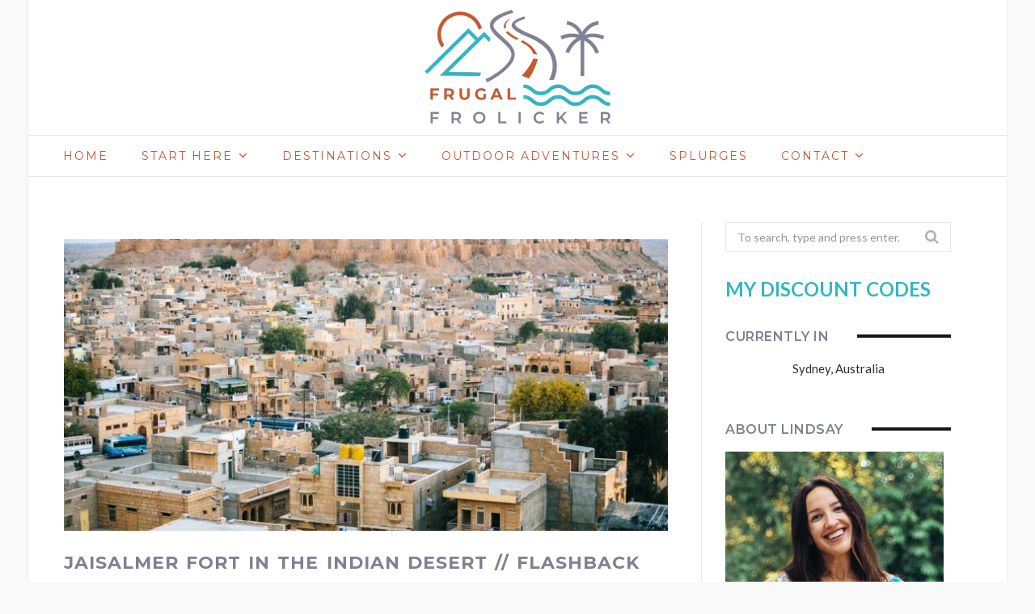

--- FILE ---
content_type: text/html; charset=UTF-8
request_url: https://frugalfrolicker.com/jaisalmer-india/
body_size: 21346
content:

<!DOCTYPE html>

<!--[if IE 8]> <html class="ie ie8" lang="en-US"> <![endif]-->
<!--[if IE 9]> <html class="ie ie9" lang="en-US"> <![endif]-->
<!--[if gt IE 9]><!--> <html lang="en-US"> <!--<![endif]-->

<head><meta name="agd-partner-manual-verification" />

<meta charset="UTF-8" /><script>if(navigator.userAgent.match(/MSIE|Internet Explorer/i)||navigator.userAgent.match(/Trident\/7\..*?rv:11/i)){var href=document.location.href;if(!href.match(/[?&]nowprocket/)){if(href.indexOf("?")==-1){if(href.indexOf("#")==-1){document.location.href=href+"?nowprocket=1"}else{document.location.href=href.replace("#","?nowprocket=1#")}}else{if(href.indexOf("#")==-1){document.location.href=href+"&nowprocket=1"}else{document.location.href=href.replace("#","&nowprocket=1#")}}}}</script><script>(()=>{class RocketLazyLoadScripts{constructor(){this.v="1.2.5.1",this.triggerEvents=["keydown","mousedown","mousemove","touchmove","touchstart","touchend","wheel"],this.userEventHandler=this.t.bind(this),this.touchStartHandler=this.i.bind(this),this.touchMoveHandler=this.o.bind(this),this.touchEndHandler=this.h.bind(this),this.clickHandler=this.u.bind(this),this.interceptedClicks=[],this.interceptedClickListeners=[],this.l(this),window.addEventListener("pageshow",(t=>{this.persisted=t.persisted,this.everythingLoaded&&this.m()})),document.addEventListener("DOMContentLoaded",(()=>{this.p()})),this.delayedScripts={normal:[],async:[],defer:[]},this.trash=[],this.allJQueries=[]}k(t){document.hidden?t.t():(this.triggerEvents.forEach((e=>window.addEventListener(e,t.userEventHandler,{passive:!0}))),window.addEventListener("touchstart",t.touchStartHandler,{passive:!0}),window.addEventListener("mousedown",t.touchStartHandler),document.addEventListener("visibilitychange",t.userEventHandler))}_(){this.triggerEvents.forEach((t=>window.removeEventListener(t,this.userEventHandler,{passive:!0}))),document.removeEventListener("visibilitychange",this.userEventHandler)}i(t){"HTML"!==t.target.tagName&&(window.addEventListener("touchend",this.touchEndHandler),window.addEventListener("mouseup",this.touchEndHandler),window.addEventListener("touchmove",this.touchMoveHandler,{passive:!0}),window.addEventListener("mousemove",this.touchMoveHandler),t.target.addEventListener("click",this.clickHandler),this.L(t.target,!0),this.M(t.target,"onclick","rocket-onclick"),this.C())}o(t){window.removeEventListener("touchend",this.touchEndHandler),window.removeEventListener("mouseup",this.touchEndHandler),window.removeEventListener("touchmove",this.touchMoveHandler,{passive:!0}),window.removeEventListener("mousemove",this.touchMoveHandler),t.target.removeEventListener("click",this.clickHandler),this.L(t.target,!1),this.M(t.target,"rocket-onclick","onclick"),this.O()}h(){window.removeEventListener("touchend",this.touchEndHandler),window.removeEventListener("mouseup",this.touchEndHandler),window.removeEventListener("touchmove",this.touchMoveHandler,{passive:!0}),window.removeEventListener("mousemove",this.touchMoveHandler)}u(t){t.target.removeEventListener("click",this.clickHandler),this.L(t.target,!1),this.M(t.target,"rocket-onclick","onclick"),this.interceptedClicks.push(t),t.preventDefault(),t.stopPropagation(),t.stopImmediatePropagation(),this.O()}D(){window.removeEventListener("touchstart",this.touchStartHandler,{passive:!0}),window.removeEventListener("mousedown",this.touchStartHandler),this.interceptedClicks.forEach((t=>{t.target.dispatchEvent(new MouseEvent("click",{view:t.view,bubbles:!0,cancelable:!0}))}))}l(t){EventTarget.prototype.addEventListenerBase=EventTarget.prototype.addEventListener,EventTarget.prototype.addEventListener=function(e,i,o){"click"!==e||t.windowLoaded||i===t.clickHandler||t.interceptedClickListeners.push({target:this,func:i,options:o}),(this||window).addEventListenerBase(e,i,o)}}L(t,e){this.interceptedClickListeners.forEach((i=>{i.target===t&&(e?t.removeEventListener("click",i.func,i.options):t.addEventListener("click",i.func,i.options))})),t.parentNode!==document.documentElement&&this.L(t.parentNode,e)}S(){return new Promise((t=>{this.T?this.O=t:t()}))}C(){this.T=!0}O(){this.T=!1}M(t,e,i){t.hasAttribute&&t.hasAttribute(e)&&(event.target.setAttribute(i,event.target.getAttribute(e)),event.target.removeAttribute(e))}t(){this._(this),"loading"===document.readyState?document.addEventListener("DOMContentLoaded",this.R.bind(this)):this.R()}p(){let t=[];document.querySelectorAll("script[type=rocketlazyloadscript][data-rocket-src]").forEach((e=>{let i=e.getAttribute("data-rocket-src");if(i&&0!==i.indexOf("data:")){0===i.indexOf("//")&&(i=location.protocol+i);try{const o=new URL(i).origin;o!==location.origin&&t.push({src:o,crossOrigin:e.crossOrigin||"module"===e.getAttribute("data-rocket-type")})}catch(t){}}})),t=[...new Map(t.map((t=>[JSON.stringify(t),t]))).values()],this.j(t,"preconnect")}async R(){this.lastBreath=Date.now(),this.P(this),this.F(this),this.q(),this.A(),this.I(),await this.U(this.delayedScripts.normal),await this.U(this.delayedScripts.defer),await this.U(this.delayedScripts.async);try{await this.W(),await this.H(this),await this.J()}catch(t){console.error(t)}window.dispatchEvent(new Event("rocket-allScriptsLoaded")),this.everythingLoaded=!0,this.S().then((()=>{this.D()})),this.N()}A(){document.querySelectorAll("script[type=rocketlazyloadscript]").forEach((t=>{t.hasAttribute("data-rocket-src")?t.hasAttribute("async")&&!1!==t.async?this.delayedScripts.async.push(t):t.hasAttribute("defer")&&!1!==t.defer||"module"===t.getAttribute("data-rocket-type")?this.delayedScripts.defer.push(t):this.delayedScripts.normal.push(t):this.delayedScripts.normal.push(t)}))}async B(t){if(await this.G(),!0!==t.noModule||!("noModule"in HTMLScriptElement.prototype))return new Promise((e=>{let i;function o(){(i||t).setAttribute("data-rocket-status","executed"),e()}try{if(navigator.userAgent.indexOf("Firefox/")>0||""===navigator.vendor)i=document.createElement("script"),[...t.attributes].forEach((t=>{let e=t.nodeName;"type"!==e&&("data-rocket-type"===e&&(e="type"),"data-rocket-src"===e&&(e="src"),i.setAttribute(e,t.nodeValue))})),t.text&&(i.text=t.text),i.hasAttribute("src")?(i.addEventListener("load",o),i.addEventListener("error",(function(){i.setAttribute("data-rocket-status","failed"),e()})),setTimeout((()=>{i.isConnected||e()}),1)):(i.text=t.text,o()),t.parentNode.replaceChild(i,t);else{const i=t.getAttribute("data-rocket-type"),n=t.getAttribute("data-rocket-src");i?(t.type=i,t.removeAttribute("data-rocket-type")):t.removeAttribute("type"),t.addEventListener("load",o),t.addEventListener("error",(function(){t.setAttribute("data-rocket-status","failed"),e()})),n?(t.removeAttribute("data-rocket-src"),t.src=n):t.src="data:text/javascript;base64,"+window.btoa(unescape(encodeURIComponent(t.text)))}}catch(i){t.setAttribute("data-rocket-status","failed"),e()}}));t.setAttribute("data-rocket-status","skipped")}async U(t){const e=t.shift();return e&&e.isConnected?(await this.B(e),this.U(t)):Promise.resolve()}I(){this.j([...this.delayedScripts.normal,...this.delayedScripts.defer,...this.delayedScripts.async],"preload")}j(t,e){var i=document.createDocumentFragment();t.forEach((t=>{const o=t.getAttribute&&t.getAttribute("data-rocket-src")||t.src;if(o){const n=document.createElement("link");n.href=o,n.rel=e,"preconnect"!==e&&(n.as="script"),t.getAttribute&&"module"===t.getAttribute("data-rocket-type")&&(n.crossOrigin=!0),t.crossOrigin&&(n.crossOrigin=t.crossOrigin),t.integrity&&(n.integrity=t.integrity),i.appendChild(n),this.trash.push(n)}})),document.head.appendChild(i)}P(t){let e={};function i(i,o){return e[o].eventsToRewrite.indexOf(i)>=0&&!t.everythingLoaded?"rocket-"+i:i}function o(t,o){!function(t){e[t]||(e[t]={originalFunctions:{add:t.addEventListener,remove:t.removeEventListener},eventsToRewrite:[]},t.addEventListener=function(){arguments[0]=i(arguments[0],t),e[t].originalFunctions.add.apply(t,arguments)},t.removeEventListener=function(){arguments[0]=i(arguments[0],t),e[t].originalFunctions.remove.apply(t,arguments)})}(t),e[t].eventsToRewrite.push(o)}function n(e,i){let o=e[i];e[i]=null,Object.defineProperty(e,i,{get:()=>o||function(){},set(n){t.everythingLoaded?o=n:e["rocket"+i]=o=n}})}o(document,"DOMContentLoaded"),o(window,"DOMContentLoaded"),o(window,"load"),o(window,"pageshow"),o(document,"readystatechange"),n(document,"onreadystatechange"),n(window,"onload"),n(window,"onpageshow")}F(t){let e;function i(e){return t.everythingLoaded?e:e.split(" ").map((t=>"load"===t||0===t.indexOf("load.")?"rocket-jquery-load":t)).join(" ")}function o(o){if(o&&o.fn&&!t.allJQueries.includes(o)){o.fn.ready=o.fn.init.prototype.ready=function(e){return t.domReadyFired?e.bind(document)(o):document.addEventListener("rocket-DOMContentLoaded",(()=>e.bind(document)(o))),o([])};const e=o.fn.on;o.fn.on=o.fn.init.prototype.on=function(){return this[0]===window&&("string"==typeof arguments[0]||arguments[0]instanceof String?arguments[0]=i(arguments[0]):"object"==typeof arguments[0]&&Object.keys(arguments[0]).forEach((t=>{const e=arguments[0][t];delete arguments[0][t],arguments[0][i(t)]=e}))),e.apply(this,arguments),this},t.allJQueries.push(o)}e=o}o(window.jQuery),Object.defineProperty(window,"jQuery",{get:()=>e,set(t){o(t)}})}async H(t){const e=document.querySelector("script[data-webpack]");e&&(await async function(){return new Promise((t=>{e.addEventListener("load",t),e.addEventListener("error",t)}))}(),await t.K(),await t.H(t))}async W(){this.domReadyFired=!0,await this.G(),document.dispatchEvent(new Event("rocket-readystatechange")),await this.G(),document.rocketonreadystatechange&&document.rocketonreadystatechange(),await this.G(),document.dispatchEvent(new Event("rocket-DOMContentLoaded")),await this.G(),window.dispatchEvent(new Event("rocket-DOMContentLoaded"))}async J(){await this.G(),document.dispatchEvent(new Event("rocket-readystatechange")),await this.G(),document.rocketonreadystatechange&&document.rocketonreadystatechange(),await this.G(),window.dispatchEvent(new Event("rocket-load")),await this.G(),window.rocketonload&&window.rocketonload(),await this.G(),this.allJQueries.forEach((t=>t(window).trigger("rocket-jquery-load"))),await this.G();const t=new Event("rocket-pageshow");t.persisted=this.persisted,window.dispatchEvent(t),await this.G(),window.rocketonpageshow&&window.rocketonpageshow({persisted:this.persisted}),this.windowLoaded=!0}m(){document.onreadystatechange&&document.onreadystatechange(),window.onload&&window.onload(),window.onpageshow&&window.onpageshow({persisted:this.persisted})}q(){const t=new Map;document.write=document.writeln=function(e){const i=document.currentScript;i||console.error("WPRocket unable to document.write this: "+e);const o=document.createRange(),n=i.parentElement;let s=t.get(i);void 0===s&&(s=i.nextSibling,t.set(i,s));const c=document.createDocumentFragment();o.setStart(c,0),c.appendChild(o.createContextualFragment(e)),n.insertBefore(c,s)}}async G(){Date.now()-this.lastBreath>45&&(await this.K(),this.lastBreath=Date.now())}async K(){return document.hidden?new Promise((t=>setTimeout(t))):new Promise((t=>requestAnimationFrame(t)))}N(){this.trash.forEach((t=>t.remove()))}static run(){const t=new RocketLazyLoadScripts;t.k(t)}}RocketLazyLoadScripts.run()})();</script>

	
<title>Jaisalmer Fort in the Indian Desert // FLASHBACK FRIDAY | Frugal Frolicker</title><link rel="preload" as="style" href="https://fonts.googleapis.com/css?family=Oswald%3A400%2C700%7CLato%3A400%2C400italic%2C700%7CPT%20Serif%3A400italic&#038;subset=&#038;display=swap" /><link rel="stylesheet" href="https://fonts.googleapis.com/css?family=Oswald%3A400%2C700%7CLato%3A400%2C400italic%2C700%7CPT%20Serif%3A400italic&#038;subset=&#038;display=swap" media="print" onload="this.media='all'" /><noscript><link rel="stylesheet" href="https://fonts.googleapis.com/css?family=Oswald%3A400%2C700%7CLato%3A400%2C400italic%2C700%7CPT%20Serif%3A400italic&#038;subset=&#038;display=swap" /></noscript>
<meta name="viewport" content="width=device-width, initial-scale=1" />
<link rel="pingback" href="https://frugalfrolicker.com/xmlrpc.php" />
	
<link rel="shortcut icon" href="https://frugalfrolicker.com/wp-content/uploads/2019/09/favicon.png" />	

	
<meta name='robots' content='index, follow, max-image-preview:large, max-snippet:-1, max-video-preview:-1' />

	<!-- This site is optimized with the Yoast SEO plugin v26.5 - https://yoast.com/wordpress/plugins/seo/ -->
	<meta name="description" content="A view of Jaisalmer Fort from the other side of town, with the Thar Desert in the distance." />
	<link rel="canonical" href="https://frugalfrolicker.com/jaisalmer-india/" />
	<meta property="og:locale" content="en_US" />
	<meta property="og:type" content="article" />
	<meta property="og:title" content="Jaisalmer Fort in the Indian Desert // FLASHBACK FRIDAY | Frugal Frolicker" />
	<meta property="og:description" content="A view of Jaisalmer Fort from the other side of town, with the Thar Desert in the distance." />
	<meta property="og:url" content="https://frugalfrolicker.com/jaisalmer-india/" />
	<meta property="og:site_name" content="Frugal Frolicker" />
	<meta property="article:publisher" content="http://www.facebook.com/FrugalFrolicker" />
	<meta property="article:published_time" content="2014-07-18T10:26:55+00:00" />
	<meta property="article:modified_time" content="2024-04-21T08:06:30+00:00" />
	<meta property="og:image" content="https://frugalfrolicker.com/wp-content/uploads/2014/07/wpid7120-jaisalmer-india.jpg" />
	<meta property="og:image:width" content="1024" />
	<meta property="og:image:height" content="683" />
	<meta property="og:image:type" content="image/jpeg" />
	<meta name="author" content="Lindsay" />
	<meta name="twitter:card" content="summary_large_image" />
	<meta name="twitter:creator" content="@lindsaypunk" />
	<meta name="twitter:site" content="@lindsaypunk" />
	<meta name="twitter:label1" content="Written by" />
	<meta name="twitter:data1" content="Lindsay" />
	<meta name="twitter:label2" content="Est. reading time" />
	<meta name="twitter:data2" content="3 minutes" />
	<script type="application/ld+json" class="yoast-schema-graph">{"@context":"https://schema.org","@graph":[{"@type":"WebPage","@id":"https://frugalfrolicker.com/jaisalmer-india/","url":"https://frugalfrolicker.com/jaisalmer-india/","name":"Jaisalmer Fort in the Indian Desert // FLASHBACK FRIDAY | Frugal Frolicker","isPartOf":{"@id":"https://frugalfrolicker.com/#website"},"primaryImageOfPage":{"@id":"https://frugalfrolicker.com/jaisalmer-india/#primaryimage"},"image":{"@id":"https://frugalfrolicker.com/jaisalmer-india/#primaryimage"},"thumbnailUrl":"https://frugalfrolicker.com/wp-content/uploads/2014/07/wpid7120-jaisalmer-india.jpg","datePublished":"2014-07-18T10:26:55+00:00","dateModified":"2024-04-21T08:06:30+00:00","author":{"@id":"https://frugalfrolicker.com/#/schema/person/629a72561b9d7aec0be19be63de6f1ff"},"description":"A view of Jaisalmer Fort from the other side of town, with the Thar Desert in the distance.","breadcrumb":{"@id":"https://frugalfrolicker.com/jaisalmer-india/#breadcrumb"},"inLanguage":"en-US","potentialAction":[{"@type":"ReadAction","target":["https://frugalfrolicker.com/jaisalmer-india/"]}]},{"@type":"ImageObject","inLanguage":"en-US","@id":"https://frugalfrolicker.com/jaisalmer-india/#primaryimage","url":"https://frugalfrolicker.com/wp-content/uploads/2014/07/wpid7120-jaisalmer-india.jpg","contentUrl":"https://frugalfrolicker.com/wp-content/uploads/2014/07/wpid7120-jaisalmer-india.jpg","width":1024,"height":683},{"@type":"BreadcrumbList","@id":"https://frugalfrolicker.com/jaisalmer-india/#breadcrumb","itemListElement":[{"@type":"ListItem","position":1,"name":"Home","item":"https://frugalfrolicker.com/"},{"@type":"ListItem","position":2,"name":"Destinations","item":"https://frugalfrolicker.com/destinations/"},{"@type":"ListItem","position":3,"name":"Asia","item":"https://frugalfrolicker.com/destinations/asia/"},{"@type":"ListItem","position":4,"name":"India","item":"https://frugalfrolicker.com/destinations/asia/india/"},{"@type":"ListItem","position":5,"name":"Jaisalmer Fort in the Indian Desert // FLASHBACK FRIDAY"}]},{"@type":"WebSite","@id":"https://frugalfrolicker.com/#website","url":"https://frugalfrolicker.com/","name":"Frugal Frolicker","description":"Sydney, Australia","potentialAction":[{"@type":"SearchAction","target":{"@type":"EntryPoint","urlTemplate":"https://frugalfrolicker.com/?s={search_term_string}"},"query-input":{"@type":"PropertyValueSpecification","valueRequired":true,"valueName":"search_term_string"}}],"inLanguage":"en-US"},{"@type":"Person","@id":"https://frugalfrolicker.com/#/schema/person/629a72561b9d7aec0be19be63de6f1ff","name":"Lindsay","description":"Lindsay Buckley is the photographer and travel blogger behind Frugal Frolicker. She's a New Yorker currently based in Sydney, Australia, documenting outdoor travel experiences Down Under and beyond. Follow along with Lindsay's travels on Facebook and Instagram.","sameAs":["https://frugalfrolicker.com"]}]}</script>
	<!-- / Yoast SEO plugin. -->


<link rel='dns-prefetch' href='//scripts.mediavine.com' />
<link rel='dns-prefetch' href='//fonts.googleapis.com' />
<link href='https://fonts.gstatic.com' crossorigin rel='preconnect' />
<link rel="alternate" type="application/rss+xml" title="Frugal Frolicker &raquo; Feed" href="https://frugalfrolicker.com/feed/" />
<link rel="alternate" type="application/rss+xml" title="Frugal Frolicker &raquo; Comments Feed" href="https://frugalfrolicker.com/comments/feed/" />
<link rel="alternate" type="application/rss+xml" title="Frugal Frolicker &raquo; Jaisalmer Fort in the Indian Desert // FLASHBACK FRIDAY Comments Feed" href="https://frugalfrolicker.com/jaisalmer-india/feed/" />
<link rel="alternate" title="oEmbed (JSON)" type="application/json+oembed" href="https://frugalfrolicker.com/wp-json/oembed/1.0/embed?url=https%3A%2F%2Ffrugalfrolicker.com%2Fjaisalmer-india%2F" />
<link rel="alternate" title="oEmbed (XML)" type="text/xml+oembed" href="https://frugalfrolicker.com/wp-json/oembed/1.0/embed?url=https%3A%2F%2Ffrugalfrolicker.com%2Fjaisalmer-india%2F&#038;format=xml" />
<style id='wp-img-auto-sizes-contain-inline-css' type='text/css'>
img:is([sizes=auto i],[sizes^="auto," i]){contain-intrinsic-size:3000px 1500px}
/*# sourceURL=wp-img-auto-sizes-contain-inline-css */
</style>
<style id='wp-emoji-styles-inline-css' type='text/css'>

	img.wp-smiley, img.emoji {
		display: inline !important;
		border: none !important;
		box-shadow: none !important;
		height: 1em !important;
		width: 1em !important;
		margin: 0 0.07em !important;
		vertical-align: -0.1em !important;
		background: none !important;
		padding: 0 !important;
	}
/*# sourceURL=wp-emoji-styles-inline-css */
</style>
<style id='wp-block-library-inline-css' type='text/css'>
:root{--wp-block-synced-color:#7a00df;--wp-block-synced-color--rgb:122,0,223;--wp-bound-block-color:var(--wp-block-synced-color);--wp-editor-canvas-background:#ddd;--wp-admin-theme-color:#007cba;--wp-admin-theme-color--rgb:0,124,186;--wp-admin-theme-color-darker-10:#006ba1;--wp-admin-theme-color-darker-10--rgb:0,107,160.5;--wp-admin-theme-color-darker-20:#005a87;--wp-admin-theme-color-darker-20--rgb:0,90,135;--wp-admin-border-width-focus:2px}@media (min-resolution:192dpi){:root{--wp-admin-border-width-focus:1.5px}}.wp-element-button{cursor:pointer}:root .has-very-light-gray-background-color{background-color:#eee}:root .has-very-dark-gray-background-color{background-color:#313131}:root .has-very-light-gray-color{color:#eee}:root .has-very-dark-gray-color{color:#313131}:root .has-vivid-green-cyan-to-vivid-cyan-blue-gradient-background{background:linear-gradient(135deg,#00d084,#0693e3)}:root .has-purple-crush-gradient-background{background:linear-gradient(135deg,#34e2e4,#4721fb 50%,#ab1dfe)}:root .has-hazy-dawn-gradient-background{background:linear-gradient(135deg,#faaca8,#dad0ec)}:root .has-subdued-olive-gradient-background{background:linear-gradient(135deg,#fafae1,#67a671)}:root .has-atomic-cream-gradient-background{background:linear-gradient(135deg,#fdd79a,#004a59)}:root .has-nightshade-gradient-background{background:linear-gradient(135deg,#330968,#31cdcf)}:root .has-midnight-gradient-background{background:linear-gradient(135deg,#020381,#2874fc)}:root{--wp--preset--font-size--normal:16px;--wp--preset--font-size--huge:42px}.has-regular-font-size{font-size:1em}.has-larger-font-size{font-size:2.625em}.has-normal-font-size{font-size:var(--wp--preset--font-size--normal)}.has-huge-font-size{font-size:var(--wp--preset--font-size--huge)}.has-text-align-center{text-align:center}.has-text-align-left{text-align:left}.has-text-align-right{text-align:right}.has-fit-text{white-space:nowrap!important}#end-resizable-editor-section{display:none}.aligncenter{clear:both}.items-justified-left{justify-content:flex-start}.items-justified-center{justify-content:center}.items-justified-right{justify-content:flex-end}.items-justified-space-between{justify-content:space-between}.screen-reader-text{border:0;clip-path:inset(50%);height:1px;margin:-1px;overflow:hidden;padding:0;position:absolute;width:1px;word-wrap:normal!important}.screen-reader-text:focus{background-color:#ddd;clip-path:none;color:#444;display:block;font-size:1em;height:auto;left:5px;line-height:normal;padding:15px 23px 14px;text-decoration:none;top:5px;width:auto;z-index:100000}html :where(.has-border-color){border-style:solid}html :where([style*=border-top-color]){border-top-style:solid}html :where([style*=border-right-color]){border-right-style:solid}html :where([style*=border-bottom-color]){border-bottom-style:solid}html :where([style*=border-left-color]){border-left-style:solid}html :where([style*=border-width]){border-style:solid}html :where([style*=border-top-width]){border-top-style:solid}html :where([style*=border-right-width]){border-right-style:solid}html :where([style*=border-bottom-width]){border-bottom-style:solid}html :where([style*=border-left-width]){border-left-style:solid}html :where(img[class*=wp-image-]){height:auto;max-width:100%}:where(figure){margin:0 0 1em}html :where(.is-position-sticky){--wp-admin--admin-bar--position-offset:var(--wp-admin--admin-bar--height,0px)}@media screen and (max-width:600px){html :where(.is-position-sticky){--wp-admin--admin-bar--position-offset:0px}}

/*# sourceURL=wp-block-library-inline-css */
</style><style id='global-styles-inline-css' type='text/css'>
:root{--wp--preset--aspect-ratio--square: 1;--wp--preset--aspect-ratio--4-3: 4/3;--wp--preset--aspect-ratio--3-4: 3/4;--wp--preset--aspect-ratio--3-2: 3/2;--wp--preset--aspect-ratio--2-3: 2/3;--wp--preset--aspect-ratio--16-9: 16/9;--wp--preset--aspect-ratio--9-16: 9/16;--wp--preset--color--black: #000000;--wp--preset--color--cyan-bluish-gray: #abb8c3;--wp--preset--color--white: #ffffff;--wp--preset--color--pale-pink: #f78da7;--wp--preset--color--vivid-red: #cf2e2e;--wp--preset--color--luminous-vivid-orange: #ff6900;--wp--preset--color--luminous-vivid-amber: #fcb900;--wp--preset--color--light-green-cyan: #7bdcb5;--wp--preset--color--vivid-green-cyan: #00d084;--wp--preset--color--pale-cyan-blue: #8ed1fc;--wp--preset--color--vivid-cyan-blue: #0693e3;--wp--preset--color--vivid-purple: #9b51e0;--wp--preset--gradient--vivid-cyan-blue-to-vivid-purple: linear-gradient(135deg,rgb(6,147,227) 0%,rgb(155,81,224) 100%);--wp--preset--gradient--light-green-cyan-to-vivid-green-cyan: linear-gradient(135deg,rgb(122,220,180) 0%,rgb(0,208,130) 100%);--wp--preset--gradient--luminous-vivid-amber-to-luminous-vivid-orange: linear-gradient(135deg,rgb(252,185,0) 0%,rgb(255,105,0) 100%);--wp--preset--gradient--luminous-vivid-orange-to-vivid-red: linear-gradient(135deg,rgb(255,105,0) 0%,rgb(207,46,46) 100%);--wp--preset--gradient--very-light-gray-to-cyan-bluish-gray: linear-gradient(135deg,rgb(238,238,238) 0%,rgb(169,184,195) 100%);--wp--preset--gradient--cool-to-warm-spectrum: linear-gradient(135deg,rgb(74,234,220) 0%,rgb(151,120,209) 20%,rgb(207,42,186) 40%,rgb(238,44,130) 60%,rgb(251,105,98) 80%,rgb(254,248,76) 100%);--wp--preset--gradient--blush-light-purple: linear-gradient(135deg,rgb(255,206,236) 0%,rgb(152,150,240) 100%);--wp--preset--gradient--blush-bordeaux: linear-gradient(135deg,rgb(254,205,165) 0%,rgb(254,45,45) 50%,rgb(107,0,62) 100%);--wp--preset--gradient--luminous-dusk: linear-gradient(135deg,rgb(255,203,112) 0%,rgb(199,81,192) 50%,rgb(65,88,208) 100%);--wp--preset--gradient--pale-ocean: linear-gradient(135deg,rgb(255,245,203) 0%,rgb(182,227,212) 50%,rgb(51,167,181) 100%);--wp--preset--gradient--electric-grass: linear-gradient(135deg,rgb(202,248,128) 0%,rgb(113,206,126) 100%);--wp--preset--gradient--midnight: linear-gradient(135deg,rgb(2,3,129) 0%,rgb(40,116,252) 100%);--wp--preset--font-size--small: 13px;--wp--preset--font-size--medium: 20px;--wp--preset--font-size--large: 36px;--wp--preset--font-size--x-large: 42px;--wp--preset--spacing--20: 0.44rem;--wp--preset--spacing--30: 0.67rem;--wp--preset--spacing--40: 1rem;--wp--preset--spacing--50: 1.5rem;--wp--preset--spacing--60: 2.25rem;--wp--preset--spacing--70: 3.38rem;--wp--preset--spacing--80: 5.06rem;--wp--preset--shadow--natural: 6px 6px 9px rgba(0, 0, 0, 0.2);--wp--preset--shadow--deep: 12px 12px 50px rgba(0, 0, 0, 0.4);--wp--preset--shadow--sharp: 6px 6px 0px rgba(0, 0, 0, 0.2);--wp--preset--shadow--outlined: 6px 6px 0px -3px rgb(255, 255, 255), 6px 6px rgb(0, 0, 0);--wp--preset--shadow--crisp: 6px 6px 0px rgb(0, 0, 0);}:where(.is-layout-flex){gap: 0.5em;}:where(.is-layout-grid){gap: 0.5em;}body .is-layout-flex{display: flex;}.is-layout-flex{flex-wrap: wrap;align-items: center;}.is-layout-flex > :is(*, div){margin: 0;}body .is-layout-grid{display: grid;}.is-layout-grid > :is(*, div){margin: 0;}:where(.wp-block-columns.is-layout-flex){gap: 2em;}:where(.wp-block-columns.is-layout-grid){gap: 2em;}:where(.wp-block-post-template.is-layout-flex){gap: 1.25em;}:where(.wp-block-post-template.is-layout-grid){gap: 1.25em;}.has-black-color{color: var(--wp--preset--color--black) !important;}.has-cyan-bluish-gray-color{color: var(--wp--preset--color--cyan-bluish-gray) !important;}.has-white-color{color: var(--wp--preset--color--white) !important;}.has-pale-pink-color{color: var(--wp--preset--color--pale-pink) !important;}.has-vivid-red-color{color: var(--wp--preset--color--vivid-red) !important;}.has-luminous-vivid-orange-color{color: var(--wp--preset--color--luminous-vivid-orange) !important;}.has-luminous-vivid-amber-color{color: var(--wp--preset--color--luminous-vivid-amber) !important;}.has-light-green-cyan-color{color: var(--wp--preset--color--light-green-cyan) !important;}.has-vivid-green-cyan-color{color: var(--wp--preset--color--vivid-green-cyan) !important;}.has-pale-cyan-blue-color{color: var(--wp--preset--color--pale-cyan-blue) !important;}.has-vivid-cyan-blue-color{color: var(--wp--preset--color--vivid-cyan-blue) !important;}.has-vivid-purple-color{color: var(--wp--preset--color--vivid-purple) !important;}.has-black-background-color{background-color: var(--wp--preset--color--black) !important;}.has-cyan-bluish-gray-background-color{background-color: var(--wp--preset--color--cyan-bluish-gray) !important;}.has-white-background-color{background-color: var(--wp--preset--color--white) !important;}.has-pale-pink-background-color{background-color: var(--wp--preset--color--pale-pink) !important;}.has-vivid-red-background-color{background-color: var(--wp--preset--color--vivid-red) !important;}.has-luminous-vivid-orange-background-color{background-color: var(--wp--preset--color--luminous-vivid-orange) !important;}.has-luminous-vivid-amber-background-color{background-color: var(--wp--preset--color--luminous-vivid-amber) !important;}.has-light-green-cyan-background-color{background-color: var(--wp--preset--color--light-green-cyan) !important;}.has-vivid-green-cyan-background-color{background-color: var(--wp--preset--color--vivid-green-cyan) !important;}.has-pale-cyan-blue-background-color{background-color: var(--wp--preset--color--pale-cyan-blue) !important;}.has-vivid-cyan-blue-background-color{background-color: var(--wp--preset--color--vivid-cyan-blue) !important;}.has-vivid-purple-background-color{background-color: var(--wp--preset--color--vivid-purple) !important;}.has-black-border-color{border-color: var(--wp--preset--color--black) !important;}.has-cyan-bluish-gray-border-color{border-color: var(--wp--preset--color--cyan-bluish-gray) !important;}.has-white-border-color{border-color: var(--wp--preset--color--white) !important;}.has-pale-pink-border-color{border-color: var(--wp--preset--color--pale-pink) !important;}.has-vivid-red-border-color{border-color: var(--wp--preset--color--vivid-red) !important;}.has-luminous-vivid-orange-border-color{border-color: var(--wp--preset--color--luminous-vivid-orange) !important;}.has-luminous-vivid-amber-border-color{border-color: var(--wp--preset--color--luminous-vivid-amber) !important;}.has-light-green-cyan-border-color{border-color: var(--wp--preset--color--light-green-cyan) !important;}.has-vivid-green-cyan-border-color{border-color: var(--wp--preset--color--vivid-green-cyan) !important;}.has-pale-cyan-blue-border-color{border-color: var(--wp--preset--color--pale-cyan-blue) !important;}.has-vivid-cyan-blue-border-color{border-color: var(--wp--preset--color--vivid-cyan-blue) !important;}.has-vivid-purple-border-color{border-color: var(--wp--preset--color--vivid-purple) !important;}.has-vivid-cyan-blue-to-vivid-purple-gradient-background{background: var(--wp--preset--gradient--vivid-cyan-blue-to-vivid-purple) !important;}.has-light-green-cyan-to-vivid-green-cyan-gradient-background{background: var(--wp--preset--gradient--light-green-cyan-to-vivid-green-cyan) !important;}.has-luminous-vivid-amber-to-luminous-vivid-orange-gradient-background{background: var(--wp--preset--gradient--luminous-vivid-amber-to-luminous-vivid-orange) !important;}.has-luminous-vivid-orange-to-vivid-red-gradient-background{background: var(--wp--preset--gradient--luminous-vivid-orange-to-vivid-red) !important;}.has-very-light-gray-to-cyan-bluish-gray-gradient-background{background: var(--wp--preset--gradient--very-light-gray-to-cyan-bluish-gray) !important;}.has-cool-to-warm-spectrum-gradient-background{background: var(--wp--preset--gradient--cool-to-warm-spectrum) !important;}.has-blush-light-purple-gradient-background{background: var(--wp--preset--gradient--blush-light-purple) !important;}.has-blush-bordeaux-gradient-background{background: var(--wp--preset--gradient--blush-bordeaux) !important;}.has-luminous-dusk-gradient-background{background: var(--wp--preset--gradient--luminous-dusk) !important;}.has-pale-ocean-gradient-background{background: var(--wp--preset--gradient--pale-ocean) !important;}.has-electric-grass-gradient-background{background: var(--wp--preset--gradient--electric-grass) !important;}.has-midnight-gradient-background{background: var(--wp--preset--gradient--midnight) !important;}.has-small-font-size{font-size: var(--wp--preset--font-size--small) !important;}.has-medium-font-size{font-size: var(--wp--preset--font-size--medium) !important;}.has-large-font-size{font-size: var(--wp--preset--font-size--large) !important;}.has-x-large-font-size{font-size: var(--wp--preset--font-size--x-large) !important;}
/*# sourceURL=global-styles-inline-css */
</style>

<style id='classic-theme-styles-inline-css' type='text/css'>
/*! This file is auto-generated */
.wp-block-button__link{color:#fff;background-color:#32373c;border-radius:9999px;box-shadow:none;text-decoration:none;padding:calc(.667em + 2px) calc(1.333em + 2px);font-size:1.125em}.wp-block-file__button{background:#32373c;color:#fff;text-decoration:none}
/*# sourceURL=/wp-includes/css/classic-themes.min.css */
</style>
<link data-minify="1" rel='stylesheet' id='easyazonpro-popovers-css' href='https://frugalfrolicker.com/wp-content/cache/min/1/wp-content/plugins/easyazon-pro/components/popovers/resources/popovers.css?ver=1715068845' type='text/css' media='all' />

<link data-minify="1" rel='stylesheet' id='motive-core-css' href='https://frugalfrolicker.com/wp-content/cache/min/1/wp-content/themes/motive/style.css?ver=1715068846' type='text/css' media='all' />
<link data-minify="1" rel='stylesheet' id='motive-lightbox-css' href='https://frugalfrolicker.com/wp-content/cache/min/1/wp-content/themes/motive/css/lightbox.css?ver=1715068846' type='text/css' media='all' />
<link data-minify="1" rel='stylesheet' id='motive-font-awesome-css' href='https://frugalfrolicker.com/wp-content/cache/min/1/wp-content/themes/motive/css/fontawesome/css/font-awesome.min.css?ver=1715068846' type='text/css' media='all' />
<link data-minify="1" rel='stylesheet' id='motive-skin-css' href='https://frugalfrolicker.com/wp-content/cache/min/1/wp-content/themes/motive/css/layout-creative.css?ver=1715068846' type='text/css' media='all' />
<link data-minify="1" rel='stylesheet' id='motive-responsive-css' href='https://frugalfrolicker.com/wp-content/cache/min/1/wp-content/themes/motive/css/responsive.css?ver=1715068846' type='text/css' media='all' />
<link data-minify="1" rel='stylesheet' id='motive-responsive-skin-css' href='https://frugalfrolicker.com/wp-content/cache/min/1/wp-content/themes/motive/css/responsive-creative.css?ver=1715068846' type='text/css' media='all' />
<style id='motive-responsive-skin-inline-css' type='text/css'>
@import url('https://fonts.googleapis.com/css?family=Montserrat%3A400|Montserrat%3A600|Montserrat%3A700|Montserrat%3Aregular|Lato%3A400|Lato%3A600|Lato%3A700&subset=');


.breadcrumbs, .section-head, .section-head-small, .posts-grid time, .posts-list time, .review-meta .number, .tabbed .tabs-list a, 
								.read-more a, .comments-list .post-author, .comment-count, .main-footer .widget-title, .sc-accordion-title a, .sc-toggle-title a, 
								.sc-tabs a, .heading-view-all { font-family: "Montserrat", Arial, sans-serif; }
.navigation .menu { font-family: "Montserrat", Arial, sans-serif;font-size: 13px;  }
.section-head { font-family: "Montserrat", Arial, sans-serif; font-weight: 700; font-size: 15px;  }
.page .main-heading, .main-content > .main-heading, .post-header .post-title { font-family: "Montserrat", Arial, sans-serif; font-weight: 700; font-size: 22px;  }
.posts-list .post-link, .posts-grid .post-link, .latest-reviews .post-title, .navigation.alt .mega-menu.links > li > a, 
								.category-ext .heading, .main-slider .meta h3, .slider-split .blocks h3, .gallery-block .post-title, .featured-grid .meta h3, 
								.review-box .heading, .heading-text { font-family: "Montserrat", Arial, sans-serif; font-weight: 700;  }
.main-footer .widget-title { font-family: "Montserrat", Arial, sans-serif; font-weight: normal;color: #FFFFFF;  }
::selection { background: #34b6c2 }

:-moz-selection { background: #34b6c2 }

.main-color, .trending-ticker .heading, ul.styled li:before, .main-footer a, .post-content a, .tabbed .tabs-list .active a, 
.skin-creative .navigation .mega-menu.links > li > a, .skin-creative .category-ext .heading { color: #34b6c2 }

.section-head .title, .main-color-bg, .image-overlay, .read-more a, .main-pagination .current, .main-pagination a:hover, 
.sc-button, .button, .drop-caps.square, .review-box .label, .review-box .rating-wrap, .verdict-box .overall .verdict, 
.navigation .menu > li:hover > a, .navigation .menu > .current-menu-item > a, .navigation .menu > .current-menu-parent > a, 
.navigation .menu > .current-menu-ancestor > a, ol.styled li:before, .comments-list .post-author, .main-footer.dark .tagcloud a:hover, 
.tagcloud a:hover, .main-slider .owl-prev:hover, .main-slider .owl-next:hover { background-color: #34b6c2 }

.section-head.alt, .sc-tabs .active a, .sc-accordion-title.active, .sc-toggle-title.active, .verdict-box, 
.navigation .menu > li > ul:after, .multimedia .carousel-nav-bar, .gallery-block .carousel-nav-bar, .post-content blockquote,
.author-info, .review-box, .post-content .pullquote { border-top-color: #34b6c2 }

.main-pagination .current, .main-pagination a:hover { border-color: #34b6c2 }

.sc-tabs-wrap.vertical .sc-tabs .active a, .navigation .menu > li > ul:after { border-left-color: #34b6c2 }

.navigation .menu > li > ul:after { border-right-color: #34b6c2 }

.section-head, .section-head-small, .navigation .mega-menu, .multimedia .first-title, .post-slideshow img.aligncenter, 
.post-slideshow img.alignnone { border-bottom-color: #34b6c2 }

@media only screen and (max-width: 799px) { .navigation .mobile .fa { background: #34b6c2 } }

.post-content a { color: #34b6c2 }

.post-content a:hover { color: #34b6c2 }

.main-footer .widget a { color: #FFFFFF }

body { font-family: "Lato", Georgia, serif; }
.post-content h4 { font-size: 19px; }

h1, h2, h3, h4, h5, h6 { color: #7e8191 }

.post-content h1, .post-content h2, .post-content h3, .post-content h4, .post-content h5, .post-content h6 { color: #7e8191 }

.main-heading, .post-header .post-title { color: #7e8191 }

.post-content h2 { font-size: 24px; }

.post-content h3 { font-size: 21px; }

.post .post-content > p:first-child { font-size: inherit; color: inherit; }

.main-footer { background-color: #c25834; background-image: none; }

.main-footer .widget-title { color: #FFFFFF }

.main-footer, .main-footer .widget { color: #FFFFFF }

.post-content h1 { font-size: 28px; }

.post-content h5 { font-size: 17px; }

.post-content h6 { font-size: 15px; }


.posts-grid .excerpt, .listing-blog .excerpt {
  display: none;
}

.last-updated {
   /* font-size: 12px!important;
    font-family: Montserrat;
    letter-spacing: 1.6px; */
    text-transform: uppercase; 
    color: #35B5C2!important;
    font-weight: 900;
    font-size: 18px!important;
} 

/*
.post-meta {
display: none;
}
*/

.post-content ul {
font-size: 19px!important;
}

.post-content li {
padding-bottom: 15px;
}

.main-head .centered .title {
text-align: center !important;
}

.post-tags a {
background: #34b6c2 !important;
}


.read-more.arrow a {color: #34b6c2;}

h1, h2, h3, h4, h5, h6 {text-transform: uppercase;}

h2.red {
color: #34b6c2; 
font-style: italic; 
text-transform: capitalize;
}

.section-head .title {text-transform: uppercase; letter-spacing: .5px; float: none; display: inline-block; vertical-align: baseline; position: relative; background: none; color: #000000; padding: 0 35px; font-size: 22px; font-weight: normal;}

.gallery-block.overlay .post-title span {text-transform: uppercase; letter-spacing: 0.9px;}

.social-count-plus span {text-align: center;}

.main .main-content {width: 75%; padding-right: 50px;} 
.main .sidebar {width: 25%; padding-left: 20px; padding-right: 0;} 
/* .main {margin-right: 300px;}
.main .main-content {width: 100%; float: left; padding-right: 50px;} 
.main .sidebar {width: 300px; float: right; margin-right: -300px; padding-left: 20px; padding-right: 0;} */

.main .sidebar .section-head {margin-bottom: 20px;}
.main .sidebar .widget {margin-bottom: 0px;}

.post .post-content {margin-right: 0px;}
.post-header .featured img {width: 800px;}
.post-content p {margin-bottom: 20px; font-size: 20px; line-height: 2;}

#textbox {
  background: #FFD9C8;
  color:#000000;
  line-height:1.25;
  padding: 1px 30px 20px 30px;
  position:relative;
  box-shadow: 0px 0px 15px 5px #cccccc;
}

#textbox p, #textbox li {
  font-size: 17px;
}

#textbox a {
  color: #c25834;
}

#accom-box {
  background:#eeeeee; 
  color:#000000;
  line-height:1.25;
  padding: 1px 30px 20px 30px;
/*
  margin:  10px 50px;
  padding: 10px 30px;
*/
  position:relative;
  box-shadow: 0px 0px 15px 5px #cccccc;
}

#textbox h3 {
color: #ffffff;
font-size: 24px;
font-weight: 600;
}

#textbox p {
margin-bottom: 10px;
}

#textbox ul {
padding-left: 15px;
}

#cta {
  background:#34b6c2;
  color:#ffffff;
  line-height:1.25;
  margin:  30px 0px;
  padding: 10px 30px;
  position:relative;
  font-size: 20px;
box-shadow: 0px 0px 15px 5px #cccccc;
}

#cta h2 {
color: #ffffff;
}

#cta a {
color: #ffffff;
}

.post-content h2, .post-content h4 {color: #34b6c2;}

.boxed .navigation .menu > li:first-child, .boxed .navigation .sticky-logo + li {
margin-left: 30px;
}

.boxed .navigation .menu > li:last-child {
  margin-right:30px;
}

.navigation .menu > li > a {
  padding:0 17px;
}

.navigation.alt .menu > li > a {
color: #c25834;
}

.main-head header {
overflow: visible;
}

#main-head .wrap {
padding: 0;
}

.post-content h3 {
text-transform: uppercase;
}


.boxed .navigation .menu > li:last-child {
margin-right: 25px;
}

.boxed .navigation .menu > li:first-child {
margin-left: 25px;
}

@media only screen and (max-width:480px) {
.hide_on_mobile {
display: none !important;}
}

/* Start additions by Nelson, Once Coupled April 2017 */

.main .main-content {
  width: calc(100% - 340px);
}

.main .sidebar {
  width: 300px;
}

.home .page-content .content-column {
  width: calc(100% - 340px);
}

.home .wpb_content_element:last-child {
  width: 300px;
}

@media only screen and (max-width: 1023px) {
  .main .main-content {
    width: 100%;
  }

  .main .sidebar {
    width: 300px;
    float: none;
    clear: both;
    margin: 0 auto;
  }

  .home .page-content .content-column {
    width: 100%;
  }

  .home .wpb_content_element:last-child {
    width: 300px;
    float: none;
    clear: both;
    margin: 0 auto;
  }
}

 .section-head .title, .main .sidebar .section-head .title {
font-family: Montserrat;
font-size: 16px;
font-weight: 600;
color: #7e8191;
}

.listing-meta .category, .post-meta, .breadcrumbs + .archive-heading {
font-family: Montserrat;
}

.lower-footer {
background: #c25834;
color: #ffffff;
padding: 20px 0 0 0;
{

.section-head .title:before, .section-head .title:after {
color: #7e8191;
}

.post .post-content > p:first-child {
	line-height: 1.9 !important;	
}


/*# sourceURL=motive-responsive-skin-inline-css */
</style>
<script type="text/javascript" async="async" fetchpriority="high" data-noptimize="1" data-cfasync="false" src="https://scripts.mediavine.com/tags/frugal-frolicker.js?ver=4df8319e8b050082fd9a65d8f7c2e217" id="mv-script-wrapper-js"></script>
<script type="rocketlazyloadscript" data-rocket-type="text/javascript" data-rocket-src="https://frugalfrolicker.com/wp-includes/js/jquery/jquery.min.js?ver=3.7.1" id="jquery-core-js" defer></script>
<script type="rocketlazyloadscript" data-rocket-type="text/javascript" data-rocket-src="https://frugalfrolicker.com/wp-includes/js/jquery/jquery-migrate.min.js?ver=3.4.1" id="jquery-migrate-js" defer></script>
<script type="rocketlazyloadscript" data-minify="1" data-rocket-type="text/javascript" data-rocket-src="https://frugalfrolicker.com/wp-content/cache/min/1/wp-content/plugins/wp-hide-post/public/js/wp-hide-post-public.js?ver=1715068846" id="wp-hide-post-js" defer></script>
<script type="rocketlazyloadscript"></script><link rel="https://api.w.org/" href="https://frugalfrolicker.com/wp-json/" /><link rel="alternate" title="JSON" type="application/json" href="https://frugalfrolicker.com/wp-json/wp/v2/posts/7122" /><link rel="EditURI" type="application/rsd+xml" title="RSD" href="https://frugalfrolicker.com/xmlrpc.php?rsd" />
<meta name="ICBM" content="26.9157486, 70.9083481" />
<meta name="dcterms.title" content="Frugal Frolicker - Jaisalmer Fort in the Indian Desert // FLASHBACK FRIDAY" />
<meta name="geo.position" content="26.9157486;70.9083481" />
<script type="rocketlazyloadscript">
  (function (s, t, a, y, twenty, two) {
    s.Stay22 = s.Stay22 || {};
    s.Stay22.params = { lmaID: '68762c2e7c6517955ed8733a' };
    twenty = t.createElement(a);
    two = t.getElementsByTagName(a)[0];
    twenty.async = 1;
    twenty.src = y;
    two.parentNode.insertBefore(twenty, two);
  })(window, document, 'script', 'https://scripts.stay22.com/letmeallez.js');
</script>
<link rel="icon" href="https://frugalfrolicker.com/wp-content/uploads/2019/09/favicon.png" sizes="32x32" />
<link rel="icon" href="https://frugalfrolicker.com/wp-content/uploads/2019/09/favicon.png" sizes="192x192" />
<link rel="apple-touch-icon" href="https://frugalfrolicker.com/wp-content/uploads/2019/09/favicon.png" />
<meta name="msapplication-TileImage" content="https://frugalfrolicker.com/wp-content/uploads/2019/09/favicon.png" />
<!-- Global site tag (gtag.js) - Google Analytics -->
<script type="rocketlazyloadscript" async data-rocket-src="https://www.googletagmanager.com/gtag/js?id=G-ZWK87RCK6J"></script>
<script type="rocketlazyloadscript">
  window.dataLayer = window.dataLayer || [];
  function gtag(){dataLayer.push(arguments);}
  gtag('js', new Date());

  gtag('config', 'G-ZWK87RCK6J');
</script>		<style type="text/css" id="wp-custom-css">
			.jWWbhg {
	margin-top: 10px!important;
}		</style>
		<noscript><style> .wpb_animate_when_almost_visible { opacity: 1; }</style></noscript><noscript><style id="rocket-lazyload-nojs-css">.rll-youtube-player, [data-lazy-src]{display:none !important;}</style></noscript>	
<!--[if lt IE 9]>
<script src="https://frugalfrolicker.com/wp-content/themes/motive/js/html5.js" type="text/javascript"></script>
<script src="https://frugalfrolicker.com/wp-content/themes/motive/js/selectivizr.js" type="text/javascript"></script>
<![endif]-->

 


<!-- Global site tag (gtag.js) - Google Analytics -->
<script type="rocketlazyloadscript" async data-rocket-src="https://www.googletagmanager.com/gtag/js?id=UA-37849115-1"></script>
<script type="rocketlazyloadscript">
  window.dataLayer = window.dataLayer || [];
  function gtag(){dataLayer.push(arguments);}
  gtag('js', new Date());

  gtag('config', 'UA-37849115-1');
</script>


	
	
<!-- For Pinterest
<meta property="og:title" content="Frugal Frolicker - Outdoor Travel Blog"/>
<meta property="og:description" content="Frugal Frolicker is a travel blog featuring travel adventures around the world, travel photography, budget travel tips, and travel guides." />
<meta property="og:type" content="article" />
-->

<meta name="commission-factory-verification" content="9ac785bba0074d659de37d78b4aef1dc" />

<script type="rocketlazyloadscript" data-rocket-type="text/javascript"> ;(function(p,l,o,w,i,n,g){if(!p[i]){p.GlobalSnowplowNamespace=p.GlobalSnowplowNamespace||[];p.GlobalSnowplowNamespace.push(i);p[i]=function(){(p[i].q=p[i].q||[]).push(arguments)};p[i].q=p[i].q||[];n=l.createElement(o);g=l.getElementsByTagName(o)[0];n.async=1;n.src=w;g.parentNode.insertBefore(n,g)}}(window,document,"script","//a.tapinfluence.com/tap.js","taptracker")); taptracker('newTracker','cf','c.tapinfluence.com',{appId:'e2378733-dc04-4f6c-b85b-15be9f3e70d5'}); taptracker('trackPageView'); </script></head>

<body data-rsssl=1 class="wp-singular post-template-default single single-post postid-7122 single-format-standard wp-theme-motive right-sidebar boxed skin-creative">

<div class="main-wrap">

	


	<div id="main-head" class="main-head">
	
		<div class="wrap">
				
			
		<header class="centered">
		
			<div class="title">
			
				<a href="https://frugalfrolicker.com/" title="Frugal Frolicker" rel="home">
				
									
														
					<img width="250" height="160" src="data:image/svg+xml,%3Csvg%20xmlns='http://www.w3.org/2000/svg'%20viewBox='0%200%20250%20160'%3E%3C/svg%3E" class="logo-image" alt="Frugal Frolicker" data-at2x="https://frugalfrolicker.com/wp-content/uploads/2019/09/logo-retina-1.png" data-lazy-src="https://frugalfrolicker.com/wp-content/uploads/2019/09/logo-1.png" /><noscript><img width="250" height="160" src="https://frugalfrolicker.com/wp-content/uploads/2019/09/logo-1.png" class="logo-image" alt="Frugal Frolicker" data-at2x="https://frugalfrolicker.com/wp-content/uploads/2019/09/logo-retina-1.png" /></noscript>
						 
								
				</a>
			
			</div>
			
		</header>						
		</div>
		
		<div class="wrap nav-wrap">
		
						
			<nav class="navigation cf alt" data-sticky-nav="1">
			
				<div class="mobile" data-search="0">
					<a href="#" class="selected">
						<span class="text">Navigate</span><span class="current"></span> <i class="hamburger fa fa-bars"></i>
					</a>
				</div>
				
				<div class="menu-blog-container"><ul id="menu-blog" class="menu"><li id="menu-item-8385" class="menu-item menu-item-type-custom menu-item-object-custom menu-item-home menu-item-8385"><a href="https://frugalfrolicker.com">Home</a></li>
<li id="menu-item-13404" class="menu-item menu-item-type-post_type menu-item-object-page menu-item-has-children menu-item-13404"><a href="https://frugalfrolicker.com/start-here/">Start Here</a>
<ul class="sub-menu">
	<li id="menu-item-8384" class="menu-item menu-item-type-post_type menu-item-object-page current-post-parent menu-item-8384"><a href="https://frugalfrolicker.com/about/">About</a></li>
	<li id="menu-item-8388" class="menu-item menu-item-type-post_type menu-item-object-page menu-item-8388"><a href="https://frugalfrolicker.com/published/">Featured In</a></li>
	<li id="menu-item-9996" class="menu-item menu-item-type-post_type menu-item-object-page menu-item-9996"><a href="https://frugalfrolicker.com/about/travel-resources/">Travel Resources</a></li>
</ul>
</li>
<li id="menu-item-8566" class="menu-item menu-item-type-taxonomy menu-item-object-category current-post-ancestor menu-item-has-children menu-cat-4 menu-item-8566"><a href="https://frugalfrolicker.com/destinations/">Destinations</a>
<ul class="sub-menu">
	<li id="menu-item-8626" class="menu-item menu-item-type-taxonomy menu-item-object-category current-post-ancestor current-menu-parent current-post-parent menu-item-has-children menu-cat-5 menu-item-8626"><a href="https://frugalfrolicker.com/destinations/asia/">Asia</a>
	<ul class="sub-menu">
		<li id="menu-item-8627" class="menu-item menu-item-type-taxonomy menu-item-object-category menu-cat-29 menu-item-8627"><a href="https://frugalfrolicker.com/destinations/asia/cambodia/">Cambodia</a></li>
		<li id="menu-item-17425" class="menu-item menu-item-type-taxonomy menu-item-object-category menu-cat-784 menu-item-17425"><a href="https://frugalfrolicker.com/destinations/asia/china/">China</a></li>
		<li id="menu-item-17426" class="menu-item menu-item-type-taxonomy menu-item-object-category current-post-ancestor current-menu-parent current-post-parent menu-cat-43 menu-item-17426"><a href="https://frugalfrolicker.com/destinations/asia/india/">India</a></li>
		<li id="menu-item-17427" class="menu-item menu-item-type-taxonomy menu-item-object-category menu-cat-694 menu-item-17427"><a href="https://frugalfrolicker.com/destinations/asia/indonesia/">Indonesia</a></li>
		<li id="menu-item-17428" class="menu-item menu-item-type-taxonomy menu-item-object-category menu-cat-25 menu-item-17428"><a href="https://frugalfrolicker.com/destinations/asia/laos/">Laos</a></li>
		<li id="menu-item-17429" class="menu-item menu-item-type-taxonomy menu-item-object-category menu-cat-749 menu-item-17429"><a href="https://frugalfrolicker.com/destinations/asia/malaysia/">Malaysia</a></li>
		<li id="menu-item-17430" class="menu-item menu-item-type-taxonomy menu-item-object-category menu-cat-38 menu-item-17430"><a href="https://frugalfrolicker.com/destinations/asia/nepal/">Nepal</a></li>
		<li id="menu-item-17431" class="menu-item menu-item-type-taxonomy menu-item-object-category menu-cat-754 menu-item-17431"><a href="https://frugalfrolicker.com/destinations/asia/philippines/">Philippines</a></li>
		<li id="menu-item-26757" class="menu-item menu-item-type-taxonomy menu-item-object-category menu-cat-919 menu-item-26757"><a href="https://frugalfrolicker.com/destinations/asia/singapore/">Singapore</a></li>
		<li id="menu-item-24760" class="menu-item menu-item-type-taxonomy menu-item-object-category menu-cat-896 menu-item-24760"><a href="https://frugalfrolicker.com/destinations/asia/sri-lanka/">Sri Lanka</a></li>
		<li id="menu-item-17461" class="menu-item menu-item-type-taxonomy menu-item-object-category menu-cat-24 menu-item-17461"><a href="https://frugalfrolicker.com/destinations/asia/thailand/">Thailand</a></li>
		<li id="menu-item-18597" class="menu-item menu-item-type-taxonomy menu-item-object-category menu-cat-826 menu-item-18597"><a href="https://frugalfrolicker.com/destinations/asia/united-arab-emirates/">United Arab Emirates</a></li>
		<li id="menu-item-17462" class="menu-item menu-item-type-taxonomy menu-item-object-category menu-cat-28 menu-item-17462"><a href="https://frugalfrolicker.com/destinations/asia/vietnam/">Vietnam</a></li>
	</ul>
</li>
	<li id="menu-item-17432" class="menu-item menu-item-type-taxonomy menu-item-object-category menu-item-has-children menu-cat-7 menu-item-17432"><a href="https://frugalfrolicker.com/destinations/europe/">Europe</a>
	<ul class="sub-menu">
		<li id="menu-item-17433" class="menu-item menu-item-type-taxonomy menu-item-object-category menu-cat-232 menu-item-17433"><a href="https://frugalfrolicker.com/destinations/europe/austria/">Austria</a></li>
		<li id="menu-item-17434" class="menu-item menu-item-type-taxonomy menu-item-object-category menu-cat-180 menu-item-17434"><a href="https://frugalfrolicker.com/destinations/europe/belgium/">Belgium</a></li>
		<li id="menu-item-17435" class="menu-item menu-item-type-taxonomy menu-item-object-category menu-cat-112 menu-item-17435"><a href="https://frugalfrolicker.com/destinations/europe/denmark/">Denmark</a></li>
		<li id="menu-item-17436" class="menu-item menu-item-type-taxonomy menu-item-object-category menu-cat-106 menu-item-17436"><a href="https://frugalfrolicker.com/destinations/europe/england/">England</a></li>
		<li id="menu-item-17437" class="menu-item menu-item-type-taxonomy menu-item-object-category menu-cat-781 menu-item-17437"><a href="https://frugalfrolicker.com/destinations/europe/france/">France</a></li>
		<li id="menu-item-18959" class="menu-item menu-item-type-taxonomy menu-item-object-category menu-cat-834 menu-item-18959"><a href="https://frugalfrolicker.com/destinations/europe/greece/">Greece</a></li>
		<li id="menu-item-18960" class="menu-item menu-item-type-taxonomy menu-item-object-category menu-cat-831 menu-item-18960"><a href="https://frugalfrolicker.com/destinations/europe/hungary/">Hungary</a></li>
		<li id="menu-item-17438" class="menu-item menu-item-type-taxonomy menu-item-object-category menu-cat-269 menu-item-17438"><a href="https://frugalfrolicker.com/destinations/europe/iceland/">Iceland</a></li>
		<li id="menu-item-17439" class="menu-item menu-item-type-taxonomy menu-item-object-category menu-cat-101 menu-item-17439"><a href="https://frugalfrolicker.com/destinations/europe/italy/">Italy</a></li>
		<li id="menu-item-25413" class="menu-item menu-item-type-taxonomy menu-item-object-category menu-cat-902 menu-item-25413"><a href="https://frugalfrolicker.com/destinations/europe/malta/">Malta</a></li>
		<li id="menu-item-17460" class="menu-item menu-item-type-taxonomy menu-item-object-category menu-cat-162 menu-item-17460"><a href="https://frugalfrolicker.com/destinations/europe/the-netherlands/">The Netherlands</a></li>
		<li id="menu-item-17457" class="menu-item menu-item-type-taxonomy menu-item-object-category menu-cat-148 menu-item-17457"><a href="https://frugalfrolicker.com/destinations/europe/spain/">Spain</a></li>
		<li id="menu-item-17458" class="menu-item menu-item-type-taxonomy menu-item-object-category menu-cat-110 menu-item-17458"><a href="https://frugalfrolicker.com/destinations/europe/sweden/">Sweden</a></li>
		<li id="menu-item-17459" class="menu-item menu-item-type-taxonomy menu-item-object-category menu-cat-172 menu-item-17459"><a href="https://frugalfrolicker.com/destinations/europe/switzerland/">Switzerland</a></li>
	</ul>
</li>
	<li id="menu-item-17440" class="menu-item menu-item-type-taxonomy menu-item-object-category menu-item-has-children menu-cat-119 menu-item-17440"><a href="https://frugalfrolicker.com/destinations/north-america/">North America</a>
	<ul class="sub-menu">
		<li id="menu-item-17441" class="menu-item menu-item-type-taxonomy menu-item-object-category menu-cat-191 menu-item-17441"><a href="https://frugalfrolicker.com/destinations/north-america/canada/">Canada</a></li>
		<li id="menu-item-17442" class="menu-item menu-item-type-taxonomy menu-item-object-category menu-cat-137 menu-item-17442"><a href="https://frugalfrolicker.com/destinations/north-america/mexico/">Mexico</a></li>
		<li id="menu-item-17446" class="menu-item menu-item-type-taxonomy menu-item-object-category menu-item-has-children menu-cat-10 menu-item-17446"><a href="https://frugalfrolicker.com/destinations/north-america/usa/">USA</a>
		<ul class="sub-menu">
			<li id="menu-item-17447" class="menu-item menu-item-type-taxonomy menu-item-object-category menu-cat-185 menu-item-17447"><a href="https://frugalfrolicker.com/destinations/north-america/usa/california/">California</a></li>
			<li id="menu-item-17448" class="menu-item menu-item-type-taxonomy menu-item-object-category menu-cat-144 menu-item-17448"><a href="https://frugalfrolicker.com/destinations/north-america/usa/hawaii/">Hawaii</a></li>
			<li id="menu-item-17449" class="menu-item menu-item-type-taxonomy menu-item-object-category menu-cat-312 menu-item-17449"><a href="https://frugalfrolicker.com/destinations/north-america/usa/midwest-us/">Midwest US</a></li>
			<li id="menu-item-17450" class="menu-item menu-item-type-taxonomy menu-item-object-category menu-cat-12 menu-item-17450"><a href="https://frugalfrolicker.com/destinations/north-america/usa/new-england/">New England</a></li>
			<li id="menu-item-17451" class="menu-item menu-item-type-taxonomy menu-item-object-category menu-cat-11 menu-item-17451"><a href="https://frugalfrolicker.com/destinations/north-america/usa/new-york/">New York</a></li>
			<li id="menu-item-17452" class="menu-item menu-item-type-taxonomy menu-item-object-category menu-cat-200 menu-item-17452"><a href="https://frugalfrolicker.com/destinations/north-america/usa/pacific-nw/">Pacific Northwest</a></li>
			<li id="menu-item-17453" class="menu-item menu-item-type-taxonomy menu-item-object-category menu-cat-201 menu-item-17453"><a href="https://frugalfrolicker.com/destinations/north-america/usa/southeast-us/">Southeast US</a></li>
			<li id="menu-item-17454" class="menu-item menu-item-type-taxonomy menu-item-object-category menu-cat-159 menu-item-17454"><a href="https://frugalfrolicker.com/destinations/north-america/usa/southwest-us/">Southwest US</a></li>
			<li id="menu-item-17455" class="menu-item menu-item-type-taxonomy menu-item-object-category menu-cat-177 menu-item-17455"><a href="https://frugalfrolicker.com/destinations/north-america/usa/washington-dc/">Washington DC</a></li>
		</ul>
</li>
	</ul>
</li>
	<li id="menu-item-17443" class="menu-item menu-item-type-taxonomy menu-item-object-category menu-item-has-children menu-cat-8 menu-item-17443"><a href="https://frugalfrolicker.com/destinations/oceania/">Oceania</a>
	<ul class="sub-menu">
		<li id="menu-item-17444" class="menu-item menu-item-type-taxonomy menu-item-object-category menu-cat-6 menu-item-17444"><a href="https://frugalfrolicker.com/destinations/oceania/australia/">Australia</a></li>
		<li id="menu-item-17445" class="menu-item menu-item-type-taxonomy menu-item-object-category menu-cat-9 menu-item-17445"><a href="https://frugalfrolicker.com/destinations/oceania/new-zealand/">New Zealand</a></li>
	</ul>
</li>
	<li id="menu-item-17456" class="menu-item menu-item-type-taxonomy menu-item-object-category menu-item-has-children menu-cat-242 menu-item-17456"><a href="https://frugalfrolicker.com/destinations/south-america/">South America</a>
	<ul class="sub-menu">
		<li id="menu-item-17463" class="menu-item menu-item-type-taxonomy menu-item-object-category menu-cat-243 menu-item-17463"><a href="https://frugalfrolicker.com/destinations/south-america/colombia/">Colombia</a></li>
	</ul>
</li>
</ul>
</li>
<li id="menu-item-17424" class="menu-item menu-item-type-taxonomy menu-item-object-category menu-item-has-children menu-cat-400 menu-item-17424"><a href="https://frugalfrolicker.com/outdoor-adventures/">Outdoor Adventures</a>
<ul class="sub-menu">
	<li id="menu-item-17464" class="menu-item menu-item-type-taxonomy menu-item-object-category menu-cat-421 menu-item-17464"><a href="https://frugalfrolicker.com/outdoor-adventures/boating/">Boating</a></li>
	<li id="menu-item-20646" class="menu-item menu-item-type-taxonomy menu-item-object-category menu-cat-856 menu-item-20646"><a href="https://frugalfrolicker.com/outdoor-adventures/camping/">Camping</a></li>
	<li id="menu-item-17465" class="menu-item menu-item-type-taxonomy menu-item-object-category menu-cat-403 menu-item-17465"><a href="https://frugalfrolicker.com/outdoor-adventures/climbing-outdoor-adventures/">Climbing</a></li>
	<li id="menu-item-17466" class="menu-item menu-item-type-taxonomy menu-item-object-category menu-cat-402 menu-item-17466"><a href="https://frugalfrolicker.com/outdoor-adventures/cycling/">Cycling</a></li>
	<li id="menu-item-17467" class="menu-item menu-item-type-taxonomy menu-item-object-category menu-cat-738 menu-item-17467"><a href="https://frugalfrolicker.com/outdoor-adventures/diving/">Diving</a></li>
	<li id="menu-item-17468" class="menu-item menu-item-type-taxonomy menu-item-object-category menu-cat-422 menu-item-17468"><a href="https://frugalfrolicker.com/outdoor-adventures/flying/">Flying</a></li>
	<li id="menu-item-17469" class="menu-item menu-item-type-taxonomy menu-item-object-category menu-cat-401 menu-item-17469"><a href="https://frugalfrolicker.com/outdoor-adventures/hiking/">Hiking</a></li>
	<li id="menu-item-17470" class="menu-item menu-item-type-taxonomy menu-item-object-category menu-cat-405 menu-item-17470"><a href="https://frugalfrolicker.com/outdoor-adventures/road-trips/">Road Trips</a></li>
	<li id="menu-item-17471" class="menu-item menu-item-type-taxonomy menu-item-object-category menu-cat-419 menu-item-17471"><a href="https://frugalfrolicker.com/outdoor-adventures/walking/">Walking</a></li>
	<li id="menu-item-17472" class="menu-item menu-item-type-taxonomy menu-item-object-category menu-cat-423 menu-item-17472"><a href="https://frugalfrolicker.com/outdoor-adventures/water-sports/">Water Sports</a></li>
	<li id="menu-item-17473" class="menu-item menu-item-type-taxonomy menu-item-object-category menu-cat-404 menu-item-17473"><a href="https://frugalfrolicker.com/outdoor-adventures/winter-sports/">Winter Sports</a></li>
</ul>
</li>
<li id="menu-item-22520" class="menu-item menu-item-type-taxonomy menu-item-object-category menu-cat-872 menu-item-22520"><a href="https://frugalfrolicker.com/splurge/">Splurges</a></li>
<li id="menu-item-17420" class="menu-item menu-item-type-post_type menu-item-object-page menu-item-has-children menu-item-17420"><a href="https://frugalfrolicker.com/contact/">Contact</a>
<ul class="sub-menu">
	<li id="menu-item-17421" class="menu-item menu-item-type-post_type menu-item-object-page menu-item-17421"><a href="https://frugalfrolicker.com/work/">Work With Me</a></li>
	<li id="menu-item-17422" class="menu-item menu-item-type-post_type menu-item-object-page menu-item-17422"><a href="https://frugalfrolicker.com/support-me/">Support Me</a></li>
</ul>
</li>
</ul></div>			</nav>
			
		</div>
		
	</div> <!-- .main-head -->
	
	
<div class="main wrap">

	<div class="ts-row cf">
		<div class="col-8 main-content cf">

					
			
				
<article id="post-7122" class="post-7122 post type-post status-publish format-standard has-post-thumbnail category-asia category-flashback-friday category-india tag-asia-2 tag-fort tag-india-2 tag-jaisalmer mv-content-wrapper" itemscope itemtype="http://schema.org/Article">
	
	<header class="post-header cf">
				
		<div class="featured">
		
						
							
			
				<a href="https://frugalfrolicker.com/wp-content/uploads/2014/07/wpid7120-jaisalmer-india.jpg" itemprop="image" class="image-link"><img width="740" height="357" src="data:image/svg+xml,%3Csvg%20xmlns='http://www.w3.org/2000/svg'%20viewBox='0%200%20740%20357'%3E%3C/svg%3E" class="attachment-motive-alt-slider size-motive-alt-slider wp-post-image" alt="" title="Jaisalmer Fort in the Indian Desert // FLASHBACK FRIDAY" decoding="async" fetchpriority="high" data-lazy-srcset="https://frugalfrolicker.com/wp-content/uploads/2014/07/wpid7120-jaisalmer-india-740x357.jpg 740w, https://frugalfrolicker.com/wp-content/uploads/2014/07/wpid7120-jaisalmer-india-352x169.jpg 352w" data-lazy-sizes="(max-width: 740px) 100vw, 740px" data-lazy-src="https://frugalfrolicker.com/wp-content/uploads/2014/07/wpid7120-jaisalmer-india-740x357.jpg" /><noscript><img width="740" height="357" src="https://frugalfrolicker.com/wp-content/uploads/2014/07/wpid7120-jaisalmer-india-740x357.jpg" class="attachment-motive-alt-slider size-motive-alt-slider wp-post-image" alt="" title="Jaisalmer Fort in the Indian Desert // FLASHBACK FRIDAY" decoding="async" fetchpriority="high" srcset="https://frugalfrolicker.com/wp-content/uploads/2014/07/wpid7120-jaisalmer-india-740x357.jpg 740w, https://frugalfrolicker.com/wp-content/uploads/2014/07/wpid7120-jaisalmer-india-352x169.jpg 352w" sizes="(max-width: 740px) 100vw, 740px" /></noscript>					
						
				</a>
								
								
					</div>
		
		
		
		<h1 class="post-title" itemprop="name">
		Jaisalmer Fort in the Indian Desert // FLASHBACK FRIDAY		</h1>
		
					<!-- <a href="https://frugalfrolicker.com/jaisalmer-india/#comments"><span class="comment-count">4</span></a> -->
				
	</header><!-- .post-header -->
	
	<div class="post-meta">
		<span class="posted-by">By 
			<span class="reviewer" itemprop="author"><a href="https://frugalfrolicker.com/author/lindsay/" title="Posts by Lindsay" rel="author">Lindsay</a></span>
		</span>
		 
		<span class="posted-on">on			<span class="dtreviewed">
				<time class="value-datetime" datetime="2014-07-18T06:26:55+10:00" itemprop="datePublished">2014 July 18</time>
			</span>
		</span>
		
		<span class="cats">
						
				<a href="https://frugalfrolicker.com/destinations/asia/" class="cat cat-color-5">Asia</a>
			
						
				<a href="https://frugalfrolicker.com/flashback-friday/" class="cat cat-color-96">Flashback Friday</a>
			
						
				<a href="https://frugalfrolicker.com/destinations/asia/india/" class="cat cat-color-43">India</a>
			
						
		</span>
	</div>
	
	<div class="post-container cf">
		<div class="post-content text-font description" itemprop="articleBody">
			
			<p class="last-updated">This post was last updated on 2024 April 21</p><p>I&#8217;ve detailed my many <a title="Traveling in India: 3.5 Weeks in Review" href="https://frugalfrolicker.com/traveling-in-india/">misadventures in India</a> with great candor, but I JUST REALIZED (like, literally 5 minutes before starting this post) that I never wrote about the desert town of Jaisalmer. Sure, there was a post about my <a title="Postcard From An Indian Camel Safari" href="https://frugalfrolicker.com/indian-camel-safari/">camel safari in the Indian desert</a>, which I took as an overnight trip from this town &#8211; but other than that, nada.</p>
<p>Well, here&#8217;s what I did in Jaisalmer. I had come straight there from Delhi, where <a title="Welcome To India – Let’s Make Out!" href="https://frugalfrolicker.com/indian-men-white-women/">an agent at the tourist office made out with me</a> <i>in his office</i>, then begged to accompany me later on in my trip &#8211; i.e. I was basically on the run when I arrived in Jaisalmer.</p>
<p><img decoding="async" src="data:image/svg+xml,%3Csvg%20xmlns='http://www.w3.org/2000/svg'%20viewBox='0%200%20800%20533'%3E%3C/svg%3E" alt="Jaisalmer India" width="800" height="533" data-lazy-src="https://frugalfrolicker.com/wp-content/uploads/2014/07/wpid7120-jaisalmer-india.jpg"><noscript><img decoding="async" src="https://frugalfrolicker.com/wp-content/uploads/2014/07/wpid7120-jaisalmer-india.jpg" alt="Jaisalmer India" width="800" height="533"></noscript></p>
<p>Aside from sweating proverbial balls and dodging the usual Indian chaos whilst frolicking this lovely town &#8211; both within the fort walls and outside of them &#8211; I sought refuge in the cutest of cafes inside the wall for a little peace and shade. I ordered some juice and dug into my book while sitting alone on the second floor terrace. Within minutes began a rotation of young Indian men who apparently worked at this cafe slash hotel: one by one they would come upstairs, ask if I needed anything, and then proceed to take a seat nearby and chat me up. When one guy left, another would take his place and follow the same formula.</p>
<p>I don&#8217;t know why, but the ongoing presence of these Indian gentlemen didn&#8217;t bother me as much as it normally would. Eventually the owner (let&#8217;s call him Fabio) came to sit with me and regaled me with tales of growing up as a &#8220;desert boy&#8221;. His family was from the desert, where they had no concept of time &#8211; he wasn&#8217;t even sure of his age! I was fascinated, and in a moment of weakness I decided to take him up on his offer to check out the best lookout point in Jaisalmer. Fabio whisked me off to his friend&#8217;s hotel across town, where we hung out on the roof and watched the sun go down over the fort. Nevermind the fact that he soon began whispering sweet nothings in my ear in such a romantical setting, and that later on he gave me a &#8220;desert massage&#8221; with mustard seed oil (wait, should I follow this up with a Part 2 sometime?). If you forget about those creepy things, this view of Jaisalmer WAS pretty magical.</p>
			
						
		</div><!-- .post-content -->		
	</div>

	<div class="post-footer cf">
			
				
		<div class="post-tags"><i class="fa fa-tags"></i><span>Tags: </span><a href="https://frugalfrolicker.com/tag/asia-2/" rel="tag">Asia</a><a href="https://frugalfrolicker.com/tag/fort/" rel="tag">fort</a><a href="https://frugalfrolicker.com/tag/india-2/" rel="tag">India</a><a href="https://frugalfrolicker.com/tag/jaisalmer/" rel="tag">Jaisalmer</a></div>
		
		

		
				
	</div>
		
</article>




<section class="navigate-posts">

	<div class="previous"><span class="main-color title"><i class="fa fa-angle-left"></i> Previous Article</span><span class="link"><a href="https://frugalfrolicker.com/sailing-boston-harbor/" rel="prev">Sailing in Boston Harbor: The Perfect Beantown Summer Excursion!</a></span>	</div>
	
	<div class="next"><span class="main-color title">Next Article <i class="fa fa-angle-right"></i></span><span class="link"><a href="https://frugalfrolicker.com/western-australia/" rel="next">Highlights of a Western Australia Roadtrip</a></span>	</div>
	
</section>





<section class="related-posts">
	<h3 class="section-head cf"><span class="title">Related Stories</span></h3> 
	<ul class="ts-row">
	
		
		<li class="column posts-grid one-third">
			
			<article>
					
				<a href="https://frugalfrolicker.com/beautiful-places-of-sri-lanka-photos/" title="Beautiful Places of Sri Lanka: 40 Photos To Spark Your Wanderlust" class="image-link">
					<img width="252" height="167" src="data:image/svg+xml,%3Csvg%20xmlns='http://www.w3.org/2000/svg'%20viewBox='0%200%20252%20167'%3E%3C/svg%3E" class="image wp-post-image" alt="beautiful places of sri lanka" title="Beautiful Places of Sri Lanka: 40 Photos To Spark Your Wanderlust" decoding="async" data-lazy-srcset="https://frugalfrolicker.com/wp-content/uploads/2023/11/beautiful-places-of-sri-lanka-252x167.jpg 252w, https://frugalfrolicker.com/wp-content/uploads/2023/11/beautiful-places-of-sri-lanka-302x201.jpg 302w" data-lazy-sizes="(max-width: 252px) 100vw, 252px" data-lazy-src="https://frugalfrolicker.com/wp-content/uploads/2023/11/beautiful-places-of-sri-lanka-252x167.jpg" /><noscript><img width="252" height="167" src="https://frugalfrolicker.com/wp-content/uploads/2023/11/beautiful-places-of-sri-lanka-252x167.jpg" class="image wp-post-image" alt="beautiful places of sri lanka" title="Beautiful Places of Sri Lanka: 40 Photos To Spark Your Wanderlust" decoding="async" srcset="https://frugalfrolicker.com/wp-content/uploads/2023/11/beautiful-places-of-sri-lanka-252x167.jpg 252w, https://frugalfrolicker.com/wp-content/uploads/2023/11/beautiful-places-of-sri-lanka-302x201.jpg 302w" sizes="(max-width: 252px) 100vw, 252px" /></noscript>						
								<span class="image-overlay"></span>
			
			<span class="meta-overlay">
				<span class="meta">
				
				<span class="post-format "><i class="fa fa-file-text-o"></i></span>
				
				</span>
			</span>
						</a>
				
				<h3><a href="https://frugalfrolicker.com/beautiful-places-of-sri-lanka-photos/" class="post-link">Beautiful Places of Sri Lanka: 40 Photos To Spark Your Wanderlust</a></h3>
				
			</article>
		</li>
		
		
		<li class="column posts-grid one-third">
			
			<article>
					
				<a href="https://frugalfrolicker.com/10-day-sri-lanka-itinerary/" title="10-Day Sri Lanka Itinerary" class="image-link">
					<img width="252" height="167" src="data:image/svg+xml,%3Csvg%20xmlns='http://www.w3.org/2000/svg'%20viewBox='0%200%20252%20167'%3E%3C/svg%3E" class="image wp-post-image" alt="sri lanka travel blog" title="10-Day Sri Lanka Itinerary" decoding="async" data-lazy-srcset="https://frugalfrolicker.com/wp-content/uploads/2023/10/10-day-sri-lanka-itinerary-252x167.jpg 252w, https://frugalfrolicker.com/wp-content/uploads/2023/10/10-day-sri-lanka-itinerary-302x201.jpg 302w" data-lazy-sizes="auto, (max-width: 252px) 100vw, 252px" data-lazy-src="https://frugalfrolicker.com/wp-content/uploads/2023/10/10-day-sri-lanka-itinerary-252x167.jpg" /><noscript><img width="252" height="167" src="https://frugalfrolicker.com/wp-content/uploads/2023/10/10-day-sri-lanka-itinerary-252x167.jpg" class="image wp-post-image" alt="sri lanka travel blog" title="10-Day Sri Lanka Itinerary" decoding="async" loading="lazy" srcset="https://frugalfrolicker.com/wp-content/uploads/2023/10/10-day-sri-lanka-itinerary-252x167.jpg 252w, https://frugalfrolicker.com/wp-content/uploads/2023/10/10-day-sri-lanka-itinerary-302x201.jpg 302w" sizes="auto, (max-width: 252px) 100vw, 252px" /></noscript>						
								<span class="image-overlay"></span>
			
			<span class="meta-overlay">
				<span class="meta">
				
				<span class="post-format "><i class="fa fa-file-text-o"></i></span>
				
				</span>
			</span>
						</a>
				
				<h3><a href="https://frugalfrolicker.com/10-day-sri-lanka-itinerary/" class="post-link">10-Day Sri Lanka Itinerary</a></h3>
				
			</article>
		</li>
		
		
		<li class="column posts-grid one-third">
			
			<article>
					
				<a href="https://frugalfrolicker.com/sri-lankan-safari-wilpattu-national-park/" title="A Sri Lankan Safari at Wilpattu National Park" class="image-link">
					<img width="252" height="167" src="data:image/svg+xml,%3Csvg%20xmlns='http://www.w3.org/2000/svg'%20viewBox='0%200%20252%20167'%3E%3C/svg%3E" class="image wp-post-image" alt="safari in sri lanka" title="A Sri Lankan Safari at Wilpattu National Park" decoding="async" data-lazy-srcset="https://frugalfrolicker.com/wp-content/uploads/2023/10/safari-in-sri-lanka-252x167.jpg 252w, https://frugalfrolicker.com/wp-content/uploads/2023/10/safari-in-sri-lanka-302x201.jpg 302w" data-lazy-sizes="auto, (max-width: 252px) 100vw, 252px" data-lazy-src="https://frugalfrolicker.com/wp-content/uploads/2023/10/safari-in-sri-lanka-252x167.jpg" /><noscript><img width="252" height="167" src="https://frugalfrolicker.com/wp-content/uploads/2023/10/safari-in-sri-lanka-252x167.jpg" class="image wp-post-image" alt="safari in sri lanka" title="A Sri Lankan Safari at Wilpattu National Park" decoding="async" loading="lazy" srcset="https://frugalfrolicker.com/wp-content/uploads/2023/10/safari-in-sri-lanka-252x167.jpg 252w, https://frugalfrolicker.com/wp-content/uploads/2023/10/safari-in-sri-lanka-302x201.jpg 302w" sizes="auto, (max-width: 252px) 100vw, 252px" /></noscript>						
								<span class="image-overlay"></span>
			
			<span class="meta-overlay">
				<span class="meta">
				
				<span class="post-format "><i class="fa fa-file-text-o"></i></span>
				
				</span>
			</span>
						</a>
				
				<h3><a href="https://frugalfrolicker.com/sri-lankan-safari-wilpattu-national-park/" class="post-link">A Sri Lankan Safari at Wilpattu National Park</a></h3>
				
			</article>
		</li>
		
		</ul>
</section>

<!-- 
<h2>Where in the World is This?</h2>                                
<div class="gm-map" style="position: relative;height: 200px; width: 800px;"><iframe loading="lazy" name="gm-map-1" allowfullscreen src="about:blank" style="position: absolute; top: 0; left: 0; width: 100%; height: 100%; border: none; overflow: hidden;" data-rocket-lazyload="fitvidscompatible" data-lazy-src="https://frugalfrolicker.com/?geo_mashup_content=render-map&#038;map_data_key=4144c17b6a263a5800f773eee1d8eb51&#038;height=200&#038;width=800&#038;zoom=2&#038;add_overview_control=false&#038;add_map_type_control=false&#038;name=gm-map-1&#038;object_id=7122&#038;map_content=single"></iframe><noscript><iframe name="gm-map-1" allowfullscreen src="https://frugalfrolicker.com/?geo_mashup_content=render-map&amp;map_data_key=4144c17b6a263a5800f773eee1d8eb51&amp;height=200&amp;width=800&amp;zoom=2&amp;add_overview_control=false&amp;add_map_type_control=false&amp;name=gm-map-1&amp;object_id=7122&amp;map_content=single" style="position: absolute; top: 0; left: 0; width: 100%; height: 100%; border: none; overflow: hidden;"></iframe></noscript></div><br /> -->

				<div class="comments">
				
<div id="disqus_thread"></div>
				</div>
	
			
		</div>
		
		
		<aside class="col-4 sidebar">
			<ul>
			
			<li id="search-2" class="widget widget_search">	<form role="search" method="get" class="search-form" action="https://frugalfrolicker.com/">
		<label>
			<span class="screen-reader-text">Search for:</span>
			<input type="search" class="search-field" placeholder="To search, type and press enter." value="" name="s" title="Search for:" />
		</label>
		<button type="submit" class="search-submit"><i class="fa fa-search"></i></button>
	</form></li>
<li id="text-21" class="widget widget_text">			<div class="textwidget"><br /><a href="https://frugalfrolicker.com/discount-codes/" style="color: #34b6c2; font-weight: 700; font-size: 24px;">MY DISCOUNT CODES</a> &nbsp; <br /><br /></div>
		</li>
<li id="text-16" class="hide_on_mobile widget widget_text"><h5 class="widget-title section-head cf main-color"><span class="title">Currently In</span></h5>			<div class="textwidget"><p style="text-align: center;">Sydney, Australia </p>
<br /></div>
		</li>
<li id="text-11" class="hide_on_mobile widget widget_text"><h5 class="widget-title section-head cf main-color"><span class="title">About Lindsay</span></h5>			<div class="textwidget"><img src="data:image/svg+xml,%3Csvg%20xmlns='http://www.w3.org/2000/svg'%20viewBox='0%200%20270%20270'%3E%3C/svg%3E" id="nopin" alt="outdoor travel blogger" width="270px;" height="270px;" data-lazy-src="https://frugalfrolicker.com/wp-content/uploads/2023/10/headshot-2023-1.jpg" /><noscript><img src="https://frugalfrolicker.com/wp-content/uploads/2023/10/headshot-2023-1.jpg" id="nopin" alt="outdoor travel blogger" width="270px;" height="270px;" /></noscript><br />
I'm Lindsay! Not too long ago, I found myself on the Corporate American conveyor belt: an ivy league education, followed by massive student loan debt and an investment banking job in NYC. I didn't know what I wanted to do with my life, but I knew this wasn't it - so I decided to hit the reset button and moved Down Under in December 2014 with a working holiday visa and no plan.
<br /><br />
10+ years later and I'm now an Australian citizen. I have slowly and intentionally created an incredible life for myself centered around FREEDOM and all the things that bring me joy (namely: beaches, road trips, and coffee). <b><a href="https://frugalfrolicker.com/about/">Read more about my story here.</a></b>
<br />&nbsp;</div>
		</li>
<li id="text-19" class="widget widget_text">			<div class="textwidget"><br /><a href="https://frugalfrolicker.com/discount-codes/" style="color: #34b6c2; font-weight: 700; font-size: 24px;">MY DISCOUNT CODES</a> &nbsp; <br /><br /></div>
		</li>
<li id="text-12" class="hide_on_mobile widget widget_text">			<div class="textwidget"><br />&nbsp; <br /></div>
		</li>
<li id="text-17" class="hide_on_mobile widget widget_text"><h5 class="widget-title section-head cf main-color"><span class="title">Follow Me</span></h5>			<div class="textwidget"><a class="blsdk-follow" href="https://www.bloglovin.com/blogs/frugal-frolicker-5076199" target="_blank" data-blsdk-type="button" data-blsdk-counter="false">Follow</a><script type="rocketlazyloadscript">(function(d, s, id) {var js, fjs = d.getElementsByTagName(s)[0];if (d.getElementById(id)) return;js = d.createElement(s);js.id = id;js.src = "https://www.bloglovin.com/widget/js/loader.js?v=1";fjs.parentNode.insertBefore(js, fjs);}(document, "script", "bloglovin-sdk"))</script> 
&nbsp; 
<a href="http://facebook.com/FrugalFrolicker" target="new"><img src="data:image/svg+xml,%3Csvg%20xmlns='http://www.w3.org/2000/svg'%20viewBox='0%200%2020%200'%3E%3C/svg%3E" width="20px" data-lazy-src="https://frugalfrolicker.com/wp-content/uploads/2016/06/facebook.png" /><noscript><img src="https://frugalfrolicker.com/wp-content/uploads/2016/06/facebook.png" width="20px" /></noscript></a>
&nbsp; 
<a href="http://instagram.com/frugalfrolicker" target="new"><img src="data:image/svg+xml,%3Csvg%20xmlns='http://www.w3.org/2000/svg'%20viewBox='0%200%2020%200'%3E%3C/svg%3E" width="20px" data-lazy-src="https://frugalfrolicker.com/wp-content/uploads/2016/06/Instagram.png" /><noscript><img src="https://frugalfrolicker.com/wp-content/uploads/2016/06/Instagram.png" width="20px" /></noscript></a>
&nbsp; 
<a href="http://pinterest.com/FrugalFrolicker" target="new"><img src="data:image/svg+xml,%3Csvg%20xmlns='http://www.w3.org/2000/svg'%20viewBox='0%200%2020%200'%3E%3C/svg%3E" width="20px" data-lazy-src="https://frugalfrolicker.com/wp-content/uploads/2016/06/Pinterest.png" /><noscript><img src="https://frugalfrolicker.com/wp-content/uploads/2016/06/Pinterest.png" width="20px" /></noscript></a>

</div>
		</li>
	
			</ul>
		</aside>		
	</div> <!-- .ts-row -->
</div> <!-- .main -->

	<footer class="main-footer light">
	
		
	
			<section class="lower-footer">
			<div class="wrap">
		
						
				<div class="widgets">
								<div class="textwidget"><p>© 2025 Frugal Frolicker &#8211; All Rights Reserved. <a href="https://frugalfrolicker.com/privacy-policy/">Privacy Policy</a></p>
</div>
						</div>
			
					
			</div>
		</section>
		
	</footer>
	
</div> <!-- .main-wrap -->

<script type="speculationrules">
{"prefetch":[{"source":"document","where":{"and":[{"href_matches":"/*"},{"not":{"href_matches":["/wp-*.php","/wp-admin/*","/wp-content/uploads/*","/wp-content/*","/wp-content/plugins/*","/wp-content/themes/motive/*","/*\\?(.+)"]}},{"not":{"selector_matches":"a[rel~=\"nofollow\"]"}},{"not":{"selector_matches":".no-prefetch, .no-prefetch a"}}]},"eagerness":"conservative"}]}
</script>
			<script type="rocketlazyloadscript" data-rocket-type="text/javascript">window.addEventListener('DOMContentLoaded', function() {function showhide_toggle(e,t,r,g){var a=jQuery("#"+e+"-link-"+t),s=jQuery("a",a),i=jQuery("#"+e+"-content-"+t),l=jQuery("#"+e+"-toggle-"+t);a.toggleClass("sh-show sh-hide"),i.toggleClass("sh-show sh-hide").toggle(),"true"===s.attr("aria-expanded")?s.attr("aria-expanded","false"):s.attr("aria-expanded","true"),l.text()===r?(l.text(g),a.trigger("sh-link:more")):(l.text(r),a.trigger("sh-link:less")),a.trigger("sh-link:toggle")}});</script>
	<script type="rocketlazyloadscript" data-rocket-type="text/javascript" data-rocket-src="https://frugalfrolicker.com/wp-includes/js/comment-reply.min.js?ver=4df8319e8b050082fd9a65d8f7c2e217" id="comment-reply-js" async="async" data-wp-strategy="async" fetchpriority="low"></script>
<script type="text/javascript" id="disqus_count-js-extra">
/* <![CDATA[ */
var countVars = {"disqusShortname":"frugalfrolicker"};
//# sourceURL=disqus_count-js-extra
/* ]]> */
</script>
<script type="rocketlazyloadscript" data-minify="1" data-rocket-type="text/javascript" data-rocket-src="https://frugalfrolicker.com/wp-content/cache/min/1/wp-content/plugins/disqus-comment-system/public/js/comment_count.js?ver=1715068846" id="disqus_count-js" defer></script>
<script type="text/javascript" id="disqus_embed-js-extra">
/* <![CDATA[ */
var embedVars = {"disqusConfig":{"integration":"wordpress 3.1.3 6.9"},"disqusIdentifier":"7122 https://frugalfrolicker.com/?p=7122","disqusShortname":"frugalfrolicker","disqusTitle":"Jaisalmer Fort in the Indian Desert // FLASHBACK FRIDAY","disqusUrl":"https://frugalfrolicker.com/jaisalmer-india/","postId":"7122"};
//# sourceURL=disqus_embed-js-extra
/* ]]> */
</script>
<script type="rocketlazyloadscript" data-minify="1" data-rocket-type="text/javascript" data-rocket-src="https://frugalfrolicker.com/wp-content/cache/min/1/wp-content/plugins/disqus-comment-system/public/js/comment_embed.js?ver=1715068846" id="disqus_embed-js" defer></script>
<script type="rocketlazyloadscript" data-rocket-type="text/javascript" id="rocket-browser-checker-js-after">
/* <![CDATA[ */
"use strict";var _createClass=function(){function defineProperties(target,props){for(var i=0;i<props.length;i++){var descriptor=props[i];descriptor.enumerable=descriptor.enumerable||!1,descriptor.configurable=!0,"value"in descriptor&&(descriptor.writable=!0),Object.defineProperty(target,descriptor.key,descriptor)}}return function(Constructor,protoProps,staticProps){return protoProps&&defineProperties(Constructor.prototype,protoProps),staticProps&&defineProperties(Constructor,staticProps),Constructor}}();function _classCallCheck(instance,Constructor){if(!(instance instanceof Constructor))throw new TypeError("Cannot call a class as a function")}var RocketBrowserCompatibilityChecker=function(){function RocketBrowserCompatibilityChecker(options){_classCallCheck(this,RocketBrowserCompatibilityChecker),this.passiveSupported=!1,this._checkPassiveOption(this),this.options=!!this.passiveSupported&&options}return _createClass(RocketBrowserCompatibilityChecker,[{key:"_checkPassiveOption",value:function(self){try{var options={get passive(){return!(self.passiveSupported=!0)}};window.addEventListener("test",null,options),window.removeEventListener("test",null,options)}catch(err){self.passiveSupported=!1}}},{key:"initRequestIdleCallback",value:function(){!1 in window&&(window.requestIdleCallback=function(cb){var start=Date.now();return setTimeout(function(){cb({didTimeout:!1,timeRemaining:function(){return Math.max(0,50-(Date.now()-start))}})},1)}),!1 in window&&(window.cancelIdleCallback=function(id){return clearTimeout(id)})}},{key:"isDataSaverModeOn",value:function(){return"connection"in navigator&&!0===navigator.connection.saveData}},{key:"supportsLinkPrefetch",value:function(){var elem=document.createElement("link");return elem.relList&&elem.relList.supports&&elem.relList.supports("prefetch")&&window.IntersectionObserver&&"isIntersecting"in IntersectionObserverEntry.prototype}},{key:"isSlowConnection",value:function(){return"connection"in navigator&&"effectiveType"in navigator.connection&&("2g"===navigator.connection.effectiveType||"slow-2g"===navigator.connection.effectiveType)}}]),RocketBrowserCompatibilityChecker}();
//# sourceURL=rocket-browser-checker-js-after
/* ]]> */
</script>
<script type="text/javascript" id="rocket-preload-links-js-extra">
/* <![CDATA[ */
var RocketPreloadLinksConfig = {"excludeUris":"/(?:.+/)?feed(?:/(?:.+/?)?)?$|/(?:.+/)?embed/|/(index.php/)?(.*)wp-json(/.*|$)|/refer/|/go/|/recommend/|/recommends/","usesTrailingSlash":"1","imageExt":"jpg|jpeg|gif|png|tiff|bmp|webp|avif|pdf|doc|docx|xls|xlsx|php","fileExt":"jpg|jpeg|gif|png|tiff|bmp|webp|avif|pdf|doc|docx|xls|xlsx|php|html|htm","siteUrl":"https://frugalfrolicker.com","onHoverDelay":"100","rateThrottle":"3"};
//# sourceURL=rocket-preload-links-js-extra
/* ]]> */
</script>
<script type="rocketlazyloadscript" data-rocket-type="text/javascript" id="rocket-preload-links-js-after">
/* <![CDATA[ */
(function() {
"use strict";var r="function"==typeof Symbol&&"symbol"==typeof Symbol.iterator?function(e){return typeof e}:function(e){return e&&"function"==typeof Symbol&&e.constructor===Symbol&&e!==Symbol.prototype?"symbol":typeof e},e=function(){function i(e,t){for(var n=0;n<t.length;n++){var i=t[n];i.enumerable=i.enumerable||!1,i.configurable=!0,"value"in i&&(i.writable=!0),Object.defineProperty(e,i.key,i)}}return function(e,t,n){return t&&i(e.prototype,t),n&&i(e,n),e}}();function i(e,t){if(!(e instanceof t))throw new TypeError("Cannot call a class as a function")}var t=function(){function n(e,t){i(this,n),this.browser=e,this.config=t,this.options=this.browser.options,this.prefetched=new Set,this.eventTime=null,this.threshold=1111,this.numOnHover=0}return e(n,[{key:"init",value:function(){!this.browser.supportsLinkPrefetch()||this.browser.isDataSaverModeOn()||this.browser.isSlowConnection()||(this.regex={excludeUris:RegExp(this.config.excludeUris,"i"),images:RegExp(".("+this.config.imageExt+")$","i"),fileExt:RegExp(".("+this.config.fileExt+")$","i")},this._initListeners(this))}},{key:"_initListeners",value:function(e){-1<this.config.onHoverDelay&&document.addEventListener("mouseover",e.listener.bind(e),e.listenerOptions),document.addEventListener("mousedown",e.listener.bind(e),e.listenerOptions),document.addEventListener("touchstart",e.listener.bind(e),e.listenerOptions)}},{key:"listener",value:function(e){var t=e.target.closest("a"),n=this._prepareUrl(t);if(null!==n)switch(e.type){case"mousedown":case"touchstart":this._addPrefetchLink(n);break;case"mouseover":this._earlyPrefetch(t,n,"mouseout")}}},{key:"_earlyPrefetch",value:function(t,e,n){var i=this,r=setTimeout(function(){if(r=null,0===i.numOnHover)setTimeout(function(){return i.numOnHover=0},1e3);else if(i.numOnHover>i.config.rateThrottle)return;i.numOnHover++,i._addPrefetchLink(e)},this.config.onHoverDelay);t.addEventListener(n,function e(){t.removeEventListener(n,e,{passive:!0}),null!==r&&(clearTimeout(r),r=null)},{passive:!0})}},{key:"_addPrefetchLink",value:function(i){return this.prefetched.add(i.href),new Promise(function(e,t){var n=document.createElement("link");n.rel="prefetch",n.href=i.href,n.onload=e,n.onerror=t,document.head.appendChild(n)}).catch(function(){})}},{key:"_prepareUrl",value:function(e){if(null===e||"object"!==(void 0===e?"undefined":r(e))||!1 in e||-1===["http:","https:"].indexOf(e.protocol))return null;var t=e.href.substring(0,this.config.siteUrl.length),n=this._getPathname(e.href,t),i={original:e.href,protocol:e.protocol,origin:t,pathname:n,href:t+n};return this._isLinkOk(i)?i:null}},{key:"_getPathname",value:function(e,t){var n=t?e.substring(this.config.siteUrl.length):e;return n.startsWith("/")||(n="/"+n),this._shouldAddTrailingSlash(n)?n+"/":n}},{key:"_shouldAddTrailingSlash",value:function(e){return this.config.usesTrailingSlash&&!e.endsWith("/")&&!this.regex.fileExt.test(e)}},{key:"_isLinkOk",value:function(e){return null!==e&&"object"===(void 0===e?"undefined":r(e))&&(!this.prefetched.has(e.href)&&e.origin===this.config.siteUrl&&-1===e.href.indexOf("?")&&-1===e.href.indexOf("#")&&!this.regex.excludeUris.test(e.href)&&!this.regex.images.test(e.href))}}],[{key:"run",value:function(){"undefined"!=typeof RocketPreloadLinksConfig&&new n(new RocketBrowserCompatibilityChecker({capture:!0,passive:!0}),RocketPreloadLinksConfig).init()}}]),n}();t.run();
}());

//# sourceURL=rocket-preload-links-js-after
/* ]]> */
</script>
<script type="text/javascript" id="easyazonpro-localize-links-js-extra">
/* <![CDATA[ */
var EasyAzonPro_Localize_Links = {"ajaxAction":"easyazonpro_localize","ajaxUrl":"https://frugalfrolicker.com/wp-admin/admin-ajax.php"};
//# sourceURL=easyazonpro-localize-links-js-extra
/* ]]> */
</script>
<script type="rocketlazyloadscript" data-minify="1" data-rocket-type="text/javascript" data-rocket-src="https://frugalfrolicker.com/wp-content/cache/min/1/wp-content/plugins/easyazon-pro/components/localization/links/resources/links.js?ver=1715068846" id="easyazonpro-localize-links-js" defer></script>
<script type="text/javascript" id="easyazonpro-popovers-js-extra">
/* <![CDATA[ */
var EasyAzonPro_Components_Popovers = {"ajaxUrl":"https://frugalfrolicker.com/wp-admin/admin-ajax.php","ajaxAction":"easyazon_get_popover_markup","loading":"Loading product data.","placement":"top","template":"\u003Cdiv class=\"popover easyazon-popover\"\u003E\u003Cdiv class=\"arrow\"\u003E\u003C/div\u003E\u003Ch3 class=\"popover-title\"\u003E\u003C/h3\u003E\u003Cdiv class=\"popover-content easyazon-popover-content\"\u003E\u003C/div\u003E\u003C/div\u003E","timeout":"750"};
//# sourceURL=easyazonpro-popovers-js-extra
/* ]]> */
</script>
<script type="rocketlazyloadscript" data-minify="1" data-rocket-type="text/javascript" data-rocket-src="https://frugalfrolicker.com/wp-content/cache/min/1/wp-content/plugins/easyazon-pro/components/popovers/resources/popovers.js?ver=1715068846" id="easyazonpro-popovers-js" defer></script>
<script type="text/javascript" id="bunyad-theme-js-extra">
/* <![CDATA[ */
var Bunyad = {"ajaxurl":"https://frugalfrolicker.com/wp-admin/admin-ajax.php"};
//# sourceURL=bunyad-theme-js-extra
/* ]]> */
</script>
<script type="rocketlazyloadscript" data-minify="1" data-rocket-type="text/javascript" data-rocket-src="https://frugalfrolicker.com/wp-content/cache/min/1/wp-content/themes/motive/js/bunyad-theme.js?ver=1715068846" id="bunyad-theme-js" defer></script>
<script type="rocketlazyloadscript" data-minify="1" data-rocket-type="text/javascript" data-rocket-src="https://frugalfrolicker.com/wp-content/cache/min/1/wp-content/themes/motive/js/lightbox.js?ver=1715068846" id="motive-lightbox-js" defer></script>
<script type="rocketlazyloadscript" data-rocket-type="text/javascript" data-rocket-src="https://frugalfrolicker.com/wp-content/themes/motive/js/owl.carousel.min.js?ver=4df8319e8b050082fd9a65d8f7c2e217" id="motive-owl-carousel-js" defer></script>
<script type="rocketlazyloadscript"></script><script>window.lazyLoadOptions = [{
                elements_selector: "img[data-lazy-src],.rocket-lazyload,iframe[data-lazy-src]",
                data_src: "lazy-src",
                data_srcset: "lazy-srcset",
                data_sizes: "lazy-sizes",
                class_loading: "lazyloading",
                class_loaded: "lazyloaded",
                threshold: 300,
                callback_loaded: function(element) {
                    if ( element.tagName === "IFRAME" && element.dataset.rocketLazyload == "fitvidscompatible" ) {
                        if (element.classList.contains("lazyloaded") ) {
                            if (typeof window.jQuery != "undefined") {
                                if (jQuery.fn.fitVids) {
                                    jQuery(element).parent().fitVids();
                                }
                            }
                        }
                    }
                }},{
				elements_selector: ".rocket-lazyload",
				data_src: "lazy-src",
				data_srcset: "lazy-srcset",
				data_sizes: "lazy-sizes",
				class_loading: "lazyloading",
				class_loaded: "lazyloaded",
				threshold: 300,
			}];
        window.addEventListener('LazyLoad::Initialized', function (e) {
            var lazyLoadInstance = e.detail.instance;

            if (window.MutationObserver) {
                var observer = new MutationObserver(function(mutations) {
                    var image_count = 0;
                    var iframe_count = 0;
                    var rocketlazy_count = 0;

                    mutations.forEach(function(mutation) {
                        for (var i = 0; i < mutation.addedNodes.length; i++) {
                            if (typeof mutation.addedNodes[i].getElementsByTagName !== 'function') {
                                continue;
                            }

                            if (typeof mutation.addedNodes[i].getElementsByClassName !== 'function') {
                                continue;
                            }

                            images = mutation.addedNodes[i].getElementsByTagName('img');
                            is_image = mutation.addedNodes[i].tagName == "IMG";
                            iframes = mutation.addedNodes[i].getElementsByTagName('iframe');
                            is_iframe = mutation.addedNodes[i].tagName == "IFRAME";
                            rocket_lazy = mutation.addedNodes[i].getElementsByClassName('rocket-lazyload');

                            image_count += images.length;
			                iframe_count += iframes.length;
			                rocketlazy_count += rocket_lazy.length;

                            if(is_image){
                                image_count += 1;
                            }

                            if(is_iframe){
                                iframe_count += 1;
                            }
                        }
                    } );

                    if(image_count > 0 || iframe_count > 0 || rocketlazy_count > 0){
                        lazyLoadInstance.update();
                    }
                } );

                var b      = document.getElementsByTagName("body")[0];
                var config = { childList: true, subtree: true };

                observer.observe(b, config);
            }
        }, false);</script><script data-no-minify="1" async src="https://frugalfrolicker.com/wp-content/plugins/rocket-lazy-load/assets/js/16.1/lazyload.min.js"></script>
<script type="rocketlazyloadscript" data-minify="1" data-rocket-type="text/javascript" data-rocket-src="https://frugalfrolicker.com/wp-content/cache/min/1/js/124872X1585823.skimlinks.js?ver=1715068846" defer></script>

</body>
</html>
<!-- This website is like a Rocket, isn't it? Performance optimized by WP Rocket. Learn more: https://wp-rocket.me - Debug: cached@1765623550 -->

--- FILE ---
content_type: text/css; charset=UTF-8
request_url: https://frugalfrolicker.com/wp-content/cache/min/1/wp-content/themes/motive/style.css?ver=1715068846
body_size: 13244
content:
html,body,div,span,object,iframe,h1,h2,h3,h4,h5,h6,p,blockquote,pre,a,abbr,address,cite,code,del,dfn,em,img,ins,kbd,q,samp,small,strong,sub,sup,var,b,i,hr,dl,dt,dd,ol,ul,li,fieldset,form,label,legend,table,caption,tbody,tfoot,thead,tr,th,td,article,aside,canvas,details,figure,figcaption,hgroup,menu,footer,header,nav,section,summary,time,mark,audio,video,button,input,textarea{margin:0;padding:0;border:0;vertical-align:baseline;font-size:100%;font-family:inherit;text-align:justify}article,aside,details,figcaption,figure,footer,header,hgroup,menu,nav,section{display:block}ol,ul{list-style:none}blockquote,q{quotes:none}blockquote:before,blockquote:after,q:before,q:after{content:'';content:none}table{border-collapse:collapse;border-spacing:0}button,input[type="submit"]{box-sizing:content-box;-moz-box-sizing:content-box;cursor:pointer}button::-moz-focus-inner,input::-moz-focus-inner{border:0;padding:0}textarea{overflow:auto}a img{border:0}img{max-width:100%;height:auto}.ie8 img{width:auto}.cf:before,.cf:after{content:" ";display:table}.cf:after{clear:both}::-webkit-input-placeholder{color:inherit}:-moz-placeholder{color:inherit;opacity:1}::-moz-placeholder{color:inherit;opacity:1}:-ms-input-placeholder{color:inherit}body{font:14px/1.71429 Lora,Georgia,serif}.heading-text{font-family:Volkhov,Georgia,serif}p{margin-bottom:24px}h1{font-size:24px}h2{font-size:22px}h3{font-size:20px}h4{font-size:18px}h5{font-size:16px}h6{font-size:14px}h1,h2,h3,h4,h5,h6{font-weight:400;color:#2e2e2e}::selection{background:#b93434;color:#fff}::-moz-selection{background:#b93434;color:#fff}img::selection{background:transparent}img::-moz-selection{background:transparent}body{-webkit-tap-highlight-color:rgba(0,0,0,0)}a{color:#010101;text-decoration:none;-webkit-transition:all .4s ease-in-out;-moz-transition:all .4s ease-in-out;transition:all .4s ease-in-out}a:hover{text-decoration:underline}code,pre{background:#f2f2f2}code{padding:5px 0}pre{padding:1.857em;display:block;word-break:break-all;word-wrap:break-word}pre code{white-space:pre-wrap}abbr,acronym{border-bottom:1px dotted #222}q{font-style:italic;margin:0;font-size:1.1em;margin-right:8px}sup{font-size:.8em;vertical-align:top}sub{font-size:.8em;vertical-align:bottom}dl{margin:0 0 21px 0}dt{font-weight:600}dd{margin-bottom:21px}table{max-width:100%;width:100%;background-color:transparent}th,td{background:#fff;padding:5px 7px;border:1px solid #e1e1e1;border-right:0;border-left:0}th{background:transparent;font-weight:600}tr:nth-child(odd) td{background:#fafafa}table caption{padding:0 0 7px 0;width:auto;font-weight:600}input,textarea,select{background:#fff;border:1px solid #e6e6e6;padding:9px 14px;outline:0;font-size:14px;color:#959595;max-width:100%;-webkit-box-sizing:border-box;-moz-box-sizing:border-box;box-sizing:border-box}textarea{padding:7px 14px;width:100%;box-sizing:border-box;-moz-box-sizing:border-box}input:focus,textarea:focus,select:focus{border-color:#bbb;color:#666}input[type="submit"],button,input[type="button"]{background-color:#f6f6f6;background-image:-webkit-linear-gradient(top,#fbfbfb,#f6f6f6);background-image:linear-gradient(to bottom,#fbfbfb,#f6f6f6);color:#616161}input[type="submit"]:active,button:active,input[type="button"]:active{background-color:#fbfbfb;background-image:-webkit-linear-gradient(top,#f6f6f6,#fbfbfb);background-image:linear-gradient(to bottom,#f6f6f6,#fbfbfb)}.limit-line{overflow:hidden;white-space:nowrap}.ellipsis{text-overflow:ellipsis}.ir{background-color:transparent;border:0;overflow:hidden;*text-indent:-9999px}.ir:before{content:"";display:block;width:0;height:100%}.visuallyhidden,.screen-reader-text{border:0;clip:rect(0 0 0 0);height:1px;margin:-1px;overflow:hidden;padding:0;position:absolute;width:1px}.main-color{color:#b93434}.main-color-bg{background:#b93434}.image-overlay{background:#b93434;opacity:0;visibility:hidden}.image-overlay,.meta-overlay .meta{-webkit-transition:all .4s ease-in-out;-moz-transition:all .4s ease-in-out;transition:all .4s ease-in-out}.meta-overlay:before{display:inline-block;content:"";height:100%;vertical-align:middle;margin-left:-.3em;width:0}.image-overlay,.meta-overlay{position:absolute;display:block;top:0;bottom:0;left:0;right:0;text-align:center}.meta-overlay .meta{display:inline-block;vertical-align:middle;padding:0;max-width:100%;opacity:0;visibility:hidden;-webkit-box-sizing:border-box;-moz-box-sizing:border-box;box-sizing:border-box}.image-link:hover .meta,.meta-overlay:hover .meta{opacity:1;visibility:visible}.meta-overlay .post-format{font-size:30px;color:#fff;display:inline-block;vertical-align:middle;line-height:1;-webkit-transform:scale(.1);transform:scale(.1);-webkit-transition:all 0.25s ease-in;transition:all 0.25s ease-in}.image-link:hover .post-format,.meta-overlay:hover .post-format{-webkit-transform:scale(1);transform:scale(1)}.image-link.small .meta-overlay .post-format{font-size:18px}.image-link:hover .image-overlay{opacity:.5;visibility:visible}.fade{opacity:0;-webkit-transition:opacity .15s linear;transition:opacity .15s linear}.fade.in{opacity:1}.no-transition{-webkit-transition:none!important;-moz-transition:none!important;transition:none!important}.visible-xs,.visible-sm,.visible-md{display:none!important}.ts-row{min-height:1px;margin-right:-11px;margin-left:-11px;-webkit-box-sizing:border-box;-moz-box-sizing:border-box;box-sizing:border-box}.column,.ts-row [class*="col-"]{padding-left:11px;padding-right:11px;float:left;min-height:1px;-webkit-box-sizing:border-box;-moz-box-sizing:border-box;box-sizing:border-box}.col-12,.column{width:100%}.col-11{width:91.66666666666667%}.col-10{width:83.33333333333334%}.col-9,.column.three-fourth{width:75%}.col-8,.column.two-third{width:66.66666666666667%}.col-7{width:58.333333333333336%}.col-6,.column.half{width:50%}.col-5{width:41.66666666666667%}.col-4,.column.one-third{width:33.333333333333336%}.col-3,.column.one-fourth{width:25%}.col-2{width:16.666666666666668%}.col-1{width:8.333333333333334%}.column.one-fifth{width:20%}.column.two-fifth{width:40%}.column.three-fifth{width:60%}.column.four-fifth{width:80%}.column.right{text-align:right}.column.left{text-align:left}.column.center{text-align:center}.tooltip{position:absolute;z-index:1030;display:block;visibility:hidden;padding:5px;font-size:90%;opacity:0;line-height:1.5;filter:alpha(opacity=0)}.tooltip.in{opacity:.8;filter:alpha(opacity=80);visibility:visible}.tooltip-inner{max-width:200px;padding:3px 8px;color:#fff;text-align:center;text-transform:none;text-decoration:none;background-color:#000;border-radius:4px}.excerpt{color:#444}.excerpt>p:first-child{display:inline}.posts-grid,.posts-grid article{position:relative}.posts-grid img{width:100%;max-width:100%;height:auto;display:block}.posts-grid .image-link{position:relative;display:block}.posts-grid .post-link{font-family:Volkhov,Georgia,serif;font-weight:400;line-height:1.7143;color:#010101;display:block;clear:both}.posts-grid time,.posts-list time{color:#b0b0b0;display:block;font-family:"Open Sans",Arial,sans-serif;font-size:10px;padding:15px 0 9px 0;line-height:1;text-transform:uppercase}.posts-grid time{float:left}.posts-grid .excerpt{font-size:13px}.posts-grid>.column:nth-child(2n+1){clear:both}.posts-grid .review-meta{float:right;margin-top:10px}.posts-grid .review-meta.stars{margin-top:11px}.review-meta .number{font-family:"Open Sans",Arial,sans-serif;float:right;text-align:center;font-size:11px;font-weight:600;line-height:18px;background:#161616;color:#fff;padding:0 5px;min-width:8px}.review-meta.stars{line-height:1}.review-meta .number .percent{font-size:9px;line-height:1;margin-left:1px}.posts-list .image-link{float:left;margin-right:14px}.posts-list .image-link img{height:auto;display:block}.posts-list .content{overflow:hidden}.posts-list li:first-child,.posts-list .post:first-child{padding-top:0}.posts-list time{padding:0;padding-bottom:7px}.posts-list li,.posts-list .post{overflow:hidden;padding:24px 0 0 0;border-bottom:0}.posts-list li>a,.posts-list .post>a{float:left;position:relative;-webkit-transform:translate3d(0,0,0);-moz-transform:translate3d(0,0,0)}.posts-list .post-link{font-family:Volkhov,Georgia,serif;line-height:1.4;font-weight:400}.posts-list .excerpt{clear:both;font-size:13px;padding-top:11px}.posts-grid .category,.posts-list .category{float:left;font-size:11px;line-height:1;text-transform:uppercase;margin-right:11px;padding:15px 0 9px 0}.posts-list .category{padding:0;padding-bottom:7px}.comment-count{font-family:"Open Sans",Arial,sans-serif;font-size:10px;font-weight:400;text-align:center;line-height:1;position:relative;display:block;padding:3px 8px;background:#ffe240;color:#2e2e2e;color:inherit}.comment-count:before{content:" ";position:absolute;bottom:-6px;left:20%;border-width:0 0 6px 6px;border-style:solid;border-color:transparent #ffe240}.comment-count{position:absolute;top:0;right:0}.read-more{display:inline-block;margin-left:14px}.read-more.new-line{margin-left:0}.read-more a{font-family:"Open Sans",Arial,sans-serif;display:inline-block;text-transform:uppercase;padding:0 5px;background:#b93434;color:#fff;font-size:10px}.read-more a:hover{background:#161616!important;text-decoration:none}.section-head{font-family:"Open Sans",Arial,sans-serif;font-size:15px;display:block;border-bottom:2px solid #b93434;line-height:1;margin-bottom:28px}.section-head .title{padding:10px 11px;float:left;background:#b93434;color:#fff;margin-bottom:-2px;line-height:1;font-size:16px;text-transform:none;font-weight:700;border-radius:2px}.section-head.dark{border-color:#161616}.section-head.dark .title{background:#161616}.section-head a{color:inherit}.section-head .more,.section-head-small .more,.heading-view-all{font-family:"Open Sans",Arial,sans-serif;float:right;margin-top:10px;background:#f3f3f3;color:#b9b9b9;font-size:12px;font-weight:400;padding:4px 6px;border-radius:2px}.section-head .more:hover,.section-head-small .more:hover,.heading-view-all:hover{background:#161616;color:#fff;text-decoration:none}.section-head .more .fa,.section-head-small .more .fa,.heading-view-all .fa{margin-left:4px}.section-head.alt{font-size:16px;font-weight:700;border:0;background:transparent;border-top:2px solid #b93434;text-transform:none;padding-top:14px;margin-bottom:35px}.section-head-small{font-size:14px;font-weight:700;display:block;border-bottom:2px solid #b93434;padding-bottom:7px;margin-bottom:21px;font-family:"Open Sans",Arial,sans-serif;line-height:1}.section-head-small .title{float:left;color:#2e2e2e}.section-head-small .more{margin-top:-3px}.section-head-small a{color:inherit}hr,hr.separator{margin:48px 0;height:1px;background:#e6e6e6}hr.no-line{background:transparent}hr.half,hr.separator.half{margin-top:0}.breadcrumbs{font-family:"Open Sans",Arial,sans-serif;font-size:11px;color:#b1b1b1;line-height:1;text-transform:uppercase;margin-bottom:14px}.breadcrumbs a{color:inherit}.breadcrumbs .delim{padding:0 10px;font-size:11px;color:#2e2e2e;line-height:1}.main-pagination{padding-top:42px;border-top:1px solid #e6e6e6;overflow:hidden}.main-pagination .page-numbers,.main-pagination a,.post-pagination>.page-link{display:block;float:left;color:#2e2e2e;padding:0 13px;margin-right:-1px;background:#f3f3f3;line-height:35px;border:1px solid #e6e6e6;font-size:15px}.main-pagination .current,.main-pagination a:hover,.post-pagination>.page-link{color:#fff;background:#b93434;border-color:#b93434;text-decoration:none}.post-content .main-pagination a{color:inherit}.post-content .main-pagination a:hover{color:#fff}.author-info{overflow:hidden;margin-bottom:49px;background:#f9f9f9;padding:22px;border:1px solid #e6e6e6;border-top:2px solid #b93434}.author-info .avatar{float:left;border-radius:50%}.author-info [rel="author"]{font-size:18px;display:inline-block;vertical-align:top;margin-top:-5px}.author-info .description{margin-left:105px;line-height:1.714}.author-info .bio{margin-top:7px;margin-bottom:0}.author-info .social-icons{float:right;margin-bottom:-7px}.author-info .social-icons li{margin-right:3px}.author-info .social-icons li a{margin-top:7px;background:transparent;border:0;color:#616161;width:auto;font-size:14px;padding:0 4px}.author-info .social-icons li a:hover{color:#2e2e2e;background:transparent}.author-info .article-count a{display:inline-block;padding:0 7px;margin-left:5px;margin-right:-9px;vertical-align:top;background:#b93434;font-size:12px;font-weight:600;color:#fff}.sc-tabs{overflow:hidden;margin-bottom:-1px}.post-content .sc-tabs{list-style-type:none;margin:0 0 -1px 0;clear:both}.sc-tabs a{float:left;display:block;padding:0 21px;line-height:32px;background:#f7f7f7;border:1px solid #e6e6e6;border-left:0;text-transform:uppercase;color:#b0b0b0;font-weight:600;padding-top:2px;font-family:"Open Sans",Arial,sans-serif}.sc-tabs .active a{background:#fff;border-top:3px solid #b93434;border-bottom:1px solid #fff;padding-top:0;color:inherit}.sc-tabs li:first-child a{border-left:1px solid #e6e6e6}.sc-tabs a:hover{text-decoration:none}.sc-tabs .active{margin-bottom:-3px}.sc-tabs-panes{border:1px solid #e6e6e6;padding:22px}.widget .sc-tabs li{border:0;padding:0}.post-content .sc-tabs-panes{margin-left:0}.sc-tabs-panes>li{display:none}.sc-tabs-panes>li.active{display:block}.post-content .sc-tabs li,.post-content .sc-tabs-panes li{padding:0;border:0}.post-content .sc-tabs li:before,.post-content .sc-tabs-panes li:before{display:none}.post-content .sc-tabs .active a{color:inherit}.sc-tabs-wrap.vertical{display:table;border:1px solid #e6e6e6;width:100%}.sc-tabs-wrap.vertical .sc-tabs{display:table-cell;min-width:150px;max-width:250px;width:20%;vertical-align:top;position:relative;background:#f7f7f7;overflow:visible}.sc-tabs-wrap.vertical .sc-tabs li:last-child{margin-bottom:-1px}.sc-tabs-wrap.vertical .sc-tabs a{float:none;border-top:0;padding:3px 21px;text-align:center;-webkit-transition-property:background,border;transition-property:background,border}.sc-tabs-wrap.vertical .sc-tabs .active,.sc-tabs-wrap.vertical .sc-tabs .active:last-child{margin-bottom:0}.sc-tabs-wrap.vertical .sc-tabs .active a{margin-left:-3px;border-left:3px solid #b93434;border-top:0;border-right-color:#fff}.sc-tabs-wrap.vertical .sc-tabs-panes{border:0;margin-bottom:0}.sc-accordion-pane.active,.sc-toggle-content.active{display:block}.sc-accordion-title:first-child,.sc-toggle-title:first-child{border-top:1px solid #e6e6e6}.sc-accordion-title,.sc-toggle-title{border:1px solid #e6e6e6;border-top:0}.sc-accordion-title a,.sc-toggle-title a{font-family:"Open Sans",Arial,sans-serif;font-weight:600;text-transform:uppercase;text-decoration:none;color:#b0b0b0;display:block;background:#f7f7f7;padding:10px 22px;position:relative}.post-content .sc-accordion-title a,.post-content .sc-toggle-title a,.post-content .sc-tabs a{color:#b0b0b0}.sc-accordion-title.active,.sc-toggle-title.active{border-top:3px solid #b93434;border-bottom:0}.sc-accordion-title.active a,.sc-toggle-title.active a{background:#fff;color:inherit;border-bottom:0}.sc-accordion-title a:before,.sc-toggle-title a:before{content:"\f0da";font-family:FontAwesome;font-style:normal;font-weight:400;line-height:25px;font-size:12px;margin-right:11px;-webkit-font-smoothing:antialiased;-moz-osx-font-smoothing:grayscale;display:block;float:left}.sc-accordion-title.active a:before,.sc-toggle-title.active a:before{content:"\f0d7"}.sc-accordion-pane,.sc-toggle-content{display:none;border:1px solid #e6e6e6;border-top:0;padding:21px;margin-bottom:0}.sc-button,.button{font-family:"Open Sans",Arial,sans-serif;font-weight:600;line-height:1.6;background:#b93434;color:#fff;display:inline-block;padding:7px 21px}a.button:hover{text-decoration:none}.button.smaller{font-size:12px;padding:2px 7px}.post-content .sc-button,.post-content .sc-button:hover{color:#fff}.sc-button:hover{text-decoration:none;background:#161616!important}.sc-button-small{font-size:14px}.sc-button-medium{font-size:16px}.sc-button-large{font-size:18px}.sc-button-maroon{background:#ab4b4b}.sc-button-yellow{background:#ffdc00}.sc-button-blue{background:#2a3c4c}.sc-button-purple{background:#ab4b93}.sc-button-brown{background:#ab6b4b}.social-icons li{float:left;margin-right:7px}.social-icons li:last-child{margin-right:0}.social-icons .icon{width:24px;line-height:24px;text-align:center;display:inline-block;font-size:14px;color:#6c6c6c}.social-icons .icon:hover{text-decoration:none}.social-icons.medium .icon{font-size:16px;width:32px;line-height:32px}.social-icons.large .icon{font-size:24px;width:48px;line-height:48px}.social-icons.x-large .icon{font-size:32px;width:64px;line-height:64px}.social-icons.box-bg .icon{color:#fff}.social-icons.box-bg .fa-twitter{background:#00abe3}.social-icons.box-bg .fa-pinterest{background:#ca2128}.social-icons.box-bg .fa-facebook{background:#004088}.social-icons.box-bg .fa-linkedin{background:#01669c}.social-icons.box-bg .fa-rss{background:#ff5b22}.social-icons.box-bg .fa-google-plus{background:#d3492c}.social-icons.box-bg .fa-instagram{background:#517fa4}.social-icons.box-bg .fa-youtube{background:#fe3432}.social-icons.box-bg .fa-tumblr{background:#44546b}.social-icons.box-bg .fa-vimeo-square{background:#1ab7ea}.social-icons.box-bg .fa-stumbleupon{background:#eb4824}.social-icons.box-bg .fa-dribbble{background:#e04c86}.post-content .social-icons{list-style:none;margin-left:0}.post-content .social-icons li{padding:0;border:0}.drop-caps{float:left;font-size:1.9em;line-height:.9;border-radius:50%;font-weight:700;font-size:82px;padding:0 7px;padding-bottom:2px;margin-right:21px}.drop-caps.square{border-radius:0;background:#b93434;color:#fff}.main-stars{position:relative;font-size:15px;line-height:1;height:1em;color:#ccc;overflow:hidden;display:inline-block;vertical-align:middle;margin-top:-2px}.main-stars span{color:inherit;position:absolute;top:0;left:0;padding-top:2em;overflow:hidden}.main-stars:before,.main-stars span:before{content:"\e800\e800\e800\e800\e800";color:inherit;letter-spacing:2px;margin-right:-2px;display:block;font-family:entypo;font-style:normal;font-weight:400;line-height:1;-webkit-font-smoothing:antialiased;-moz-osx-font-smoothing:grayscale}.main-stars span:before{top:0;left:0;position:absolute;color:#f7d829}.ie .main-stars span:before{width:6em}.review-box{padding:0 22px;margin:35px 0;background:#f9f9f9;border:1px solid #e6e6e6;border-top:3px solid #b93434}.review-box .heading{margin-top:14px;margin-bottom:24px;font-size:14px;text-transform:uppercase;font-weight:600}.review-box>ul{list-style:none;padding-bottom:28px}.review-box .criterion-wrap{margin-bottom:7px}.review-box .criterion{color:#fff;font-weight:700;font-size:13px;display:table;width:100%}.review-box .label,.review-box .rating-wrap{display:table-cell;background:#b93434;margin-bottom:1px;line-height:26px;padding:0 7px;white-space:nowrap}.review-box .criterion-wrap .rating-wrap{background:transparent;padding:0}.review-box .criterion .number{display:inline-block;background:#161616;margin-left:1px;line-height:inherit;padding:0 7px}.verdict-box{border-top:2px solid #b93434;background:#161616;margin:0 -22px;color:#fff;overflow:hidden;display:table}.verdict-box .summary{width:90%;padding:14px 22px;display:table-cell;vertical-align:top}.verdict-box .text-font{color:#d2d2d2}.verdict-box .heading{display:block;margin-top:0;margin-bottom:14px;font-weight:700}.verdict-box .overall{display:table-cell;border-left:1px solid #fff;width:10%;position:relative;vertical-align:middle}.verdict-box .overall .rating{display:block;font-size:60px;font-weight:700;text-align:center;line-height:1;padding:0 14px;margin-bottom:30px}.verdict-box .rating .percent{font-size:21px}.verdict-box .overall .verdict{position:absolute;bottom:0;background:#b93434;width:100%;text-align:center;font-size:12px;font-weight:700;line-height:30px;text-transform:uppercase;padding:0 7px;-webkit-box-sizing:border-box;-moz-box-sizing:border-box;box-sizing:border-box}.review-box .user-ratings .criterion{cursor:pointer}.review-box .user-ratings.voted .criterion{cursor:inherit}.review-box .user-rate{margin-top:14px;display:none}.user-rate .rate-button,.user-rate select{padding:5px 7px;font-size:13px}.user-rate select{margin-left:5px}.user-rate .rate-button{background:#161616;color:#fff;font-weight:700;font-size:13px}.review-box.stars .criterion-wrap{margin:0}.review-box.stars li:first-child .criterion{padding-top:0}.review-box.stars .criterion{border-bottom:1px solid #e6e6e6;padding:7px 0}.review-box.stars .label{display:block;float:left;background:transparent;color:#2e2e2e;font-weight:400;font-size:inherit;line-height:1.5;padding:0}.review-box.stars .main-stars{float:right;margin-top:1px}.review-box.stars .overall .rating{font-size:48px;margin-bottom:49px}.review-box.stars .overall-stars{margin-top:3px}.post-content>.review-box.top{margin-top:7px}.post-content .review-box>ul{list-style:none;margin:0}.post-content .summary .text-font{margin-bottom:-1.714em}.alignnone{margin:35px 0}.alignright,a img.alignright{float:right;margin:7px 0 14px 22px}.alignleft,a img.alignleft{float:left;margin:0 22px 7px 0}.aligncenter,div.aligncenter{display:block;margin:35px auto}p img.alignnone{margin:11px 0}.wp-caption{max-width:100%}.wp-caption-text{font-style:italic;font-size:.923em;text-align:center;color:#444}.gallery-item{width:100%;display:inline-block;vertical-align:top;text-align:center;padding:0;position:relative;-webkit-box-sizing:border-box;-moz-box-sizing:border-box;box-sizing:border-box}.gallery-item a img{width:100%;display:block;margin:0 auto}.gallery-columns-2 .gallery-item{max-width:50%}.gallery-columns-3 .gallery-item{max-width:33.33%}.gallery-columns-4 .gallery-item{max-width:25%}.gallery-columns-5 .gallery-item{max-width:20%}.gallery-columns-6 .gallery-item{max-width:16.66%}.gallery-columns-7 .gallery-item{max-width:14.28%}.gallery-columns-8 .gallery-item{max-width:12.5%}.gallery-columns-9 .gallery-item{max-width:11.11%}.post-content .gallery{margin-bottom:24px}.main .fa-ul{margin-left:0}@-webkit-keyframes fadeIn{0%{opacity:0}100%{opacity:1}}@keyframes fadeIn{0%{opacity:0}100%{opacity:1}}body{color:#2e2e2e;-webkit-text-size-adjust:100%;word-wrap:break-word;overflow-wrap:break-word}body.boxed{background:#f9f9f9}.wrap{width:1206px;margin:0 auto;padding:0 44px;text-align:left}.wrap,.main-wrap{-webkit-box-sizing:border-box;-moz-box-sizing:border-box;box-sizing:border-box}.boxed .main-wrap{background:#fff;width:1206px;margin:0 auto;-webkit-box-shadow:0 0 1px 0 rgba(0,0,0,.25);box-shadow:0 0 1px 0 rgba(0,0,0,.25)}.ie8 .boxed .main-wrap{border:1px solid #e6e6e6;border-top:0;border-bottom:0;width:1206px;box-sizing:content-box}.ie8 .bg-overlay{position:fixed;width:100%;height:100%;top:0;left:0;z-index:-999}.top-bar{background:#fff;border-bottom:1px solid #e6e6e6}.top-bar-content{color:#999;line-height:31px}.boxed .top-bar-content{margin-right:-44px}.top-bar-content>div{display:inline}.top-bar-content a{color:inherit}.top-bar .menu{float:left;overflow:hidden}.top-bar .menu li{float:left;padding-left:1.6em}.top-bar .menu li:first-child{padding-left:0}.top-bar .menu .sub-menu{display:none}.top-bar .social-icons li{margin:0}.top-bar .social-icons .icon{width:30px;line-height:31px;border-left:1px solid #e6e6e6}.top-bar .social-icons .fa-twitter:hover{background:#00aced}.top-bar .social-icons .fa-pinterest:hover{background:#ca2128}.top-bar .social-icons .fa-facebook:hover{background:#0b59aa}.top-bar .social-icons .fa-linkedin:hover{background:#01669c}.top-bar .social-icons .fa-rss:hover{background:#ff5b22}.top-bar .social-icons .icon:hover{color:#fff}.top-bar .search-box{position:relative;float:right;width:31px;height:31px;border-left:1px solid #e6e6e6}.search-box .top-icon{position:absolute;padding:0 8px;display:inline-block;font-size:14px;color:#6c6c6c;line-height:31px;border-bottom:2px solid transparent}.top-icon:hover{text-decoration:none}.search-box .search{position:absolute;right:0;top:32px;padding:8px;background:#f7f7f7;border-bottom:1px solid #e6e6e6;border-left:1px solid #e6e6e6;-webkit-transition:all .4s ease-in-out;-moz-transition:all .4s ease-in-out;transition:all .4s ease-in-out;padding-top:15px;opacity:0;visibility:hidden}.search-box.active .top-icon{border-bottom-color:#f7f7f7}.search-box.active .search{visibility:visible;opacity:1;padding-top:8px}.top-bar .search .query{width:264px}.search .query{line-height:36px;height:36px;border:1px solid #eee;background:#fff;padding:0 8px;outline:0}.top-bar .social-icons{float:right;height:31px}.top-bar.dark{background:#161616;border-color:#444;color:#ddd}.boxed .top-bar.dark .top-bar-content{margin:0}.top-bar.dark a{color:#ddd}.top-bar.dark .social-icons .icon,.top-bar.dark .search-box .top-icon,.top-bar.dark .search-box{color:#b0b0b0;border-color:transparent;border-bottom-color:transparent}.top-bar.dark .social-icons .icon:hover{color:#fff}.top-bar.dark .search-box .search{background:#161616;border:0;top:31px}.top-bar.dark .trending-ticker .heading{color:#fff}.trending-ticker ul{float:left}.trending-ticker li{display:none;color:#010101}.trending-ticker li:first-child{display:block}.trending-ticker .heading{float:left;color:#b93434;text-transform:uppercase;margin-right:35px;font-weight:600;font-size:15px}.main-head .title{float:left;font-weight:700;letter-spacing:-1px;text-rendering:optimizeLegibility}.main-head .title a{text-decoration:none;color:#2e2e2e;font-size:48px;display:inline-block;line-height:1;vertical-align:middle}.main-head .slogan{font-size:13px;font-weight:400;color:#565656;text-align:right;font-family:"Open Sans",Arial,sans-serif;letter-spacing:.01px;margin-top:14px}.main-head .right{text-align:right}.main-head header{min-height:158px;line-height:158px;overflow:hidden}.main-head .adwrap-widget{width:728px;max-width:100%;margin:0 auto;vertical-align:middle;display:inline-block;line-height:1;text-align:right}.main-head .centered{text-align:center}.main-head .centered .title{float:none;text-align:center}.main-head .centered .slogan{text-align:center}.main-head .centered .date{font-size:11px;font-weight:400;padding-bottom:3px;color:#a1a1a1;display:block;text-transform:uppercase;letter-spacing:0;margin-bottom:14px}.navigation{width:1118px;margin:0 auto}.boxed .navigation{width:100%}.boxed .nav-wrap{width:100%;padding:0}.navigation{background-color:#161616;color:#fff;-webkit-box-sizing:border-box;-moz-box-sizing:border-box;box-sizing:border-box}.navigation.sticky{position:fixed;top:0;z-index:101;width:1118px;background-color:rgba(46,46,46,.95);-webkit-animation-duration:0.4s;animation-duration:0.4s;-webkit-animation-name:fadeIn;animation-name:fadeIn}.boxed .navigation.sticky{width:1206px}.admin-bar .navigation.sticky{top:32px}.navigation .mobile,.navigation .off-canvas{display:none}.navigation ul{list-style:none;position:relative}.navigation ul li{float:left}.navigation .menu li>a{float:left;padding:0 26px;color:inherit;text-transform:uppercase}.navigation .menu li>a:first-child{margin-left:0}.navigation .menu>li>a{text-decoration:none;line-height:44px;font-size:13px;font-weight:700;margin:1px 0}.navigation .menu>.menu-item-has-children:hover>a{margin-bottom:0;padding-bottom:1px}.navigation .menu>li{margin-left:1px}.boxed .navigation .menu>li:first-child,.boxed .navigation .sticky-logo+li{margin-left:44px}.boxed .navigation .menu>li:last-child{margin-right:44px}.navigation .menu .menu-item-has-children>a:after{display:inline-block;font-family:FontAwesome;font-style:normal;font-weight:400;font-size:10px;line-height:.9;content:"\f0d7";margin-left:10px;margin-top:-2px}.navigation .menu li li>a:after{display:none}.navigation .menu li>a:only-child:after{display:none}.navigation .menu>li:hover>a,.navigation .menu>.current-menu-item>a,.navigation .menu>.current-menu-parent>a,.navigation .menu>.current-menu-ancestor>a{background:#b93434}.navigation .menu>li>ul{top:46px}.navigation .menu>li li a{float:none;display:block;text-decoration:none;padding:8px 20px 8px 26px;border-top:1px solid #e6e6e6;color:#4f4f4f;text-transform:none;font-weight:400}.navigation .menu ul li{float:none;min-width:168px;max-width:263px;border-top:0;padding:0 0;position:relative;-webkit-transition:background .2s ease-in;transition:background .2s ease-in}.navigation .menu>li li:first-child a{border-top:0;box-shadow:none;-webkit-box-shadow:none}.navigation .menu ul{position:absolute;overflow:visible;visibility:hidden;display:block;opacity:0;padding:0;background:#f3f3f3;border-left:1px solid #e6e6e6;border-right:1px solid #e6e6e6;-webkit-transition:all .2s ease-in;transition:all .2s ease-in;z-index:100;pointer-events:none}.navigation .menu>li>ul:after{content:" ";position:absolute;bottom:-3px;left:-1px;border:1px solid #b93434;border-bottom:0;border-top-width:4px;width:100%}.navigation .menu ul .menu-item-has-children>a:after{font-size:10px;line-height:1;content:"\f0da";position:absolute;top:50%;margin-top:-5px;right:10px;color:inherit;height:100%}.navigation .menu ul li>a:only-child:after{display:none}.navigation .menu ul ul{left:100%;top:0;border-top:1px solid #e6e6e6;border-bottom:1px solid #e6e6e6}.navigation .menu li:first-child>ul{border-top:0}.navigation li:hover>ul{visibility:visible;opacity:1;pointer-events:auto}.navigation .menu li li:hover,.navigation .menu li li.current-menu-item{background:#fcfcfc}.navigation .menu li li:hover>a,.navigation .menu li li.current-menu-item>a{color:#010101}.navigation li:hover .mega-menu{visibility:visible;opacity:1;z-index:1000;pointer-events:auto}.navigation .mega-menu{width:100%;left:0;top:46px;position:absolute;overflow:hidden;visibility:hidden;display:block;opacity:0;margin:0;background:#f7f7f7;border-bottom:2px solid #b93434;-webkit-transition:all .2s ease-in;transition:all .2s ease-in;-webkit-transform:translate3d(0,0,0);transform:translate3d(0,0,0);z-index:100;pointer-events:none}.navigation .menu li .mega-menu{border-left:1px solid #e6e6e6;border-right:1px solid #e6e6e6}.boxed .navigation .menu li .mega-menu{border-left:0;border-right:0}.navigation .mega-menu .sub-menu li,.navigation .menu .mega-menu>li{min-width:0}.mega-menu .sub-cats{padding:28px 0;background:#f3f3f3;border-right:1px solid #e6e6e6;margin-bottom:-600px;padding-bottom:600px;width:20%}.mega-menu .sub-cats li:last-child a{border-bottom:1px solid #e6e6e6}.mega-menu .sub-nav li{float:none;display:block;-webkit-transition:background .2s ease-in;transition:background .2s ease-in}.navigation .mega-menu .sub-nav li a{padding:8px 44px}.mega-menu .recent-posts{padding:44px;width:80%}.mega-menu .recent-posts .ts-row{margin-left:-22px;margin-right:-22px}.mega-menu .recent-posts .col-4{padding:0 22px;position:relative}.mega-menu .recent-posts .comment-count{right:22px}.mega-menu.category-ext .recent-posts,.mega-menu.category-ext .featured{width:40%;padding:44px;padding-top:35px}.mega-menu.category-ext .featured{margin:0;border-right:1px solid #e6e6e6}.category-ext .heading{display:block;margin-bottom:21px;color:#010101;font-family:Volkhov,Georgia,serif;font-weight:400;font-size:14px;text-transform:uppercase}.category-ext .featured img{width:100%}.mega-menu .posts-grid .post-link{font-size:16px;line-height:1.5}.category-ext .posts-list{margin-top:-15px}.navigation .mega-menu.links{display:table;table-layout:fixed;width:100%;padding:0}.navigation .mega-menu.links>li.current-menu-item{background:inherit}.navigation .mega-menu.links>li ul{border:0}.navigation .mega-menu.links:after{display:none}.navigation .mega-menu.links>li{display:table-cell;border:0;padding:35px 0;border-left:1px solid #e6e6e6;-webkit-box-sizing:border-box;-moz-box-sizing:border-box;box-sizing:border-box}.navigation .mega-menu.links>li:first-child{border-left:0}.navigation .mega-menu.links>li>a{border:0;text-transform:uppercase;font-family:Volkhov,Georgia,serif;font-size:14px;font-weight:400;padding:0 35px;padding-bottom:11px;color:#010101}.boxed .mega-menu.links>li>a{padding:0 44px;padding-bottom:11px}.boxed .navigation .mega-menu.links{border-left:0;border-right:0}.navigation .mega-menu.links>li>a:after{display:none}.navigation .mega-menu.links>li ul{visibility:inherit;opacity:1;position:static}.navigation .mega-menu.links>li li{max-width:100%}.navigation .mega-menu.links>li li a{border:0;padding:7px 35px}.boxed .mega-menu.links>li li a{padding:7px 44px}.navigation .mega-menu.links>li li a:before{display:inline-block;font-family:FontAwesome;font-style:normal;font-weight:400;font-size:12px;line-height:.9;content:"\f105";margin-right:15px}.navigation .mega-menu.links>li:hover{background:transparent}.nav-center{text-align:center}.nav-center ul li{display:inline-block;float:none;vertical-align:top}.nav-center .sub-nav li{display:block;text-align:center}.nav-center .menu>li .sub-menu li{display:block}.nav-center .menu>li ul li,.nav-center .mega-menu,.nav-center .mega-menu .sub-nav li a{text-align:left}.navigation.alt{background-color:#fff;color:#010101;border:1px solid #e6e6e6;border-left:0;border-right:0;font-weight:400}.navigation.alt .menu>li{line-height:1.5}.navigation.alt .menu>li>a{margin:0;font-size:14px;padding:1px 22px;margin:-1px 0 -1px -4px}.navigation.alt .sub-menu li a{padding-left:22px}.navigation.alt .menu>li>a{font-weight:400}.navigation.alt .menu>.menu-item-has-children:hover>a{padding-bottom:1px;margin-bottom:-1px}.navigation.alt .menu>li:hover>a,.navigation.alt .menu>.current-menu-item.menu-item>a,.navigation.alt .menu>.current-menu-parent.menu-item>a,.navigation.alt .menu>.current-menu-ancestor.menu-item>a{color:#fff}.navigation.alt .mega-menu,.navigation.alt .menu>li>ul{top:45px}.navigation.alt .mega-menu.links>li:hover{background:transparent}.navigation.alt .menu li li:hover,.navigation.alt .menu li li.current-menu-item{background:#f5f5f5}.navigation.alt .menu>li>.sub-menu{margin-left:-4px}.navigation.alt .mega-menu,.navigation.alt .menu ul{background:#fff}.navigation.alt .mega-menu .sub-cats{background:#fff}.navigation.alt .menu li>a:after{line-height:1;vertical-align:top;margin-top:16px}.navigation .menu ul .menu-item-has-children>a:after{margin-top:0;margin-top:-5px}.sticky-logo,.nav-center ul .sticky-logo{display:none}.sticky.has-logo li>a{padding-left:15px;padding-right:15px}.sticky .sticky-logo,.sticky.nav-center ul .sticky-logo{font-size:17px;font-weight:600;display:block;padding-left:15px;padding-right:30px}.sticky .sticky-logo img{max-height:43px;width:auto;display:inline-block;vertical-align:middle}.navigation.sticky .sticky-logo a:hover{border-color:transparent;background:inherit}.boxed .navigation.sticky .menu>.sticky-logo,.boxed .navigation.sticky .menu>.sticky-logo+li{margin-left:0}.sticky.no-transition li a{-webkit-transition:none;-moz-transition:none;transition:none}.main{margin:56px auto}.main>.ts-row{position:relative;margin:0}.main-content{width:75%}.main .main-content{padding:0 22px 0 0}.no-sidebar .main .main-content{width:100%;padding:0}.page-content .content-column{width:67.807017544%;padding-left:11px;padding-right:22px}.page-content>.ts-row.block{position:relative}.main-content .block{margin-bottom:49px}.main-content .block:last-child{margin-bottom:0}.block-wrap+.block-wrap{margin-top:49px}.main-highlights .first-heading.post-link{font-size:22px;line-height:1.3}.main-highlights .excerpt{margin-top:14px;margin-bottom:28px}.main-highlights .post-link{line-height:1.5;font-size:15px}.main-highlights .ts-row.posts-grid{margin-bottom:-28px;overflow:hidden}.main-highlights .posts-grid li .comment-count{right:11px}.main-highlights .posts-grid li{margin-bottom:28px;position:relative}.news-bar{border:1px solid #ddd;text-align:center}.news-bar .posts-list .post:first-child{border-top:0;padding-top:0}.news-bar .posts-list img{max-width:62px}.news-bar .posts-list .post{padding:15px;border-top:1px solid #ddd}.news-bar .posts-list .content{line-height:1}.news-bar .posts-list time{padding-bottom:8px}.news-bar .posts-list .post-link{font-size:14px;line-height:1.4;margin-top:7px;display:block}.news-bar .section-head{position:relative;z-index:1;border:0;text-align:center}.news-bar .section-head .title{position:relative;margin:0;float:none;display:inline-block;margin-top:-7px;padding:12px;padding-top:13px;padding-bottom:11px;border-bottom:2px solid rgba(0,0,0,.25)}.news-bar .section-head .title:before,.news-bar .section-head .title:after{content:" ";position:absolute;top:7px;z-index:-1;left:-3px;border-left:3px solid transparent;border-right:3px solid transparent;border-top:14px solid #c4c4c4}.news-bar .section-head .title:after{right:-3px}.highlights-box.ts-row{margin-left:-22px;margin-right:-22px;position:relative}.highlights-box .column.half,.highlights-box .col-6{padding:0 22px}.highlights-box .column.half:after,.highlights-box .col-6:after{content:"";height:auto;top:0;bottom:0;border-left:1px solid #e6e6e6;display:block;position:absolute;margin-left:-22px;margin-top:44px}.highlights-box .column.half:first-child:after,.highlights-box .col-6:first-child:after{display:none}.highlights article h2{font-size:15px}.highlights .posts-list{margin-top:28px}.highlights .posts-list li:first-child{border-top:1px solid #e6e6e6}.highlights .posts-list li{border-bottom:1px solid #e6e6e6;padding:15px 0;position:relative}.highlights .posts-list img{width:60px}.highlights .posts-list .review-meta{position:absolute;top:11px;right:0}.highlights.full-split article{width:50%;float:left;padding-right:22px;-webkit-box-sizing:border-box;-moz-box-sizing:border-box;box-sizing:border-box}.highlights .excerpt{margin-top:5px;line-height:1.85}.highlights.full-split .posts-list{margin-top:0;padding-left:22px;border-left:1px solid #e6e6e6;width:50%;float:left;-webkit-box-sizing:border-box;-moz-box-sizing:border-box;box-sizing:border-box}.highlights.full-split .posts-list li:first-child{padding-top:0;border-top:0}.highlights.full-split .comment-count{right:22px}.highlights.mini article h2{font-size:1em}.highlights.mini .posts-list{margin-top:10px}.highlights.mini .posts-list li{padding:10px 0}.multimedia .first-title{background:#161616;border-bottom:2px solid #b93434;padding:16px;margin-top:-20px;position:relative}.owl-carousel .image-link{display:block;position:relative}.multimedia .first-title h2{color:#fff;font-size:16px}.multimedia .first-title a{color:inherit}.multimedia .carousel{padding:15px 0;padding-right:0;background:#1e1e1e;-webkit-box-sizing:border-box;-moz-box-sizing:border-box;box-sizing:border-box}.multimedia .carousel .owl-stage-outer{cursor:-webkit-grab;cursor:-moz-grab}.multimedia .carousel .title{margin-top:11px;margin-bottom:0;line-height:1.5;color:#fff}.multimedia .carousel .title a{color:inherit}.multimedia .carousel-nav-bar{border-top:1px solid #b93434;background:#161616}.carousel-nav-bar .carousel-nav{height:35px;line-height:35px;padding:0 15px}.carousel-nav-bar .carousel-nav a{font-size:11px;color:#fff;padding-right:8px;line-height:inherit}.carousel-nav-bar .carousel-nav a:hover{text-decoration:none}.gallery-block{position:relative}.gallery-block .post-title{font-size:15px;line-height:1.5;margin-top:14px}.gallery-block .carousel-nav-bar{position:absolute;right:0;top:0}.gallery-block .carousel-nav-bar .carousel-nav{padding:0}.gallery-block .carousel-nav a{color:#2e2e2e;padding:0;padding-left:8px}.gallery-block .heading-view-all{margin-top:22px;padding:2px 6px}.gallery-block.dark-bg{background:#161616;padding:22px 22px;padding-top:0}.gallery-block.dark-bg .section-head{margin:0 -22px;margin-bottom:22px;padding-left:22px;border-bottom-width:1px}.gallery-block.dark-bg .section-head .title{background:transparent;padding:21px 0}.gallery-block.dark-bg .carousel{margin-top:22px}.gallery-block.dark-bg .carousel-nav-bar{right:22px;top:11px}.gallery-block.dark-bg .carousel-nav a{color:#999}.gallery-block.dark-bg .post-title{margin-bottom:0}.gallery-block.dark-bg .post-title a{color:#fff}.gallery-block.dark-bg .heading-view-all{background:#2a2a2a;color:#ddd}.gallery-block.dark-bg .heading-view-all:hover{background:transparent}.gallery-block.overlay .item{position:relative}.gallery-block.overlay .post-title{position:absolute;bottom:0;padding:7px 11px;float:left;width:100%;text-shadow:1px 1px 2px rgba(0,0,0,.4);-moz-box-sizing:border-box;box-sizing:border-box;background:#161616;background:rgba(22,22,22,.5);-webkit-transition:all 0.4s ease-in;transition:all 0.4s ease-in}.gallery-block.overlay .post-title span{font-size:15px;line-height:1.5;color:#fff;padding:1px 0;margin:0}.gallery-block.overlay .image-link:hover .post-title{background:transparent;padding-bottom:25px}.gallery-block.overlay .post-format{font-size:22px}.gallery-block.overlay .meta{top:11px;position:absolute;left:11px}.main-heading,.post-header .post-title{color:#000}.post-header{margin-bottom:21px}.post-header .post-title{font-size:24px;margin-right:35px;float:left}.post-header .featured img{display:block}.post-header .featured{margin:21px 0;position:relative}.featured .caption,.gallery-caption,.main .tiled-gallery-caption{position:absolute;bottom:0;right:0;text-align:center;background:rgba(22,22,22,.6);float:right;padding:6px 20px 9px 20px;color:#fff;box-sizing:border-box;-moz-box-sizing:border-box;-webkit-box-sizing:border-box}.main .tiled-gallery-caption{width:calc(100% - 4px);left:2px;right:2px}.post-header .gallery-slider{margin:0}.post-header .comment-count{position:relative;display:block;float:right;margin-top:10px;margin-left:-35px}.post-meta{padding:11px 0;font-size:12px;border-top:1px solid #e6e6e6;border-bottom:1px solid #e6e6e6;color:#b0b0b0;margin-bottom:28px}.post-meta .reviewer{padding:0 2px}.post-meta .cats{float:right}.post-meta .cats .cat{margin-left:21px}.post-footer{margin-bottom:49px}.post-tags{float:left;margin-bottom:-7px;line-height:23px}.post-tags span{font-size:15px;text-transform:uppercase;font-weight:600;margin-right:4px;vertical-align:middle}.post-tags .fa{font-size:13px;margin-right:7px;vertical-align:middle}.post-tags a{display:inline-block;font-size:12px;background:#f9edaa;margin-left:7px;margin-bottom:7px;padding:0 7px;line-height:inherit}.post-tags a:hover{background:#161616;color:#fff;text-decoration:none}.post-content .post-pagination{padding-top:35px;margin-top:35px}.post-share{float:right}.share-links{position:relative}.share-links a{display:block;float:left;background:#161616;color:#fff;font-size:13px;width:25px;line-height:23px;text-align:center;margin-left:5px}.share-links a:hover{text-decoration:none}.share-links .more{width:auto;font-size:14px;font-weight:600;padding:0 5px}.share-links .share-more{display:block;float:left;opacity:0;width:0;height:0;-webkit-transition:opacity 0.4s ease-in;transition:opacity 0.4s ease-in}.share-links .share-more.active{opacity:1;width:auto;height:auto}.share-links .fa-facebook{background:#204385}.share-links .fa-twitter{background:#2aa9e0}.share-links .fa-google-plus{background:#d3492c}.share-links .fa-pinterest{background:#ca2128}.share-links .fa-linkedin{background:#02669a}.share-links .fa-tumblr{background:#44546b}.post-content{font-size:15px}.post .post-content{margin-bottom:35px}.post-content a{color:#b93434}.post .post-content>p:first-child{font-size:19px;line-height:1.9!important}.post-content p,.post-content>ul,.post-content>div,.post-content>dl,.post-content blockquote,.post-content ol,.post-content pre{margin-bottom:1.714em}.post-content blockquote{border-top:2px solid #b93434;border-bottom:1px solid #e6e6e6;padding:28px 0;padding-left:70px;margin:2.667em 0;font-size:18px}.post-content .pullquote{border-top:2px solid #b93434;border-bottom:1px solid #e6e6e6;padding:14px 0;margin-left:28px;font-size:16px;max-width:50%}.post-content blockquote p:last-child{margin-bottom:0}.post-content blockquote:before{display:inline-block;font-family:FontAwesome;font-style:normal;font-weight:400;line-height:1;-webkit-font-smoothing:antialiased;-moz-osx-font-smoothing:grayscale;content:"\f10e";font-size:48px;float:left;margin-left:-70px;margin-top:5px;color:#f1f1f1}.post-content .read-more{margin-bottom:0}.post-content .read-more a{color:#fff}.post-content h1,.post-content h2,.post-content h3,.post-content h4,.post-content h5,.post-content h6{font-family:Volkhov,Georgia,serif;font-weight:400;margin-top:35px;margin-bottom:14px;line-height:1.5;color:#2e2e2e}.post-content ol{margin-left:21px;list-style:decimal;margin-bottom:1.714em}.post-content .fa-ul li,.post-content .fa-ul ul{list-style:none}.fa-ul li .fa{margin-left:-21px;padding-right:14px;font-size:13px;color:#555}ol.styled{counter-reset:li;list-style:none;margin-left:0}ol.styled li{position:relative;padding:11px 0;padding-left:33px;border-bottom:1px solid #e6e6e6}ol.styled li:before{counter-increment:li;content:counter(li);position:absolute;width:16px;height:16px;line-height:16px;top:14px;left:0;font-size:11px;font-weight:600;text-align:center;color:#fff;background:#b93434}ol.simple li:before{content:counter(li) ".";background:transparent;color:inherit;font-size:13px}ol.circle li:before{border-radius:50%}.post-content ul{list-style:circle;margin-left:21px;margin-bottom:30px}ul.styled{margin-left:0;list-style:none}ul.styled li{position:relative;padding:11px 0;padding-left:21px;border-bottom:1px solid #e6e6e6}ul.styled li:before{display:inline-block;font-family:FontAwesome;font-style:normal;font-weight:400;line-height:1;-webkit-font-smoothing:antialiased;-moz-osx-font-smoothing:grayscale;content:"\f105";float:left;margin-left:-21px;margin-top:4px;color:#b93434}ul.simple{list-style-position:inside;list-style-type:circle}ul.simple li:before{content:" ";margin-right:21px;color:transparent}ul.simple li{padding-left:0}.post-slideshow{background:#f7f7f7;padding:44px;border:1px solid #e6e6e6}.post-slideshow img.aligncenter,.post-slideshow img.alignnone{margin:0 -45px;max-width:740px;max-width:calc(100% + 90px);border-bottom:2px solid #b93434}.post-slideshow .content-page{margin-bottom:0;opacity:1;-webkit-transition:all 0.5s ease-in;transition:all 0.5s ease-in}.post-slideshow .content-page.hidden{opacity:0}.post-slideshow .content-page>p:first-child img,.post-slideshow .content-page>a:first-child img,.post-slideshow .content-page>img:first-child{margin-top:-44px}.post-slideshow h1,.post-slideshow h2,.post-slideshow h3,.post-slideshow h4,.post-slideshow h5,.post-slideshow h6{margin-bottom:28px}.post-pagination-next{text-align:center}.post-pagination-next .right{float:right}.post-pagination-next .left{float:left}.post-pagination-next .button{padding:0}.post-pagination-next .button a{line-height:30px;padding:0 11px;font-size:11px;color:#fff;display:inline-block}.post-pagination-next .info{display:inline-block;background:#e6e6e6;line-height:30px;padding:0 11px;color:#777;font-size:13px;font-weight:600}.post-slideshow .post-pagination-next{margin-top:35px;margin-bottom:0}.navigate-posts{overflow:hidden;display:table;width:100%;margin-bottom:49px;padding:7px 0}.navigate-posts .previous,.navigate-posts .next{display:table-cell;width:50%;text-align:right;padding:0 22px;-moz-box-sizing:border-box;box-sizing:border-box}.navigate-posts .title{display:block;font-size:14px;text-transform:uppercase;margin-bottom:10px;line-height:1}.navigate-posts .previous{padding-left:21px}.navigate-posts .next{text-align:left;border-left:1px solid #e6e6e6;padding-right:21px}.navigate-posts .previous .fa{margin-right:7px}.navigate-posts .next .fa{margin-left:7px}.related-posts{overflow:hidden;margin-bottom:49px}.related-posts .post-link{display:block;font-size:15px;line-height:1.5;margin-top:11px}.comments .section-head .number{font-size:13px;font-weight:400;float:right;border:0;text-transform:uppercase;margin-top:11px}.comments input,.comments textarea{padding:9px 14px}.comments-list{margin-bottom:49px}.comments-list .children{margin-left:44px}.comments-list .comment-avatar{display:inline-block;vertical-align:middle}.comments-list .comment-avatar img{border-radius:50%;display:block}.comments-list .comment-head{margin-bottom:14px;margin-top:42px}.comments-list .comment-meta{display:inline-block;vertical-align:middle;margin-left:14px}.comments-list .comment-edit-link{color:#b0b0b0;font-size:11px;text-transform:uppercase;margin-left:14px}.comments-list .comment-author{font-size:18px}.comments-list .comment-time{color:#b0b0b0;font-size:11px;line-height:1;text-transform:uppercase;margin-left:14px;display:inline-block;vertical-align:middle}.comments-list .post-author,.comments-list .bypostauthor .post-author{font-family:"Open Sans",Arial,sans-serif;display:inline-block;padding:0 7px;margin-left:5px;margin-right:-9px;margin-top:5px;vertical-align:top;background:#b93434;font-size:11px;font-weight:600;color:#fff}.comments-list .comment-content{border:1px solid #e6e6e6;padding:21px;position:relative}.comments-list .text{margin-bottom:-14px}.comments-list .reply a{position:absolute;right:-1px;bottom:-1px;background:#f6f6f6;font-size:11px;text-transform:uppercase;line-height:21px;padding:0 7px;border:1px solid #e6e6e6}.comments-list .reply a:hover{background:#161616;text-decoration:none;color:#fff}.comments-list .comment-respond{margin:35px 0;overflow:hidden}.comment-form textarea{padding:21px}.comment-form label{display:block;font-size:15px;line-height:1;margin-bottom:11px}.comment-form input{width:100%}.comment-form .info{font-size:12px;font-weight:400;color:#b0b0b0;margin-left:4px}.comment-form .form-submit input{float:right;width:auto;color:#616161;text-transform:uppercase}#cancel-comment-reply-link{margin-top:-57px;display:block;float:right;font-size:13px;font-weight:400}.page .main-heading,.main-content>.main-heading{margin-bottom:35px;line-height:1.4}.page .featured{margin-bottom:28px}.main-content>.main-slider{margin-bottom:35px;margin-top:35px}.error-page .links{list-style-type:none}.text-404{font-size:100px;float:left;line-height:1.3}.error-page{margin-top:56px}.error-page .text-404{margin-bottom:49px}.error-page .fa-ul .fa{margin-right:7px}.archive-heading{font-size:22px;font-weight:400;margin-bottom:28px;padding:7px 0;border:1px solid #e6e6e6;border-left:0;border-right:0}.breadcrumbs+.archive-heading{margin-top:21px}.archive-heading .prefix{margin-right:7px;color:#2e2e2e}.more-stories{margin-top:49px}.more-stories .posts-list .post:first-child{padding-top:0}.more-stories .posts-list .post{border-bottom:1px solid #e6e6e6;padding:12px 0}.more-stories .posts-list .post-link{font-size:15px}.more-stories .post .cat-label{float:right;background:#f3f3f3;border:1px solid #e6e6e6;display:inline-block;font-size:12px;line-height:21px;padding:0 7px}.listing-grid{overflow:hidden;margin-top:35px}.block-wrap.listing-grid{margin-top:0}.listing-grid{margin-bottom:-21px}.listing-grid article{margin-bottom:21px;padding-top:28px;position:relative;border-top:1px solid #e6e6e6}.listing-grid .comment-count{top:28px}.listing-grid .sticky{background:#f3f3f3;padding:15px}.listing-grid .sticky img{margin:0 -15px;max-width:150%;width:calc(100% + 30px)}.listing-grid .sticky .read-more{margin-left:0}.listing-grid>.column:nth-child(-n+2) article{border-top:0;padding-top:0}.listing-grid>.column:nth-child(-n+2) .comment-count{top:0}.listing-grid>.column:nth-child(odd){clear:both}.listing-grid h2,.listing-grid .post-link{font-size:15px}.listing-grid .excerpt{margin-top:5px;line-height:1.85;word-wrap:break-word}.listing-grid+.main-pagination{margin-top:28px}.listing-grid.grid-3>.column:nth-child(-n+3) article{border-top:0;padding-top:0}.listing-grid.grid-3>.column:nth-child(-n+3) article .comment-count{top:0}.listing-grid.grid-3>.column:nth-child(2n+1){clear:none}.listing-grid.grid-3>.column:nth-child(3n+1){clear:both}.main-content>.listing-grid:first-child{margin-top:0}.listing-blog .post{padding:0;padding-bottom:28px;border-bottom:1px solid #e6e6e6;margin-bottom:28px;position:relative;-webkit-transform:translate3d(0,0,0)}.listing-blog .post:last-child{margin-bottom:0}.listing-blog time{padding-bottom:11px}.listing-blog .post-thumb{float:left;position:relative;overflow:hidden;margin-right:35px}.listing-blog .image-link{position:relative;margin:0}.ie8 .listing-blog .post-thumb{max-width:305px}.listing-blog .image-link img{max-width:305px}.listing-blog .post-title{line-height:1;font-size:16px;font-weight:600;clear:both}.listing-blog .excerpt{padding-top:11px}.listing-blog .read-more{margin-left:0;margin-top:11px;display:block}.listing-blog time{float:left}.listing-blog .review-meta.stars{float:right}.archive-heading+.listing-classic{margin-top:35px}.listing-classic>.post{margin-bottom:49px;border-bottom:1px solid #e6e6e6}.listing-classic .post-header .featured{margin-top:0}.listing-classic>.post:last-child{margin-bottom:0}.listing-classic .post-content>p:first-child{font-size:inherit;color:inherit;line-height:inherit}.listing-classic .post-share{padding-bottom:0}.listing-classic .post-header{margin-bottom:21px}.listing-classic+.main-pagination{border-top:0}.widget_search .search-field{width:100%}.widget_search .search-submit{position:relative;float:right;top:-37px;background:transparent;border:0;right:15px}.widget_search .search-submit .fa{color:#b0b0b0;font-size:18px;line-height:36px}.adwrap-widget{text-align:center}.adwrap-widget img{max-width:100%;height:auto}.adwrap-widget>img,.adwrap-widget>div,.adwrap-widget>iframe,.adwrap-widget>ins{display:inline-block;vertical-align:middle}.tabbed .tabs-list{padding:0;line-height:34px;margin-bottom:14px}.tabbed .tabs-list li{line-height:1.5;border-bottom:0;padding:0}.tabbed .tabs-list a{font-family:"Open Sans",Arial,sans-serif;font-size:13px;float:left;display:block;line-height:28px;background:#f7f7f7;text-transform:uppercase;color:#777;font-weight:700;border:1px solid #e6e6e6;border-left:0;padding:2px 5px;width:33.3333%;-webkit-box-sizing:border-box;-moz-box-sizing:border-box;box-sizing:border-box;text-align:center}.tabbed .tabs-list li:first-child a{border-left:1px solid #e6e6e6}.tabbed .tabs-list .active a{background:transparent;color:#b93434;position:relative}.tabs-list .active a:after,.tabs-list .active a:before{content:" ";position:absolute;bottom:-11px;left:50%;border:solid transparent}.tabs-list .active a:after{border-top-color:#fff;border-width:6px;margin-left:-6px}.tabs-list .active a:before{border-top-color:#e6e6e6;border-width:5px;margin-left:-5px}.tabbed .tabs-list a:hover{text-decoration:none}.tabbed .tabs-data{border-bottom:0}.tabbed .tab-posts{display:none;counter-reset:li}.tabbed .tab-posts li{padding:11px 0;padding-left:28px;border-bottom:1px solid #e6e6e6;position:relative}.tabbed .popular li:before{counter-increment:li;content:counter(li) ".";position:absolute;top:11px;left:0;font-weight:600;color:#000}.tabbed .tab-posts.active{display:block}.sidebar .tab-posts li{line-height:1.5}.widget .comments-list{margin-bottom:0}.widget .comments-list .comment{padding:0;border:0;margin-bottom:28px}.latest-comments .comment-meta{color:#b0b0b0;display:inline;margin:0}.latest-comments .author{padding-right:2px;color:#010101}.latest-comments .content{line-height:1}.latest-comments .comment-link{padding-right:11px;padding-left:2px;line-height:1.71429}.latest-comments .avatar-link{max-height:37px;overflow:hidden;margin-top:5px;margin-bottom:14px;margin-right:14px}.latest-comments .avatar-link img{margin-top:-8.88%}.latest-comments .comment .text{clear:both;color:#505050;border:1px solid #e6e6e6;font-size:13px;padding:10px;padding-left:59px;position:relative;line-height:1.846;margin:0;margin-top:14px}.latest-comments .read-more a{background:#f3f3f3;color:inherit}.latest-comments .read-more a:hover{color:#fff}.latest-comments .comment .text:before{position:absolute;content:"\f10d";font-family:FontAwesome;font-style:normal;font-weight:400;line-height:1;-webkit-font-smoothing:antialiased;-moz-osx-font-smoothing:grayscale;left:18px;top:16px;color:#e6e6e6}.latest-comments .comment time{display:inline-block;margin:0;padding:0;vertical-align:middle;margin-top:.25em}.latest-reviews .image-link{overflow:hidden;display:block}.latest-reviews .posts-grid{border-bottom:1px solid #e6e6e6;padding-bottom:14px}.latest-reviews .posts-grid .image-link{margin-right:0;float:none}.latest-reviews .post-link{display:block;clear:both}.latest-reviews .posts-grid time{padding-top:15px}.latest-reviews .posts-grid h3{font-size:15px}.latest-reviews.widget .posts-list li:first-child{padding-top:15px}.latest-reviews.widget .posts-list li:first-child .review-meta{top:11px}.widget .posts-list li,.posts-list.compact .post{border-bottom:1px solid #e6e6e6;padding:15px 0;position:relative}.widget .posts-list li .review-meta,.posts-list.compact .post .review-meta{position:absolute;right:0;top:11px}.widget .posts-list li:first-child .review-meta{top:3px}.widget .posts-list li:first-child{padding-top:7px}.widget .posts-list .content{margin-bottom:-3px}.widget .posts-grid article{padding-bottom:14px;margin-bottom:28px;border-bottom:1px solid #e6e6e6}.widget .posts-grid article:last-child{border-bottom:0;padding-bottom:0}.widget .posts-grid .post-link{font-size:16px}.flickr-widget{overflow:hidden;margin:0 -7px}.flickr-widget .flickr_badge_image{float:left;margin:0 7px 14px 7px;width:auto;height:auto}.ie8 .flickr_badge_image{width:50px}.flickr-widget a{overflow:hidden;display:block;border-radius:0;max-height:150px;max-width:150px}.flickr-widget a img{float:left;max-width:100%;height:auto;-webkit-transition:all 0.3s ease-in;-moz-transition:all 0.3s ease-in;transition:all 0.3s ease-in}.tagcloud{overflow:hidden}.tagcloud a{padding:7px 11px;background:#e6e6e6;float:left;margin:0 10px 10px 0;line-height:1}.tagcloud a:hover{text-decoration:none;background:#b93434}.widget .tagcloud a{color:#424242}.widget .tagcloud a:hover{color:#fff}.widget_archive li,.widget_categories li,.widget_links li,.widget_meta li,.widget_nav_menu li,.widget_pages li,.widget_recent_comments li,.widget_recent_entries li,.widget_rss li{border-bottom:1px solid #e6e6e6;padding:7px 0}.widget_categories .children,.widget_pages .children,.widget_nav_menu .sub-menu{clear:both;padding-top:7px}.widget_categories .children li,.widget_pages .children li,.widget_nav_menu .sub-menu li{border-top:1px solid #e6e6e6;margin-left:14px;border-bottom:0}.widget_categories .children li:first-child,.widget_pages .children li:first-child,.widget_nav_menu .sub-menu li:first-child{padding-top:7px;margin-left:0;padding-left:14px}.widget_categories li ul li:last-child,.widget_pages li ul li:last-child,.widget_nav_menu li ul li:last-child{border-bottom:0;padding-bottom:0}.widget_archive select{width:100%}.widget .blogroll{color:#b0b0b0;text-align:right}.widget .blogroll li{overflow:hidden}.widget .blogroll a{margin-right:14px;float:left}.widget_rss .widget-title a{margin-right:4px}.widget_rss .rssSummary{padding:7px 0;color:#444}.widget_rss li{padding:15px 0}.widget_rss li>a{padding-right:5px}.widget_rss .rss-date{color:#b0b0b0}.latest-tweets .tweet-nav{text-align:right;display:block;font-size:10px}.latest-tweets .tweet-nav a{margin-left:7px;padding:0 2px;display:inline-block;color:#6c6c6c}.latest-tweets .tweet{margin-right:14px}.latest-tweets .tweet-author a{color:#00acee!important;display:inline-block}.latest-tweets .tweet-author{margin-right:11px}.latest-tweets .tweet-author .fa{margin-right:5px;margin-top:2px}.latest-tweets .tweet-time{color:#777}.latest-tweets .tweet-time a{color:inherit}.latest-tweets .tweet-time:before{content:"-";margin-right:11px}.main-footer .tweet-nav,.sidebar .tweet-nav{float:right;position:relative;top:-38px;margin-bottom:-21px}.main-footer .tweet-nav{top:-56px}.main-footer .tweets{clear:both}.widget_categories select{width:100%}.widget_categories li{overflow:hidden;text-align:right;font-weight:400;color:#b0b0b0}.widget_categories li a{float:left;font-weight:400}.widget_recent_comments li{color:#b0b0b0}.widget_recent_comments li a{color:#2e2e2e}.about-widget .feedburner label{display:none}.about-widget .feedburner-email{width:100%;color:#bbb}.about-widget .feedburner-subscribe{position:relative;float:right;margin-top:-30px;margin-right:15px;font-size:18px;background:transparent;color:#ddd}.sidebar .about-widget>img:first-child{float:left;margin-right:14px;margin-bottom:7px}.widget_recent_entries .post-date{display:block;color:#b0b0b0;font-size:11px;padding-top:5px}.widget_calendar th{text-align:center;border-left:0;border-right:0}.widget_calendar caption{padding-bottom:14px}.widget_calendar tr td{text-align:center;background:transparent;border:0}.widget_calendar #today,.widget_calendar td a{font-weight:600}.widget .numbered-list li:before{counter-increment:li;content:counter(li);display:inline-block;float:left;margin-right:28px;font-size:52px;font-family:Lora,Georgia,serif;font-style:italic;line-height:1;color:#ccc}.widget .numbered-list{counter-reset:li}.main .social-count-plus .flat a{background:transparent!important;display:inline-block;vertical-align:middle;width:48px!important;height:48px!important;position:relative!important;-webkit-transform:translate3d(0,0,0)}.social-count-plus .flat .count-soundcloud a{color:#f80!important}.social-count-plus .flat .count-soundcloud a:before{content:"\f1be"}.social-count-plus .flat .count-twitter a{color:#00abe3!important}.social-count-plus .flat .count-twitter a:before{content:"\f099"}.social-count-plus .flat .count-facebook a{color:#004088!important}.social-count-plus .flat .count-facebook a:before{content:"\f09a"}.social-count-plus .flat .count-youtube a{color:#cd332d!important}.social-count-plus .flat .count-youtube a:before{content:"\f167"}.social-count-plus .flat .count-googleplus a{color:#dd4b39!important}.social-count-plus .flat .count-googleplus a:before{content:"\f0d5"}.social-count-plus .flat .count-instagram a{color:#3f729b!important}.social-count-plus .flat .count-instagram a:before{content:"\f16d"}.social-count-plus .flat .count-steam a{color:#333!important}.social-count-plus .flat .count-steam a:before{content:"\f1b6"}.social-count-plus .flat li{width:33%!important}.main .social-count-plus .count{font-size:18px;font-weight:400;line-height:2}.main .social-count-plus .label{font-size:12px;line-height:2;text-transform:uppercase}.social-count-plus .flat li a:before{font-family:FontAwesome;position:absolute;top:50%;left:0;width:100%;margin-top:-21px;font-size:28px;text-align:center}.boxed .main-featured.full>.wrap{padding:0}.featured-grid{overflow:hidden;border-bottom:2px solid #161616;background:#161616}.featured-grid li{float:left}.featured-grid .item{float:left;position:relative;padding-top:60.03316%;-webkit-transform:translate3d(0,0,0)}.featured-grid .small.item{padding-top:30.016584%}.featured-grid .item img{position:absolute;top:0;left:0}.featured-grid .item img,.featured-grid .item a{display:block}.featured-grid .image-overlay{opacity:.9;filter:alpha(opacity=90);visibility:visible}.ie8 .featured-grid .image-overlay{width:101%}.featured-grid .grid .meta-link:hover .image-overlay{opacity:.4;filter:alpha(opacity=40)}.featured-grid .meta,.featured-grid .comment-count,.featured-grid .meta time{-webkit-transition:all .4s ease-in-out;-moz-transition:all .4s ease-in-out;transition:all .4s ease-in-out}.featured-grid .meta-overlay{text-align:left;padding:0 22px}.featured-grid .meta{margin-top:-20px;opacity:1;visibility:visible}.featured-grid .meta time{visibility:hidden;opacity:0;display:block;font-size:12px;text-shadow:1px 1px 2px rgba(0,0,0,.4);color:#fff;text-transform:uppercase}.featured-grid .meta h3{display:inline;color:#fff;font-size:19px;text-shadow:1px 1px 2px rgba(0,0,0,.4)}.featured-grid .small .meta h3{font-size:17px}.featured-grid .large{width:100%}.featured-grid .large .meta-overlay{padding:0 44px;margin-right:50px}.featured-grid .large h3{max-width:100%;overflow:hidden;font-size:23px}.featured-grid .large .comment-count{margin-right:0;top:50%;right:60px;margin-top:-11px}.featured-grid .large:hover .comment-count{margin-top:-11px}.featured-grid .grid .meta-link:hover .meta{margin-top:0}.featured-grid .grid .meta-link:hover .meta h3{border-bottom:1px solid #efefef}.featured-grid .grid .meta-link:hover .meta time{visibility:visible;opacity:1}.main-slider{position:relative;opacity:0}.main-slider.owl-loaded{opacity:1}.main-slider .meta,.slider-split .blocks .meta{position:absolute;bottom:35px;color:#fff;padding:0 44px}.main-slider .meta time,.slider-split .block .the-date{font-size:11px;text-shadow:0 1px 0 #222;text-transform:uppercase;margin-bottom:11px;display:block}.main-slider.as-primary img,.slider-split .block img{-webkit-transition:all 0.6s ease-in-out;transition:all 0.6s ease-in-out}.main-slider.as-primary a:hover img,.main-slider.as-primary .hover img,.slider-split .block a:hover img{-webkit-transform:translate3d(0,0,0);-webkit-perspective:0;-webkit-backface-visibility:hidden;-webkit-transform:scale(1.1);transform:scale(1.1);-moz-transform:scale(1.1) rotate(0.1deg)}.main-slider.owl-grab a:hover img{-webkit-transform:scale(1);transform:scale(1);-moz-transform:scale(1) rotate(0deg);-webkit-transition:none;transition:none}.main-slider .meta h3,.slider-split .blocks h3{font-size:20px;line-height:1.65;background:#161616;background:rgba(22,22,22,.5);color:#fff;display:inline;padding:4px 0;margin:0;-webkit-box-shadow:7px 0 0 rgba(22,22,22,.5),-7px 0 0 rgba(22,22,22,.5);box-shadow:7px 0 0 rgba(22,22,22,.5),-7px 0 0 rgba(22,22,22,.5)}.main-slider .owl-dots{position:absolute;top:14px;right:7px}.main-slider .comment-count{display:none}.slider-split{margin-top:42px;margin-bottom:-14px}.slider-split .col-8{width:67.17352%}.slider-split .col-4{width:32.82648%}.slider-split .blocks h3{font-size:16px;padding:2px 0;padding-bottom:3px}.slider-split .blocks .meta{bottom:22px;padding:0 22px;-webkit-transform:translate3d(0,0,0)}.slider-split .block{position:relative;min-height:150px}.slider-split .block:first-child{margin-bottom:20px}.slider-split .block a{overflow:hidden;display:block}.slider-split .block img{display:block}.slider-split .block .the-date{display:block;opacity:0;padding-bottom:7px;margin-bottom:7px;-webkit-transition:all 0.4s ease-in;transition:all 0.4s ease-in}.slider-split .block:hover .the-date{opacity:1;padding-bottom:0}.main-slider .owl-dot{display:inline-block;margin-right:7px}.main-slider .owl-dot span{width:8px;height:8px;background:#fff;border:2px solid #161616;display:block;border-radius:50%}.main-slider .owl-dot.active span{background:#161616;border-color:#fff}.main-slider:hover .owl-prev,.main-slider:hover .owl-next{visibility:visible;opacity:1}.main-slider .owl-prev,.main-slider .owl-next{visibility:hidden;opacity:0;-webkit-transition:all .3s ease-in;transition:all .3s ease-in;position:absolute;top:50%;margin-top:-20px;background:#161616;color:#fff;padding:0 8px}.main-slider .owl-prev{left:0}.main-slider .owl-next{right:0}.main-slider .owl-prev:hover,.main-slider .owl-next:hover{background:#b93434}.main-slider .owl-prev:before,.main-slider .owl-next:before{display:inline-block;font-family:FontAwesome;font-style:normal;font-weight:400;-webkit-font-smoothing:antialiased;-moz-osx-font-smoothing:grayscale;line-height:40px;font-size:24px}.main-slider .owl-prev:before{content:"\f060"}.main-slider .owl-next:before{content:"\f061"}.main .sidebar{width:25%;border-left:1px solid transparent;padding:0 0 0 22px}.page-content .sidebar{width:32.192982456%;padding-right:11px}.main .sidebar:before{content:" ";position:absolute;border-left:1px solid #e6e6e6;height:100%;margin-left:-22px}.main .sidebar .widget{margin-bottom:42px}.main .sidebar .widget:last-child{margin-bottom:0}.main .sidebar .widget-title{margin-bottom:21px}.sidebar .section-head{border-bottom-color:#161616}.sidebar .section-head .title{background:#161616}.owl-carousel .animated{-webkit-animation-duration:1000ms;animation-duration:1000ms;-webkit-animation-fill-mode:both;animation-fill-mode:both}.owl-carousel .owl-animated-in{z-index:0}.owl-carousel .owl-animated-out{z-index:1}.owl-carousel .fadeOut{-webkit-animation-name:fadeOut;animation-name:fadeOut}@-webkit-keyframes fadeOut{0%{opacity:1}100%{opacity:0}}@keyframes fadeOut{0%{opacity:1}100%{opacity:0}}.owl-height{-webkit-transition:height 500ms ease-in-out;transition:height 500ms ease-in-out}.owl-carousel{display:none;width:100%;-webkit-tap-highlight-color:transparent;position:relative;z-index:1}.owl-carousel .owl-stage{position:relative;-ms-touch-action:pan-Y}.owl-carousel .owl-stage:after{content:".";display:block;clear:both;visibility:hidden;line-height:0;height:0}.owl-carousel .owl-stage-outer{position:relative;overflow:hidden;-webkit-transform:translate3d(0,0,0)}.owl-carousel .owl-item{position:relative;min-height:1px;float:left;-webkit-backface-visibility:hidden;-webkit-tap-highlight-color:transparent;-webkit-touch-callout:none}.owl-carousel .owl-item img{display:block;width:100%;-webkit-transform-style:preserve-3d}.owl-carousel .owl-nav.disabled,.owl-carousel .owl-dots.disabled{display:none}.owl-carousel .owl-nav .owl-prev,.owl-carousel .owl-nav .owl-next,.owl-carousel .owl-dot{cursor:pointer;cursor:hand;-webkit-user-select:none;-khtml-user-select:none;-moz-user-select:none;-ms-user-select:none;user-select:none}.owl-carousel.owl-loaded{display:block}.owl-carousel.owl-loading{opacity:0;display:block}.owl-carousel.owl-hidden{opacity:0}.owl-carousel.owl-refresh .owl-item{display:none}.owl-carousel.owl-drag .owl-item{-webkit-user-select:none;-moz-user-select:none;-ms-user-select:none;user-select:none}.owl-carousel.owl-grab{cursor:move;cursor:-webkit-grab;cursor:-o-grab;cursor:-ms-grab;cursor:grab}.owl-carousel.owl-rtl{direction:rtl}.owl-carousel.owl-rtl .owl-item{float:right}.main-footer{background:#f7f7f7;border-top:1px solid #e6e6e6}.main-footer a{color:#b93434}.main-footer .widget-title{font-family:"Open Sans",Arial,sans-serif;font-weight:700;text-transform:uppercase;font-size:15px;margin-bottom:35px}.main-footer .widget li{border-bottom-color:#e6e6e6}.upper-footer>.wrap{padding-top:56px;padding-bottom:56px}.upper-footer .widgets{margin:0 -22px}.upper-footer .widgets>[class*="col-"]{padding-left:22px;padding-right:22px}.middle-footer{border-top:1px solid #e6e6e6;padding-top:49px;margin-top:49px}.lower-footer{background:#161616;color:#b0b0b0;padding:21px 0;overflow:hidden}.lower-footer a{color:#fff;font-weight:400}.lower-footer a:hover{opacity:.7;text-decoration:none}.lower-footer .textwidget:only-child{float:none;width:100%}.lower-footer .textwidget{float:left}.lower-footer .menu,.lower-footer .textwidget+.textwidget{float:right}.lower-footer .menu li{display:inline-block;padding-left:14px}.lower-footer .social-icons{float:right}.lower-footer .social-icons .icon{font-size:14px;font-weight:400;color:#b0b0b0}.lower-footer .social-icons li{margin-right:4px}.lower-footer .social-icons li:last-child{margin-right:0}.main-footer .widget .menu{margin:0 -14px}.main-footer .widget .menu li{float:left;width:50%;border:0;padding:0 14px;margin-bottom:7px;-moz-box-sizing:border-box;box-sizing:border-box}.main-footer .widget .menu li a{border-bottom:1px solid #e6e6e6;display:block;padding-bottom:7px}.main-footer.dark .widget-title{color:#fff}.main-footer.dark{background:#161616;color:#999}.main-footer.dark a{color:#ddd}.main-footer.dark .widget li{border-bottom-color:#1e1e1e;border-top-color:#1e1e1e}.main-footer.dark th{border-color:#1e1e1e}.main-footer.dark .middle-footer{border-top-color:#1e1e1e}.main-footer.dark .lower-footer{background:#0a0a0a}.main-footer.dark .widget .menu li a{border-bottom-color:#1e1e1e}.main-footer.dark .tagcloud a{background:#2a2a2a}.main-footer.dark .tagcloud a:hover{background:#b93434}.main-footer.dark input,.main-footer.dark textarea,.main-footer.dark select{background:#2a2a2a;border-color:#333;color:inherit}.main-footer.dark input:focus,.main-footer.dark textarea:focus,.main-footer.dark select:focus{border-color:#555}.main-footer.dark .about-widget .feedburner-subscribe{color:inherit}.main-footer.dark .posts-list li,.main-footer.dark .posts-list.compact .post{border-color:#1e1e1e}.main-footer.dark .review-meta .number{background:#2a2a2a;color:inherit}.vc_container-block .content-column,.vc_container-block .sidebar{width:100%}.block>.wpb_column>.wpb_content_element:last-child{margin-bottom:0}.sc-tabs-panes .wpb_content_element:last-child,.sc-accordion-pane .wpb_content_element:last-child{margin-bottom:0}.main .vc_separator.vc_sep_color_grey .vc_sep_line{color:#e6e6e6}

--- FILE ---
content_type: text/css; charset=UTF-8
request_url: https://frugalfrolicker.com/wp-content/cache/min/1/wp-content/themes/motive/css/layout-creative.css?ver=1715068846
body_size: 2182
content:
body{font-family:Lato,Arial,sans-serif;font-size:15px}.post-content h1,.post-content h2,.post-content h3,.post-content h4,.post-content h5,.post-content h6{font-family:Lato;font-weight:700}.ts-row,.main>.ts-row{margin-left:-15px;margin-right:-15px}.column,.ts-row [class*="col-"],.main .main-content{padding-left:15px;padding-right:15px}.main .sidebar{padding-left:45px;padding-right:15px;width:33.333333333333336%}.main .sidebar:before{margin-left:-30px}.wrap,.boxed .main-wrap,.boxed .navigation.sticky{width:1210px}.page-content .content-column,.main .main-content{width:66.66666666666667%}.main-content .block{margin-bottom:70px}.top-bar .trending-ticker .heading{font-family:Oswald,Impact,Arial,sans-serif;font-size:14px;letter-spacing:1px}.top-bar-content{line-height:40px}.top-bar.dark a{color:#a9a9a9}.top-bar .social-icons .icon{font-size:16px;line-height:42px;width:34px}.search-box .top-icon{line-height:40px;font-size:16px}.main-head header{min-height:165px;line-height:165px}.navigation,.navigation .mega-menu.links>li>a,.category-ext .heading{font-family:Oswald,Impact,Arial,sans-serif;text-transform:uppercase;letter-spacing:1px}.navigation .menu>li>a{font-size:16px;letter-spacing:2px;font-weight:400;line-height:50px;padding:0 26px}.navigation .menu ul li{min-width:195px}.navigation .menu>li li a{padding:12px 26px;text-transform:uppercase;font-size:13px;color:#3a3a3a}.navigation .menu .menu-item-has-children>a:after{content:"\f107";font-size:17px;margin-left:7px;line-height:1}.navigation .menu ul .menu-item-has-children>a:after{content:"\f105";font-size:15px;margin-top:-7px;margin-right:5px}.navigation .menu>li>ul,.navigation .mega-menu{top:52px}.navigation .mega-menu.links>li>a,.category-ext .heading{font-size:15px;padding-bottom:21px;color:#b93434}.navigation .menu ul,.navigation .menu li .mega-menu{border-bottom:1px solid #e6e6e6;box-shadow:0 2px 2px 0 rgba(144,144,144,.13)}.navigation .menu li .mega-menu{border-color:#e6e6e6!important}.navigation .menu>li>ul:after{display:none}.navigation .mega-menu.links>li ul{border-bottom:none;box-shadow:none}.navigation .mega-menu.links>li li a:before{font-size:14px}.navigation .mega-menu.links>li li a,.boxed .mega-menu.links>li li a,.navigation .mega-menu .sub-nav li a{padding-top:12px;padding-bottom:12px}.mega-menu .posts-grid .post-link{font-size:14px;line-height:1.7}.navigation .posts-grid .listing-meta{padding:14px 0;padding-bottom:10px}.navigation .mega-menu .posts-list a{letter-spacing:1px;font-size:13px}.navigation .listing-meta time{font-size:11px}.main-featured{margin-bottom:70px}.slider-split .block:first-child{margin-bottom:25px}.news-bar .image-link{display:none}.news-bar .posts-list{text-align:left}.news-bar .posts-list .post-link{margin-top:7px;display:block}.news-bar .section-head .title:before,.news-bar .section-head .title:after{display:none}.news-bar .section-head{margin-bottom:28px}.news-bar .section-head .title{font-size:18px;padding-top:28px;border:0;position:relative;z-index:10}.gallery-block .section-head+.carousel-nav-bar{top:21px}.gallery-block.dark-bg{padding:30px 22px;padding-top:8px}.gallery-block.dark-bg .section-head{margin-bottom:42px}.gallery-block.dark-bg .section-head .title{color:#fff}.gallery-block.dark-bg .section-head .sub-title{margin-top:0}.main-highlights .posts-grid li .comment-count{right:15px}.highlights-box .column.half,.highlights-box .col-6,.highlights.full-split .posts-list{padding:0 30px}.highlights.full-split article{padding-right:30px}.highlights.full-split .comment-count{right:30px}.highlights-box .column.half:after,.highlights-box .col-6:after{margin-left:-30px}.highlights.mini .post-link-small{font-size:13px}.highlights.mini .posts-grid .post-link{font-size:14px}.highlights.full-split li:first-child .review-meta{top:0}.breadcrumbs,.review-meta .number,.tabbed .tabs-list a,.read-more a,.comments-list .post-author,.comment-count,.main-footer .widget-title,.sc-accordion-title a,.sc-toggle-title a,.sc-tabs a,.heading-view-all,.sc-button,.button,.comments-list .post-author,.comments-list .bypostauthor .post-author{font-family:Lato,Arial,sans-serif}.breadcrumbs .posts-grid time,.posts-list time,.comment-count,.read-more a{font-size:10px}.tabbed .tabs-list a{font-size:13px}.comments-list .post-author,.review-meta .number{font-size:11px}h1,h2,h3,h4,h5,h6,.posts-list .post-link,.posts-grid .post-link,.posts-list .post-link-small,.latest-reviews .post-title,.main-slider .meta h3,.slider-split .blocks h3,.main-slider time,.gallery-block .post-title,.featured-grid .meta h3,.review-box .heading,.section-head .title,.section-head.alt span,.section-head .sub-title,.archive-heading,.post-header .post-title,.post-meta,.main-footer .widget-title,.section-head-small .title{font-family:Oswald,Impact,sans-serif;font-weight:400;letter-spacing:1px}.comments-list .comment-author,.author-info [rel="author"]{font-weight:700}.main-highlights .first-heading.post-link{font-size:22px}.main-highlights .post-link,.highlights article h2,.gallery-block .post-title,.related-posts .post-link,.latest-reviews .posts-grid h3,.listing-grid h2,.listing-grid .post-link,.listing-blog .content .post-link{font-size:18px;text-transform:uppercase;letter-spacing:.9px}.main-slider .meta h3,.slider-split .blocks h3,.featured-grid h3{text-transform:uppercase;font-size:22px;letter-spacing:.9px}.main-slider .meta h3,.slider-split .blocks h3{padding:4px 0}.slider-split .blocks h3{font-size:16px;padding:2px 0;padding-bottom:3px}.main-slider time{font-size:12px;text-transform:uppercase;letter-spacing:1px}.main-slider .meta time{display:block;opacity:0;padding-bottom:7px;-webkit-transition:all 0.4s ease-in;transition:all 0.4s ease-in}.main-slider .owl-item:hover time{opacity:1;padding-bottom:0}.comment-form label{font-weight:400}.post-content{font-size:16px}.post-header .post-title,.page .main-heading,.main-content>.main-heading{text-transform:uppercase;letter-spacing:1px;font-size:27px}.post-meta{text-transform:uppercase;letter-spacing:1px;font-size:12px}.review-box .label,.review-box .rating-wrap{padding:0 11px}.review-box .criterion .number{min-width:17px;text-align:center}.related-posts .post-link{font-size:16px}.comments .section-head .number{display:none}.comments-list .post-author,.comments-list .bypostauthor .post-author{margin-top:6px;margin-left:7px;font-size:12px;font-weight:700}.comments-list .comment-author{display:inline-block;vertical-align:middle}.listing-meta{display:block;padding-top:21px;padding-bottom:16px;font-family:Oswald;font-size:12px;text-transform:uppercase;letter-spacing:1.6px;color:#909090}.listing-meta .category{display:inline-block;float:none;font-size:inherit;line-height:inherit;margin-right:0;padding:0}.listing-meta time{padding:0;float:none;display:inline-block;font-size:inherit;font-family:inherit;color:inherit}.listing-meta .category+time:before{content:" ";display:inline-block;border-right:2px solid #b0b0b0;height:11px;margin:0 10px}.excerpt{color:#575757}.posts-list .excerpt{font-size:15px}.posts-grid .review-meta{margin-top:0}.posts-grid .excerpt,.listing-blog .excerpt{margin-top:10px;padding-top:0;font-size:16px;line-height:1.56}.posts-list .image-link{margin-right:21px}.posts-list .listing-meta{padding-top:0;padding-bottom:7px}.posts-list .listing-meta time{font-size:12px}.posts-list .post-link,.posts-list .post-link-small{font-family:"Oswald",Impact,Arial,sans-serif;letter-spacing:1px;line-height:1.5;font-size:14px;text-transform:uppercase}.read-more.arrow{margin-left:14px}.read-more.new-line{margin-left:0;margin-top:5px;display:block}.read-more.arrow a{display:inline-block;background:transparent!important;color:#2e2e2e;font-family:Arial,sans-serif;font-size:20px;line-height:1;margin-top:-3px;vertical-align:middle}.read-more.arrow a:hover{text-decoration:none;background:transparent!important}.listing-blog .post-title{line-height:inherit}.listing-blog .listing-meta{padding-top:0;padding-bottom:16px}.listing-blog .read-more.arrow{display:inline-block;margin:0;margin-left:14px}.listing-blog .image-link{margin:0}.section-head-small .title{letter-spacing:1.5px;text-transform:uppercase;font-size:15px}.section-head,.section-head.alt{border-bottom:0;position:relative;text-align:center;position:relative;overflow:hidden;margin-bottom:49px}.section-head .title,.section-head.alt span{float:none;display:inline-block;vertical-align:baseline;position:relative;padding:0 35px;letter-spacing:.5px;font-size:24px;text-transform:uppercase;color:#000;background:transparent!important}.section-head.alt{border-color:#161616!important;border-top:3px solid}.section-head .title:before,.section-head .title:after{content:" ";display:block;width:1000px;position:absolute;top:50%;border-top:4px solid #161616}.section-head .title:before{right:100%}.section-head .title:after{left:100%}.section-head .sub-title{display:block;margin-top:16px;font-size:16px;letter-spacing:1px;text-transform:uppercase;color:#909090}.section-head .more{display:none}.main .sidebar .widget{margin-bottom:49px}.main .sidebar .section-head{text-align:left;margin-bottom:42px}.main .sidebar .section-head .title{padding-left:0;padding-top:6px;font-size:18px;font-weight:400}.widget_archive li,.widget_categories li,.widget_links li,.widget_meta li,.widget_nav_menu li,.widget_pages li,.widget_recent_comments li,.widget_recent_entries li,.widget_rss li{padding:11px 0}.latest-reviews .posts-grid .listing-meta{padding:11px 0}.latest-reviews .posts-grid time{padding-top:0}.latest-reviews .posts-grid .post-link{font-size:15px}.widget .posts-list li .review-meta,.posts-list.compact .post .review-meta,.latest-reviews.widget .posts-list li:first-child .review-meta,.widget .numbered-list li:first-child .review-meta{top:15px}.widget .numbered-list li:before{font-family:"PT Serif",serif}.widget .numbered-list li:first-child{border-top:1px solid #e6e6e6;padding-top:15px}.social-count-plus span{font-family:"Oswald",Impact,Arial,sans-serif}.main .social-count-plus .count{letter-spacing:1px}.main .social-count-plus .label{font-size:12px;letter-spacing:2px}.archive-heading{letter-spacing:.9px;text-transform:uppercase}.more-stories .listing-meta{padding-bottom:11px}.more-stories .posts-list .post{padding:15px 0}.main-footer .widget-title{font-size:16px;letter-spacing:2.5px}

--- FILE ---
content_type: text/css; charset=UTF-8
request_url: https://frugalfrolicker.com/wp-content/cache/min/1/wp-content/themes/motive/css/responsive.css?ver=1715068846
body_size: 2876
content:
@media only screen and (max-width:1206px){body.boxed{padding:0 22px 0 22px}body{text-rendering:auto}.wrap,.boxed .main-wrap,.nav-wrap{width:100%;-webkit-box-sizing:border-box;-moz-box-sizing:border-box;box-sizing:border-box}.visible-lg{display:none!important}.background-cover{position:fixed;background-position:50% 0;width:100%;height:100%;top:0;left:0;background-position:center center;background-size:cover;z-index:-1}.trending-ticker a{max-width:400px}.main-head .right{margin-left:250px}.navigation.sticky{width:100%;left:0}.navigation .menu li>a{padding:0 22px}.touch .menu li:hover ul,.touch .navigation li:hover>ul,.touch .navigation li:hover .mega-menu{opacity:0;visibility:hidden}.touch .menu li.item-active>ul,.touch .navigation li.item-active>ul,.touch .navigation li.item-active .mega-menu,.touch .navigation li.item-active .mega-menu>ul,.touch .navigation li.item-active .mega-menu.links ul{visibility:visible;opacity:1}.touch .navigation .menu ul{pointer-events:auto}}@media only screen and (min-width:940px) and (max-width:1206px){.wrap{padding:0 35px}.boxed .top-bar-content{margin-right:-35px}.main-head .adwrap-widget{width:468px}.visible-md{display:block!important}.navigation{width:100%}.nav-wrap{padding:0 35px}.boxed .nav-wrap{padding:0}.boxed .navigation .menu>li:first-child{margin-left:35px}.navigation .menu>li>a{padding:0 18px}.navigation .menu .menu-item-has-children>a:after{margin-left:5px;font-size:13px;line-height:1}.navigation .mega-menu.links>li>a{padding-left:22px;padding-right:22px}.navigation .mega-menu.links>li li a{padding-left:22px;padding-right:22px}.news-bar .posts-list .image-link{display:none}.featured-grid .meta h3,.slider-split .blocks h3{font-size:17px}.slider-split .block{min-height:100px}}@media only screen and (max-width:940px){.main .main-content{padding:0;width:100%}.wrap.nav-wrap{padding:0}.page-content .content-column{padding-right:11px;width:100%}.main .page-content .sidebar{padding-left:11px;padding-right:11px}.main-head .title{float:none;text-align:center;margin-bottom:28px;margin-top:42px;line-height:1}.main-head .right{float:none;margin-bottom:28px;line-height:1.5;text-align:center}.main-head .right>div{display:inline-block;max-width:100%}.main-head .right{margin-left:0}.main-head .adwrap-widget{text-align:center}.navigation.sticky{position:static}.navigation .mobile-menu{font-size:13px}.navigation .mobile-menu.active{display:block}.navigation ul li{float:none;clear:both;display:block}.navigation .mobile:hover a{text-decoration:none}.navigation .mobile{display:block}.navigation .mobile .selected{display:block;padding:0 22px;line-height:44px;margin-bottom:-1px;overflow:hidden;font-weight:600;color:#fff}.navigation .menu .sticky-logo{display:none}.navigation .mobile .text{float:left;margin-top:-1px}.navigation .mobile .current{float:left;margin-left:14px;font-size:13px;max-width:40%;text-overflow:ellipsis;overflow:hidden;white-space:nowrap;vertical-align:bottom}.navigation .mobile .fa{font-size:18px;float:right;width:50px;background:#b93434;margin-right:-21px;text-align:center;line-height:41px;margin-top:1px;position:relative}.navigation .menu{display:none}.navigation .menu ul{position:static;visibility:visible;display:none;opacity:1;background:transparent;border:0;-webkit-transition:none;transition:none;pointer-events:auto}.navigation .menu ul li{max-width:100%}.navigation .menu>li>a{font-size:14px;font-weight:700;margin:0;border:0}.navigation .off-canvas .menu>li:hover>a,.navigation .off-canvas .menu>.current-menu-item.menu-item>a,.navigation .off-canvas .menu>.current-menu-parent.menu-item>a,.navigation .off-canvas .mega-menu.links>li:hover,.navigation .off-canvas .menu>.current-menu-ancestor.menu-item>a,.navigation .menu li li:hover,.navigation .menu li li.current-menu-item,.navigation.alt .menu li li:hover,.navigation.alt .menu li li.current-menu-item{background:rgba(0,0,0,.2)}.navigation .menu li li:hover>a,.navigation .menu li li.current-menu-item>a{color:inherit}.navigation .menu>.menu-item-has-children:hover>a{padding-bottom:12px}.navigation .menu li a,.navigation .menu>li li a,.navigation.alt .menu li>a,.navigation.alt .menu>li li>a{float:none;display:block;padding:12px 15px;padding-right:50px;line-height:1.4;padding-left:30px;color:inherit;font-weight:700;text-transform:uppercase;border-top:1px solid rgba(255,255,255,.05)}.navigation .menu .menu-item-has-children>a:after{display:none}.navigation .menu li>a .chevron{float:right;padding:12px 25px;padding-right:35px;background:rgba(0,0,0,.075);margin-right:-60px;color:#fff;text-align:center;font-size:13px;margin-top:-13px;line-height:1.4}.navigation .menu li ul li>a .chevron{margin-right:-60px;padding-left:0}.navigation .menu ul li>a:after,.navigation .menu>li>ul:after{display:none}.navigation .menu>li li:first-child a{border-top:1px solid rgba(255,255,255,.05)}.navigation .menu>li li:first-child .chevron{border-top:0}.navigation .menu ul ul{border-bottom:0;border-top:0}.navigation .menu>li li a,.navigation.alt .menu>li li a{padding-left:50px}.navigation .menu>li li li a,.navigation.alt .menu>li li li a{padding-left:65px}.boxed .navigation .menu>li:last-child{margin:0}.navigation .mega-menu{display:none}.navigation .mega-menu.links{padding:0;display:none}.navigation .mega-menu.links>li{float:none;display:block;width:auto;padding:0}.navigation .mega-menu.links>li>a{text-transform:none;font-size:13px;border-bottom:0}.navigation .mega-menu.links .chevron{margin-top:-5px;padding:2px 0;border-top:0}.navigation .mega-menu.links>li li a:before{display:none}.navigation .mega-menu.links>li li a{padding-left:50px}.navigation .mega-menu.links>li li a:last-child{border-bottom:0}.navigation.alt .mega-menu,.navigation.alt .menu ul{background:transparent}.navigation.alt .mobile .selected{color:#2e2e2e;text-transform:uppercase}.navigation.alt .menu>li>a{margin:0}.navigation.alt .mobile .fa{color:#fff}.navigation.alt .menu>li>a{border-left:0;border-right:0}.navigation.alt ul li{display:block;text-align:left;color:#fff}.navigation.alt .menu>.menu-item-has-children:hover>a{margin:0;padding-bottom:12px;border-color:rgba(255,255,255,.05)}.navigation.alt .menu li ul li>a .chevron{float:right}.navigation.alt .menu>li>.sub-menu{margin-left:0}.boxed .navigation .menu>li:first-child,.boxed .navigation .sticky-logo+li{margin-left:0}.nav-off-canvas{overflow-x:hidden}.nav-off-canvas .main-wrap{position:relative;-webkit-transition:-webkit-transform 0.4s ease-in-out;transition:transform 0.4s ease-in-out;-webkit-transform:translate3d(0,0,0);transform:translate3d(0,0,0);-webkit-backface-visibility:hidden}.navigation .off-canvas{height:100%;position:absolute;top:0;left:0;overflow:hidden;-webkit-transform:translate3d(-100%,0,0);-ms-transform:translate3d(-100%,0,0);transform:translate3d(-100%,0,0);background:#111;-webkit-transition:all 0.4s ease-in-out;transition:transform 0.4s ease-in-out;width:65%;min-width:200px;display:block}body.boxed .navigation .off-canvas{margin-left:-22px}.off-canvas-active .navigation .off-canvas{box-shadow:4px 0 8px 0 rgba(0,0,0,.2)}.navigation .off-canvas .menu{-webkit-transition:opacity 0.5s ease-in;transition:opacity 0.5s ease-in;background:#161616;opacity:.2}.off-canvas-active .navigation .menu{opacity:1}.off-canvas-active .main-wrap{-webkit-transform:translate3d(65%,0,0);-ms-transform:translate3d(65%,0,0);transform:translate3d(65%,0,0)}.navigation .off-canvas .menu>li:first-child{margin:0}.navigation .off-canvas .close{background:#111}.navigation .off-canvas .close:hover a{background:inherit}.navigation .off-canvas .menu .close a{text-align:left;padding:28px 20px;padding-left:30px;border-top:0;font-size:20px;font-weight:700}.off-canvas .close .fa{float:right;line-height:25px;text-align:center;margin-top:0;font-size:20px}.off-canvas .menu li>a .chevron{border-top:0;display:inline-block;background:transparent}.off-canvas .menu .user-login .fa,.off-canvas .shopping-cart .fa{margin-right:-8px}.main .sidebar{width:100%;padding-left:0;border-left:0;margin-top:49px}.main .sidebar:before{display:none}.main .sidebar .widget{margin-bottom:49px}.main .sidebar,.main .sidebar ul>li:last-child{margin-bottom:0}.featured-grid .first,.featured-grid .second{width:100%;float:none}.featured-grid .item{width:100%}.featured-grid .small{width:50%}.featured-grid .large h3{font-size:21px}.featured-grid .small .meta h3{font-size:16px}.featured-grid .grid .meta-link .image-overlay{opacity:.5}.featured-grid .large .comment-count{margin-top:-16px}.featured-grid .grid .meta-link .meta{margin-top:0}.featured-grid .grid .meta-link .meta h3{border-bottom:1px solid #efefef}.featured-grid .grid .meta-link .meta time{display:none}.main-slider .meta h3,.slider-split .blocks h3{font-size:21px}.main-featured.full .main-slider a{overflow:hidden;display:block}.main-featured.full .main-slider img{min-height:225px;max-width:120%;margin-left:-10%;width:auto}.main-slider:hover .owl-prev,.main-slider:hover .owl-next{visibility:hidden}.slider-split .col-8{width:100%}.slider-split .col-4{display:none}}@media only screen and (min-width:768px) and (max-width:939px){.trending-ticker{font-size:13px}.trending-ticker .heading{margin-right:25px}.visible-sm{display:block!important}.trending-ticker a{max-width:235px;text-overflow:ellipsis;white-space:nowrap;overflow:hidden;display:inline-block;vertical-align:middle;line-height:1.3;padding-right:5px;margin-top:-2px}.navigation .mobile .selected{padding:0 44px}.navigation .mobile .fa{margin-right:-43px}.main-footer .col-4{width:100%;margin-top:49px}.main-footer .col-4:first-child{margin-top:0}.main-footer input.feedburner-subscribe{display:inline;margin-left:4px}.news-bar .posts-list .image-link{display:none}}@media only screen and (max-width:767px){.wrap{padding:0 22px}.visible-xs{display:block!important}.ts-row .column,.column,.ts-row [class*="col-"]{width:100%;margin-bottom:28px}.posts-grid img{width:100%}.post-content .ts-row .column{margin-bottom:1.857em}.page>.ts-row.builder>.column:only-child{margin-bottom:0}.main-head .centered .title a{padding:0 22px}.boxed .top-bar-content{margin:0}.top-bar .social-icons{text-align:center;float:none}.top-bar .social-icons li{float:none;display:inline-block}.top-bar .search-box{display:inline-block;float:none;vertical-align:top;margin-right:-.25em}.search-box .search{right:auto;left:-1px;top:33px;border-right:1px solid #e6e6e6}.search-box .top-icon{position:static}.top-bar-content{text-align:center}.top-bar-content>div{display:inline-block}.top-bar .trending-ticker{display:none}.top-bar .menu{float:none;text-align:center;margin-bottom:7px}.top-bar .menu li{float:none;display:inline-block;padding-left:14px}.main-featured{margin-bottom:-28px}.main-featured.full .main-slider img{max-width:140%;margin-left:-20%}.slider-split .ts-row{margin-top:35px}.main-slider .meta h3,.slider-split .blocks h3{font-size:18px}.main-slider .meta,.slider-split .blocks .meta{padding:0 22px}.section-head .title{font-size:15px}.page-content .content-column{margin-bottom:0}.main-content .block{margin-bottom:21px}.highlights-box .column:first-child,.main-content .block>.column{margin-bottom:49px}.main-content .block:last-child,.block .highlights-box .column:last-child{margin-bottom:0}.main-content .block>.column:last-child{margin-bottom:28px}.main-content .block:last-child>.column:last-child{margin-bottom:0}.main-highlights .ts-row.posts-grid .column{width:50%}.highlights.full-split article,.highlights.full-split .posts-list{width:100%;padding:0;border:0}.highlights.full-split .posts-list{margin-top:28px}.highlights.full-split .comment-count{right:0}.author-info .avatar{max-width:65px;height:auto}.author-info .description{margin-left:90px}.author-info .social-icons{float:none;overflow:hidden;padding-top:7px}.author-info .social-icons li a{padding:0 7px}.author-info .bio{font-size:13px}.post-slideshow{padding:44px 22px}.post-slideshow img.aligncenter,.post-slideshow img.alignnone{margin:0 -23px;max-width:100%;max-width:calc(100% + 46px)}.post-tags{float:none;margin-bottom:14px}.block-wrap.listing-grid{margin-bottom:0}.listing-grid .column article{border-top:0;padding-top:0}.listing-grid .column:last-child,.listing-grid .column:last-child article{margin-bottom:0}.listing-grid .comment-count{top:0}.listing-alt article>a{max-width:100%;float:none}.listing-alt img{width:100%;margin-left:0;float:none}.listing-alt article .content{margin-left:0;margin-top:0}.listing-blog .post-thumb{float:none;display:block;margin:0;margin-bottom:15px}.listing-blog .image-link{float:none}.listing-blog .image-link img{width:100%;max-width:100%}.main-footer .widget{margin-bottom:49px}.main-footer .widget:last-child{margin-bottom:0}.middle-footer{padding-top:0;border-top:0}.lower-footer .widgets>div{margin-top:14px;text-align:center}.lower-footer .widgets>div:first-child{margin-top:0}.lower-footer .textwidget,.lower-footer .menu,.lower-footer .textwidget+.textwidget,.lower-footer .social-icons{float:none}.lower-footer .social-icons{text-align:center}.lower-footer .social-icons li{float:none;display:inline-block}.lower-footer .menu{float:none;display:inline-block}.main-footer input.feedburner-subscribe{display:inline;margin-left:4px}}@media only screen and (max-width:400px){body.boxed{padding:0}.main-head .title a{font-size:42px}.top-bar .search .query{width:230px}.featured-grid .large h3{font-size:18px}.featured-grid .small .comment-count{display:none}.featured-grid .small .meta-overlay{padding:0 11px}.featured-grid .small .meta h3{font-size:13px}.featured-grid .small .meta time{display:none}.main-featured.full .main-slider img{min-height:164px;max-width:150%;margin-left:-25%}.main-slider .meta,.slider-split .blocks .meta{bottom:10px;padding:0 22px}.main-slider .meta h3,.slider-split .blocks h3{font-size:17px}.main-highlights .ts-row.posts-grid .column{width:100%}.main-highlights .first-heading.post-link{font-size:20px}.off-canvas-active .navigation .off-canvas{width:85%}.off-canvas-active .main-wrap{-webkit-transform:translate3d(85%,0,0);transform:translate3d(85%,0,0)}body.boxed .navigation .off-canvas{margin-left:0}.post .post-content>p:first-child{font-size:1.1em}.post-header .post-title{font-size:20px}.more-stories .post .cat-label{display:none}.author-info{text-align:center}.author-info .avatar{float:none;margin-bottom:14px}.author-info .description{margin-left:0}.comments-list .comment-author{font-size:15px}.comments-list .post-author{display:none}.comments-list .comment-content{font-size:13px}}@media (min-width:768px){.listing-alt img{max-width:351px}}

--- FILE ---
content_type: text/css; charset=UTF-8
request_url: https://frugalfrolicker.com/wp-content/cache/min/1/wp-content/themes/motive/css/responsive-creative.css?ver=1715068846
body_size: 44
content:
@media only screen and (max-width:1206px) and (min-width:940px){.navigation .menu>li>a{font-size:15px}}@media only screen and (max-width:767px){body{background:#fff}body.boxed{padding:0}body.boxed .navigation .off-canvas{margin-left:0}.wrap{padding:0 30px}.main.wrap{padding:0 45px}.post-header .post-title,.page .main-heading,.main-content>.main-heading{font-size:20px}.section-head .title{font-size:18px}.author-info .bio{font-size:14px}}